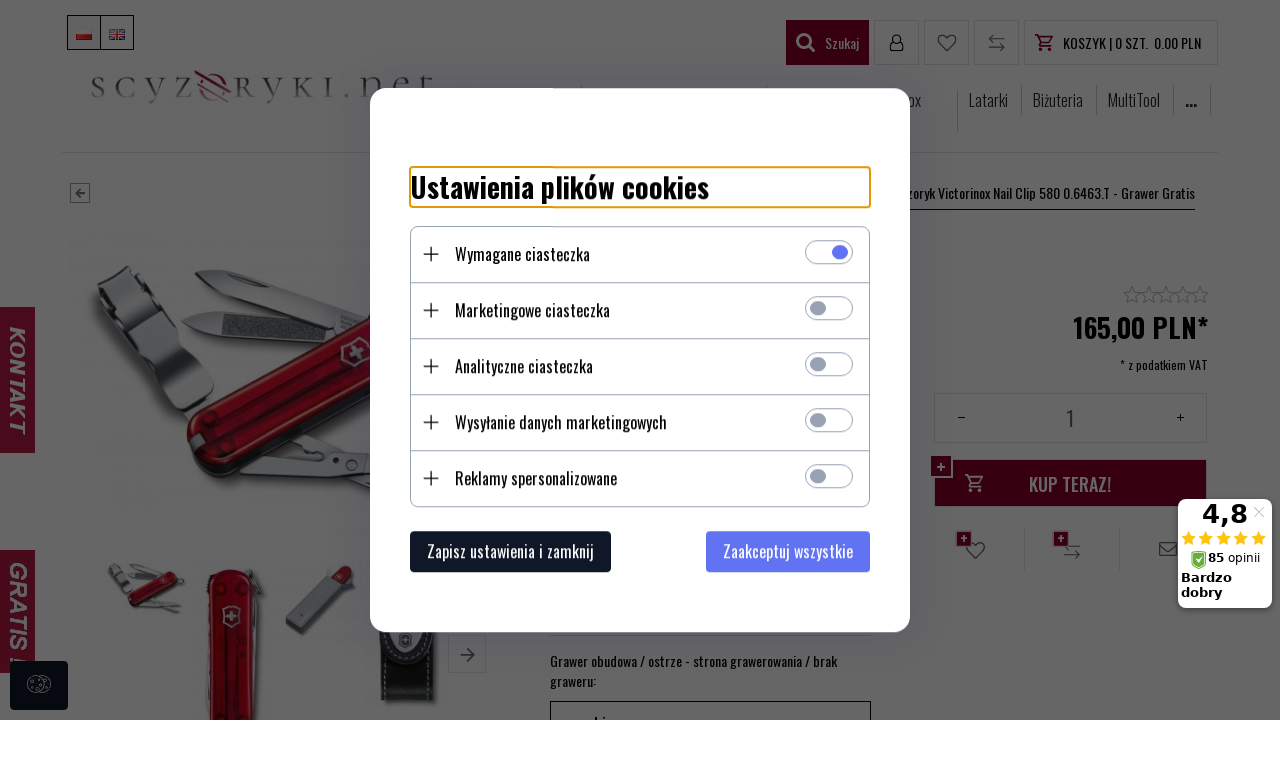

--- FILE ---
content_type: text/html; charset=utf-8
request_url: https://scyzoryki.net/17614752-scyzoryk-victorinox-nail-clip-580-06463t--grawer-gratis
body_size: 51486
content:
<!DOCTYPE html><html xmlns="http://www.w3.org/1999/xhtml" lang="pl"><head><script>

    let lastFocusedElement = null;
    let focusableElements = [];
    let firstFocusable = null;
    let lastFocusable = null;

    function trapFocus(container) {
        focusableElements = container.querySelectorAll(
            'a[href], button, input, textarea, select, [tabindex]:not([tabindex="-1"])'
        );
        if (focusableElements.length) {
            firstFocusable = focusableElements[0];
            lastFocusable = focusableElements[focusableElements.length - 1];
            firstFocusable.focus();

            container.addEventListener("keydown", handleTabKey);
        }
    }

    function releaseFocus(container) {
        container.removeEventListener("keydown", handleTabKey);
        if (lastFocusedElement) {
            lastFocusedElement.focus();
        }
    }

    function handleTabKey(e) {
        if (e.key !== "Tab") return;

        if (e.shiftKey) {
            if (document.activeElement === firstFocusable) {
                e.preventDefault();
                lastFocusable.focus();
            }
        } else {
            if (document.activeElement === lastFocusable) {
                e.preventDefault();
                firstFocusable.focus();
            }
        }
    }

    function deleteThirdPartyCookies() {
        const cookieList = document.cookie.split(";").map(cookie => cookie.trim());
        const analyticsConsent = localStorage.getItem("rc2c-analytics-cookies") === "true";
        const marketingConsent = localStorage.getItem("rc2c-marketing-cookies") === "true";
        const analyticsPattern = /^(_ga|_ga_[A-Za-z0-9]+|_gid|__utma|__utmb|__utmc|__utmt|__utmz|c_user|datr|presence|APISID|CONSENT|SIDCC|LOGIN_INFO|_hj|__kla_id|_hp2_id\.[A-Za-z0-9]+|_ga_[A-Za-z0-9]+|_hp2_props\.[A-Za-z0-9]+)/;
        const marketingPattern = /^(__gsas|__gpi|__gpi_optout|DSID|test_cookie|id|__gads|GED_PLAYLIST_ACTIVITY|ACLK_DATA|pm_sess|pm_sess_NNN|aboutads_sessNNN|FPAU|ANID|TAID|FPGCLDC|_gcl_dc|_gcl_au|FLC|FCCDCF|FCNEC|FPGCLAW|FPGCLGB|_gcl_gb|_gac_gb_[A-Za-z0-9]+|_gcl_aw|1P_JAR|Conversion|YSC|VISITOR_INFO1_LIVE|VISITOR_INFO1_LIVE__k|VISITOR_INFO1_LIVE__default|FPLC|_gac_[A-Za-z0-9]+|fr|__atuvc|__atuvs|cw_id|na_id|na_tc|ouid|_js_reg_fb_ref|reg_ext_ref|reg_fb_gate|reg_fb_ref|OptanonConsent|_vis_opt_s|_pin_unauth|ajs_anonymous_id|_vwo_uuid|userty.core.p\.[A-Za-z0-9]+|_fbp|_vwo_ds|_vwo_uuid_v2|kl_csrftoken|__ssid)/;
        const analyticsArray = ["act", "sb", "wd", "xs", "spin", "PREF"];
        const marketingArray = ["NID", "AID", "IDE", "RUL", "bku", "loc", "mus"];
        const domains = [location.hostname, '.' + location.hostname];

        cookieList.forEach(cookie => {
            const cookieName = cookie.split("=")[0];
            if (!analyticsConsent) {
                if (!analyticsConsent && (analyticsPattern.test(cookieName) || analyticsArray.includes(cookieName))) {
                    domains.forEach((domain) => {
                        document.cookie = `${cookieName}=; expires=Thu, 01 Jan 1970 00:00:00 UTC; path=/; domain=${domain}`;
                    });
                }
            }
            if (!marketingConsent) {
                if (!marketingConsent && (marketingPattern.test(cookieName) || marketingArray.includes(cookieName))) {
                    domains.forEach((domain) => {
                        document.cookie = `${cookieName}=; expires=Thu, 01 Jan 1970 00:00:00 UTC; path=/; domain=${domain}`;
                    });
                }
            }

        })
    }

    deleteThirdPartyCookies();

    window.dataLayer = window.dataLayer || [];

    function gtag() {
        window.dataLayer.push(arguments);
    }

    const isSetCookies = localStorage.getItem("wereSelected") === "true";
    const shopIds = ['3815','23272','2300','10332','66351','1165'];

    function cookieBanner() {
        fetch("/ajax/info/cookie_banner/", {
            method: "POST",
            headers: {
                "Content-Type": "application/x-www-form-urlencoded",
            },
        }).then(function (data) {
            return data.json();
        }).then(function (data) {
            if (!data.status) {
                localStorage.setItem("isRcCookie", false);
                return;
            } else {
                const translations = JSON.parse(
                    new TextDecoder("utf-8").decode(
                        Uint8Array.from(atob(data.description), function (char) {
                            return char.charCodeAt(0);
                        })
                    )
                );
                localStorage.setItem("isRcCookie", true);
                const cssClass = isSetCookies ? "cookiesSet" : "active";
                const element = document.createElement("div");
                element.innerHTML = '<div id="cookies-new" style="position:fixed; z-index:99998; ' +
                    translations.cookies.position_x + ':' + translations.cookies.value_x + 'px; ' +
                    translations.cookies.position_y + ':' + translations.cookies.value_y + 'px;">' +
                    '<div id="topInfoContainer1">' +
                    '<div id="marketing-cookies-bar">' +
                    '<div class="cookieButtons">' +
                    '<div id="cookie-settings" class="cookie-settings">' +
                    '<svg height="24" viewBox="0 0 512 512" width="24" xmlns="http://www.w3.org/2000/svg"><g id="_46_Cookie" data-name="46 Cookie"><g id="_46_Cookie-2" data-name="46 Cookie"><g id="Cookie"><path d="m417 354.5a25 25 0 1 1 25-25 25 25 0 0 1 -25 25zm0-35a10 10 0 1 0 10 10 10 10 0 0 0 -10-10z"/><circle cx="449.91" cy="242.52" r="7.5"/><path d="m112.5 354.5a25 25 0 1 1 25-25 25 25 0 0 1 -25 25zm0-35a10 10 0 1 0 10 10 10 10 0 0 0 -10-10z"/><path d="m220.23 406.74c-.3 0-.61 0-.92-.05a42.5 42.5 0 1 1 47.69-42.19 42.09 42.09 0 0 1 -9 26.18 7.5 7.5 0 0 1 -11.81-9.24 27.5 27.5 0 1 0 -25 10.36 7.5 7.5 0 0 1 -.9 14.94z"/><path d="m259.5 190a25 25 0 1 1 25-25 25 25 0 0 1 -25 25zm0-35a10 10 0 1 0 10 10 10 10 0 0 0 -10-10z"/><path d="m98 236.31a20.55 20.55 0 0 1 -20.2-24 5.5 5.5 0 0 0 -1.58-4.88 20.51 20.51 0 0 1 11.37-35 5.53 5.53 0 0 0 4.15-3 20.51 20.51 0 0 1 36.78 0 5.5 5.5 0 0 0 4.15 3 20.51 20.51 0 0 1 11.37 35 5.53 5.53 0 0 0 -1.59 4.88 20.51 20.51 0 0 1 -29.76 21.62 5.54 5.54 0 0 0 -5.13 0 20.39 20.39 0 0 1 -9.56 2.38zm12.13-18a20.5 20.5 0 0 1 9.54 2.36 5.51 5.51 0 0 0 8-5.81 20.51 20.51 0 0 1 5.9-18.16 5.51 5.51 0 0 0 -3.06-9.4 20.49 20.49 0 0 1 -15.44-11.22 5.51 5.51 0 0 0 -9.88 0 20.51 20.51 0 0 1 -15.45 11.22 5.51 5.51 0 0 0 -3 9.4 20.54 20.54 0 0 1 5.9 18.16 5.51 5.51 0 0 0 8 5.81 20.54 20.54 0 0 1 9.48-2.37z"/><path d="m326 70a184.8 184.8 0 0 0 -70.06 13.66 186.26 186.26 0 0 0 -138.33-.66 7.5 7.5 0 0 0 5.52 14 170 170 0 0 1 62.87-12c94.29 0 171 76.71 171 171s-76.71 171-171 171-171-76.71-171-171a170.57 170.57 0 0 1 78.1-143.59 7.5 7.5 0 1 0 -8.16-12.59 185.5 185.5 0 0 0 -84.94 156.18c0 102.56 83.44 186 186 186a185 185 0 0 0 69.94-13.66 186.16 186.16 0 0 0 212.77-53 7.5 7.5 0 1 0 -11.5-9.63 171.32 171.32 0 0 1 -182.21 53.57 186 186 0 0 0 91.93-206.41c.9-.14 1.8-.27 2.75-.43a5.51 5.51 0 0 1 4.88 1.59 20.38 20.38 0 0 0 14.63 6.21 20.81 20.81 0 0 0 6.39-1 20.39 20.39 0 0 0 14-16.56 5.51 5.51 0 0 1 3-4.15 20.52 20.52 0 0 0 0-36.79 5.5 5.5 0 0 1 -3-4.14 20.51 20.51 0 0 0 -35-11.37 5.51 5.51 0 0 1 -4.88 1.58 20.54 20.54 0 0 0 -21.51 10.46 31.52 31.52 0 0 1 -2.05 3.23 187.39 187.39 0 0 0 -71.14-68.78 170.41 170.41 0 0 1 51-7.72c94.29 0 171 76.71 171 171a171.22 171.22 0 0 1 -20.82 81.85 7.5 7.5 0 1 0 13.16 7.15 186.29 186.29 0 0 0 22.66-89c0-102.56-83.44-186-186-186zm35.36 95.41a5.41 5.41 0 0 1 5.79-2.83 20.54 20.54 0 0 0 18.16-5.9 5.51 5.51 0 0 1 9.4 3 20.49 20.49 0 0 0 11.22 15.45 5.51 5.51 0 0 1 0 9.88 20.49 20.49 0 0 0 -11.22 15.44 5.51 5.51 0 0 1 -9.4 3.06 20.48 20.48 0 0 0 -18.09-5.91c-1.55.25-3 .46-4.39.65a184.3 184.3 0 0 0 -9.12-22.69 44.07 44.07 0 0 0 7.65-10.15z"/><path d="m320 267.24a17.66 17.66 0 0 0 -14.34-12.1 2.76 2.76 0 0 1 -2.09-1.52 17.78 17.78 0 0 0 -31.88 0 2.76 2.76 0 0 1 -2.09 1.52 17.77 17.77 0 0 0 -9.85 30.32 2.78 2.78 0 0 1 .8 2.46 17.77 17.77 0 0 0 25.79 18.73 2.8 2.8 0 0 1 2.58 0 17.77 17.77 0 0 0 25.79-18.73 2.75 2.75 0 0 1 .8-2.46 17.66 17.66 0 0 0 4.49-18.22zm-15 7.48a17.76 17.76 0 0 0 -5.11 15.73 2.79 2.79 0 0 1 -4 2.93 17.73 17.73 0 0 0 -16.54 0 2.79 2.79 0 0 1 -4-2.93 17.76 17.76 0 0 0 -5.11-15.73 2.77 2.77 0 0 1 1.54-4.73 17.77 17.77 0 0 0 13.38-9.73 2.78 2.78 0 0 1 5 0 17.77 17.77 0 0 0 13.35 9.74 2.77 2.77 0 0 1 1.54 4.73z"/><circle cx="186" cy="294.5" r="7.5"/><circle cx="172.52" cy="132.09" r="7.5"/><circle cx="206.43" cy="235.78" r="7.5"/><circle cx="62.96" cy="276.22" r="7.5"/></g></g></g></svg>' +
                    '</div>' +
                    '</div>' +
                    '</div>' +
                    '</div>' +
                    '<div id="cookie" class="' + cssClass + '">' +
                    '<div class="cookie-shadow"></div>' +
                    '<div class="cookie-side ' + cssClass + '">' +
                    '<h1 tabindex="0" class="cookie-title">' + translations.cookies.settings_definition + '</h1>' +
                    (shopIds.includes(data.shopId) ?
                        '<div class="cookies-wrap-title">' +
                        '<span tabindex="0" onClick="toggle_cookies_personalization(this);" class="consent active">' +
                        translations.cookies.consentTab +
                        '</span>' +
                        '<span tabindex="0" onClick="toggle_cookies_personalization(this);" class="details">' +
                        translations.cookies.personalizeTab +
                        '</span>' +
                        '</div>' +
                        '<div class="obligatory-description">' +
                        translations.cookies.description +
                        '</div>' : '') +
                    renderCookieBody(translations.cookies, data.shopId) +
                    '</div>' +
                    '</div>';
                document.body.append(element);
                
                const cookieDialog = document.getElementById('cookies-new');
                if (cookieDialog) {
                    lastFocusedElement = document.activeElement;
                    trapFocus(cookieDialog);
                }
            }

            const cookieToggle = document.querySelector("#cookie-settings");
            if (cookieToggle) {
                cookieToggle.addEventListener("click", toggleBannerVisibility);
            }

            const cookieShadow = document.querySelector(".cookie-shadow");
            if (cookieShadow && isSetCookies) {
                cookieShadow.addEventListener("click", toggleBannerVisibility);
            }

            const cookiesButton = document.querySelector(
                "#cookies-new .cookie-settings"
            );
            if (cookiesButton) {
                cookiesButton.addEventListener("click", function () {
                    document.querySelector("#cookie").classList.add("active");
                    document.querySelector(".cookie-side").classList.add("active");
                    document
                        .querySelector("#marketing-cookies-bar")
                        .classList.add("active");
                    if (document.querySelector(".details")) {
                        document.querySelector(".details").classList.remove("active");
                        document.querySelector(".consent").classList.add("active");
                        document.querySelector(".acceptSelected").classList.add("hidden");
                        document.querySelector(".personalize").classList.remove("hidden");
                        document.querySelector(".cookie-wrap").classList.add("hidden");
                        document
                            .querySelector(".obligatory-description")
                            .classList.remove("hidden");
                    }
                });
            }
            setCookiesConsents();
        });
    }

    function getSingleCookie(cookie, type, id, translations) {
        let singleCookieTitle = "";
        let singleCookieDescription = "";

        if (typeof translations === "object") {
            singleCookieTitle = translations.title;
            singleCookieDescription = translations.description;
        }

        return {
            cookie: cookie,
            type: type,
            id: id,
            title: singleCookieTitle,
            description: singleCookieDescription,
        };
    }

    const cookiesToRender = [
        getSingleCookie("required_cookies", "required_cookies", 0),
        getSingleCookie("rc2c-marketing-cookies", "marketing_cookies", 1),
        getSingleCookie("rc2c-analytics-cookies", "analytics_cookies", 2),
        getSingleCookie("rc2c-userdata-cookies", "user_data_cookies", 3),
        getSingleCookie("rc2c-personalization-cookies", "personalization_cookies", 4),
    ];

    function getConstentCookiesValues() {
        const cookies = cookiesToRender
            .filter(function (cookie) {
                return cookie.type !== "required_cookies"; // Exclude required cookies
            })
            .reduce(function (acc, item) {
                const storedValue = localStorage.getItem(item.cookie);
                // Explicitly check if the stored value is "true"
                acc[item.cookie] = storedValue === "true" ? "granted" : "denied";
                return acc;
            }, {});

        console.log("Consent Values Retrieved:", cookies); // Debugging log
        return cookies;
    }


    function setCookiesConsents() {
        const consentCookies = getConstentCookiesValues();
        gtag("consent", "default", {
            ad_storage: localStorage.getItem('rc2c-marketing-cookies')  === 'true' ? 'granted' : 'denied' || "denied",
            ad_user_data: localStorage.getItem('rc2c-userdata-cookies')  === 'true' ? 'granted' : 'denied' || "denied",
            ad_personalization:
                localStorage.getItem('rc2c-personalization-cookies')  === 'true' ? 'granted' : 'denied' || "denied",
            analytics_storage: localStorage.getItem('rc2c-analytics-cookies')  === 'true' ? 'granted' : 'denied' || "denied",
        });

        deleteThirdPartyCookies();
    }

    function updateCookiesConsents() {
        const consentCookies = getConstentCookiesValues();

        if (localStorage.getItem("wereSelected") === "true") {
            gtag("consent", "update", {
                ad_storage: localStorage.getItem('rc2c-marketing-cookies')  === 'true'  ? 'granted' : 'denied' || "denied",
                ad_user_data: localStorage.getItem('rc2c-userdata-cookies')  === 'true' ? 'granted' : 'denied' || "denied",
                ad_personalization: localStorage.getItem('rc2c-personalization-cookies')  === 'true' ? 'granted' : 'denied' || "denied",
                analytics_storage: localStorage.getItem('rc2c-analytics-cookies')  === 'true' ? 'granted' : 'denied' || "denied",
            });

            deleteThirdPartyCookies();
        }
    }

    function toggleBannerVisibility() {
        const cookieWrap = document.querySelector("#cookie");
        const cookieSide = document.querySelector(".cookie-side");
        const marketingBar = document.querySelector("#marketing-cookies-bar");

        if (cookieWrap && cookieSide) {
            const isActive = !cookieWrap.classList.contains("active");
            
            if (isActive) {
                // When showing the banner
                cookieWrap.classList.add("active");
                cookieSide.classList.add("active");
                if (marketingBar) marketingBar.classList.add("active");
                
                lastFocusedElement = document.activeElement;
                trapFocus(cookieSide);
            } else {
                // When hiding the banner
                cookieWrap.classList.remove("active");
                cookieSide.classList.remove("active");
                if (marketingBar) marketingBar.classList.remove("active");
                
                releaseFocus(cookieSide);
                if (lastFocusedElement) {
                    lastFocusedElement.focus();
                }
            }
        }
    }

    if (localStorage.getItem("wereSelected") === "true") {
        toggleBannerVisibility();
    }

    function setCookieSettings(acceptAll) {
        function setLocalCookie(type, selector) {
            const element = document.querySelector(selector);
            const isChecked = element ? element.checked : false;
            const newValue = acceptAll || isChecked;
            localStorage.setItem(type, newValue.toString());

            if (element) {
                element.checked = newValue;
            }
        }

        setLocalCookie("rc2c-marketing-cookies", "#marketing_cookies_checkbox");
        setLocalCookie("rc2c-analytics-cookies", "#analytics_cookies_checkbox");
        setLocalCookie("rc2c-userdata-cookies", "#user_data_cookies_checkbox");
        setLocalCookie(
            "rc2c-personalization-cookies",
            "#personalization_cookies_checkbox"
        );

        localStorage.setItem("wereSelected", "true");

        toggleBannerVisibility();
        updateCookiesConsents();
    }

    function renderCookieSection(item, index, translations) {
        const isDefault = item.type === "required_cookies";
        const isChecked =
            isDefault || localStorage.getItem(item.cookie) === "true";
        return '<div class="singleCookie">' +
            '<span class="cookie-text">' +
            '<span class="open">' +
            '<svg width="20" height="20" viewBox="0 0 20 20" fill="none" xmlns="http://www.w3.org/2000/svg">' +
            '<path fill-rule="evenodd" clip-rule="evenodd" d="M10 2.5C10.1658 2.5 10.3247 2.56585 10.4419 2.68306C10.5592 2.80027 10.625 2.95924 10.625 3.125V9.375H16.875C17.0408 9.375 17.1997 9.44085 17.3169 9.55806C17.4342 9.67527 17.5 9.83424 17.5 10C17.5 10.1658 17.4342 10.3247 17.3169 10.4419C17.1997 10.5592 17.0408 10.625 16.875 10.625H10.625V16.875C10.625 17.0408 10.5592 17.1997 10.4419 17.3169C10.3247 17.4342 10.1658 17.5 10 17.5C9.83424 17.5 9.67527 17.4342 9.55806 17.3169C9.44085 17.1997 9.375 17.0408 9.375 16.875V10.625H3.125C2.95924 10.625 2.80027 10.5592 2.68306 10.4419C2.56585 10.3247 2.5 10.1658 2.5 10C2.5 9.83424 2.56585 9.67527 2.68306 9.55806C2.80027 9.44085 2.95924 9.375 3.125 9.375H9.375V3.125C9.375 2.95924 9.44085 2.80027 9.55806 2.68306C9.67527 2.56585 9.83424 2.5 10 2.5Z" fill="black"/>' +
            '</svg>' +
            '</span>' +
            '<span class="close">' +
            '<svg width="20" height="20" viewBox="0 0 20 20" fill="currentColor" xmlns="http://www.w3.org/2000/svg">' +
            '<path fill-rule="evenodd" clip-rule="evenodd" d="M2.5 10C2.5 9.83424 2.56585 9.67527 2.68306 9.55806C2.80027 9.44085 2.95924 9.375 3.125 9.375H16.875C17.0408 9.375 17.1997 9.44085 17.3169 9.55806C17.4342 9.67527 17.5 9.83424 17.5 10C17.5 10.1658 17.4342 10.3247 17.3169 10.4419C17.1997 10.5592 17.0408 10.625 16.875 10.625H3.125C2.95924 10.625 2.80027 10.5592 2.68306 10.4419C2.56585 10.3247 2.5 10.1658 2.5 10Z" fill="black"/>' +
            '</svg>' +
            '</span>' +
            '<span onClick="toggle_cookie(' + index + ')">' + translations[item.type] + '</span>' +
            '</span>' +
            '<span class="input-wrap">' +
            '<input class="cookie-input" type="checkbox" id="' + item.type + '_checkbox" ' + (isDefault && "disabled") + ' value="1" ' + (isChecked ? "checked" : "") + ' />' +
            '</span>' +
            '</div>' +
            '<p class="cookie-subtitle">' + translations[item.type + '_description'] + '</p>';
    }

    function renderCookieBody(translations, shopId) {
        const buttonsToRender = shopIds.includes(shopId) ?
            '<div class="confirmBtn">' +
            '<button class="rejectCookies personalize" onclick="toggle_cookies_personalization(this);">' + translations.personalize + '</button>' +
            '<button class="rejectCookies hidden acceptSelected" onclick="setCookieSettings();">' + translations.discard + '</button>' +
            '<button class="acceptCookies" onclick="setCookieSettings(true);">' + translations.accept + '</button>' +
            '</div>'
            :
            '<div class="confirmBtn">' +
            '<button class="rejectCookies acceptSelected" onclick="setCookieSettings();">' + translations.discard + '</button>' +
            '<button class="acceptCookies" onclick="setCookieSettings(true);">' + translations.accept + '</button>' +
            '</div>';

        const cookieWrapClass = shopIds.includes(shopId) ? 'cookie-wrap hidden' : 'cookie-wrap';

        return '<div class="' + cookieWrapClass + '">' +
            cookiesToRender
                .map(function (item, index) {
                    return renderCookieSection(item, index, translations);
                })
                .join('') +
            '</div>' +
            buttonsToRender;
    }

    function toggle_cookie(id) {
        const cookies = document.querySelectorAll(".singleCookie");

        if (!cookies[id].classList.contains("active")) {
            cookies.forEach(function (cookie) {
                cookie.classList.remove("active");
            });
            cookies[id].classList.add("active");
        } else {
            cookies[id].classList.remove("active");
        }
    }

</script><style>

    .cookies-wrap-title {
        display: flex;
        align-items: center;
        justify-content: space-between;
    }
    .cookies-wrap-title span {
        flex-basis: 50%;
        text-align: center;
        cursor: pointer;
        font-weight: 500;
        font-size: 18px;
        color: #000000;
        padding-bottom: 12px;
        border-bottom: 1px solid transparent;
    }
    .cookies-wrap-title span.active {
        color: #6172F3;
        border-color: #6172F3;
    }
    .obligatory-description {
        font-weight: 400;
        font-size: 13px;
        line-height: 160%;
        color: #667085;
        display: flex;
        flex-direction: column;
        padding-top: 24px;
    }
    .obligatory-description span {
        font-weight: 600;
        color: #000;
    }
    span.title {
        font-weight: 600;
        font-size: 16px;
        line-height: 19px;
        color: #101828;
    }
    p.info {
        font-weight: 400;
        font-size: 12px;
        line-height: 15px;
        color: #101828;
        margin-top: 4px;
    }
    .cookieInfo {
        max-width: 70%;
    }
    .cookieButtons {
        display: flex;
        align-items: center;
    }
    #cookie-settings,
    #cookies-settings-agree {
        font-weight: 400;
        font-size: 16px;
        line-height: 19px;
        color: #FFFFFF;
        padding: 10px 16px;
        border-radius: 4px;
        cursor: pointer;
        transition: 0.4s;
    }
    #cookie-settings {
        background: #101828;
        border: 1px solid #101828;
    }
    #cookie-settings:hover {
        background: #fff;
        color: #101828;
        border: 1px solid #101828;
    }
    #cookies-settings-agree {
        background: #6172F3;
        border: 1px solid transparent;
        margin-left: 12px;
    }
    .cookie-shadow {
        position: fixed;
        top: 0;
        left: 0;
        right: 0;
        bottom: 0;
        background: #000000;
        opacity: 0;
        visibility: hidden;
        z-index: 0;
        transition: 0.8s;
    }
    #cookie.active .cookie-shadow {
        opacity: 0.6;
        z-index: 9999;
        visibility: visible;
    }
    #cookies-new .cookie-side {
        background: #FFFFFF;
        box-shadow: 0 0 48px rgba(33, 26, 105, 0.15);
        border-radius: 16px;
        position: fixed;
        top: 50%;
        left: 50%;
        transform: translate(-50%, -50%);
        padding: 60px 40px;
        width: 540px;
        opacity: 0;
        visibility: hidden;
        z-index: 0;
        transition: 0.8s;
    }
    #cookies-new .cookie-side.active {
        opacity: 1;
        visibility: visible;
        z-index: 99999;
    }
    .cookie-wrap {
        background: #FFFFFF;
        border: 1px solid #98A2B3;
        border-radius: 8px;
        margin-top: 12px;
    }
    p.cookie-title {
        font-weight: 500;
        font-size: 24px;
        line-height: 29px;
        color: #000000;
        margin-bottom: 24px;
    }
    p.cookie-subtitle {
        background: #F2F4F7;
        font-weight: 400;
        font-size: 13px;
        line-height: 160%;
        color: #667085;
        padding: 12px 15px 12px 44px;
        display: none;
    }
    p.cookie-subtitle:last-of-type {
        border-radius: 0 0 8px 8px;
    }
    .singleCookie,
    .obligatorySingleCookie {
        display: flex;
        align-items: center;
        justify-content: space-between;
        border-top: 1px solid #98A2B3;
        position: relative;
        cursor: pointer;
        padding-right: 16px;
    }
    .obligatorySingleCookie {
        border-top: none;
    }
    .singleCookie.active+.cookie-subtitle,
    .obligatorySingleCookie+.cookie-subtitle {
        display: block;
    }
    .singleCookie.active .cookie-text .open,
    .obligatorySingleCookie .open {
        display: none;
    }
    .singleCookie.active .cookie-text .close {
        display: block;
    }
    .obligatorySingleCookie .cookie-text .close {
        display: none;
    }
    .cookie-text {
        flex-grow: 1;
        display: block;
        font-weight: 400;
        font-size: 16px;
        line-height: 19px;
        color: #000000;
    }
    .cookie-text span:last-of-type {
        padding: 18px 0 18px 44px;
        display: inline-block;
    }
    .singleCookie:first-of-type {
        border-top: none;
    }

    body *:not(.product-input) > input.cookie-input,
    .obligatoryCookie input {
        background: #FFFFFF;
        border: 1px solid #98A2B3;
        border-radius: 50px;
        width: 48px;
        -webkit-appearance: none;
        height: 24px !important;
        overflow: hidden;
        display: inline-block;
        position: relative;
        vertical-align: initial;
        cursor: pointer;
        margin-bottom: 0;
    }
    .input-wrap input::before,
    .obligatoryCookie input::before {
        position: absolute;
        content: "";
        background: #98A2B3;
        border: 1px solid #98A2B3;
        border-radius: 50px;
        width: 16px;
        left: 4px;
        top: 4px;
        bottom: 4px;
    }
    .obligatoryCookie input::before {
        left: unset;
        right: 4px;
    }
    .input-wrap {width: auto;}
    .input-wrap {text-align: right;}
    .input-wrap input::before {
        position: absolute;
        content: "";
        background: #98A2B3;
        border: 1px solid #98A2B3;
        border-radius: 50px;
        width: 16px;
        left: 4px;
        top: 4px;
        bottom: 4px;
    }
    .input-wrap input:checked::before {
        background: #6172F3;
        border: 1px solid #6172F3;
        left: unset;
        right: 4px;
    }
    .acceptCookies,
    .rejectCookies {
        background: #6172F3;
        border-radius: 4px;
        font-weight: 400;
        font-size: 16px;
        line-height: 19px;
        color: #FFFFFF;
        display: inline-block;
        padding: 10px 16px;
        cursor: pointer;
        transition: 0.4s;
        border: 1px solid transparent;
        white-space: nowrap;
    }
    .rejectCookies {
        background: #101828;
        border: 1px solid #101828;
    }
    .rejectCookies:hover {
        color: #101828;
        background: #fff;
    }
    #cookies-settings-agree:hover,
    .acceptCookies:hover {
        background: #fff;
        color: #6172F3;
        border: 1px solid #6172F3;
    }
    span.open,
    span.close {
        position: absolute;
        top: 50%;
        left: 20px;
        transform: translateY(-50%);
    }
    span.open svg,
    span.close svg {
        position: absolute;
        top: 50%;
        left: 50%;
        transform: translate(-50%, -50%)
    }
    span.open {
        display: block;
    }
    .cookie-wrap .input-wrap {width: auto !important;}
    span.close {
        display: none;
    }
    .closeCookies {
        position: absolute;
        top: 24px;
        right: 40px;
        cursor: pointer;
    }
    .confirmBtn {
        display: flex;
        justify-content: space-between;
        margin-top: 24px;
    }

    @media(max-width: 992px) {
        .cookieInfo {
            max-width: 55%;
        }
    }
    @media(max-width: 772px) {
        #marketing-cookies-bar {
            flex-direction: column;
            align-items: flex-end;
        }
        .cookieInfo {
            max-width: 100%;
        }
        .cookieButtons {
            margin-top: 12px;
        }
    }
    @media(max-width: 564px) {
        .confirmBtn {
            flex-direction: column;
            gap: 8px;
        }
        .acceptCookies,
        .rejectCookies {
            text-align: center;
        }
        .cookie-text {
            font-size: 13px;
        }
        .closeCookies {
            top: 12px;
            right: 12px;
        }
        #cookies-new .cookie-side {
            padding: 40px 20px;
            width: 400px;
        }
        p.cookie-title {
            margin-bottom: 12px;
        }
        .cookieButtons {
            width: 100%;
        }
        .cookieButtons div {
            width: 100%;
            text-align: center;
        }
    }
    @media(max-width: 440px) {
        #cookies-new .cookie-side {
            padding: 40px 20px;
            width: 360px;
        }
        #cookie-settings,
        #cookies-settings-agree {
            font-size: 12px;
        }
    }
    @media(max-width: 360px) {
        #cookies-new .cookie-side {
            padding: 40px 12px 20px;
            width: 320px;
        }
        .singleCookie {
            padding-right: 8px;
        }
    }
    @media(orientation: landscape) and(max-width: 992px) {
        #cookies-new .cookie-side {
            max-height: 300px;
            overflow-y: scroll;
            padding: 30px 40px;
        }
    }
</style><!-- Kod Ceneo --><script>
    if(localStorage.getItem('rc2c-marketing-cookies') === 'false' && localStorage.getItem('isRcCookie') === 'true') {
    } else {
        (function(w,d,s,i,dl){w._ceneo = w._ceneo || function () {
            w._ceneo.e = w._ceneo.e || []; w._ceneo.e.push(arguments); };
            w._ceneo.e = w._ceneo.e || [];dl=dl===undefined?"dataLayer":dl;
            const f = d.getElementsByTagName(s)[0], j = d.createElement(s); j.defer = true;
            j.src = "https://ssl.ceneo.pl/ct/v5/script.js?accountGuid=" + i + "&t=" + Date.now() + (dl ? "&dl=" + dl : ''); f.parentNode.insertBefore(j, f);
        })(window, document, "script", "c26091af-db28-4ed6-b939-aa526d671884");
    }
    </script><!-- Kod Ceneo End--><script>
    if(localStorage.getItem('rc2c-marketing-cookies') === 'false' && localStorage.getItem('isRcCookie') === 'true') {
    } else {
        document.addEventListener('DOMContentLoaded', function (event) {
            window.jQuery && jQuery(document.body).on('rc_event_purchase', function (event, order) {

                var shop_products = order.products.map(function (product) {
                    return {
                        id: product.products_id,
                        price: product.gross_price,
                        quantity: product.item,
                        currency: product.currency
                    };
                });

                var parameters = {};

                parameters.client_email = "";
                parameters.order_id = order.orders_id;
                parameters.shop_products = shop_products;
                parameters.amount = order.orders_total;

                _ceneo('transaction', parameters);
            });
        });
    }
    </script><script>
      if(localStorage.getItem('rc2c-analytics-cookies') === 'false' && localStorage.getItem('isRcCookie') === 'true') {
        } else {
        !function (w, d, t) {
            w.TiktokAnalyticsObject = t;
            var ttq = w[t] = w[t] || [];
            ttq.methods = ["page", "track", "identify", "instances", "debug", "on", "off", "once", "ready", "alias", "group", "enableCookie", "disableCookie"], ttq.setAndDefer = function (t, e) {
                t[e] = function () {
                    t.push([e].concat(Array.prototype.slice.call(arguments, 0)))
                }
            };
            for (var i = 0; i < ttq.methods.length; i++) ttq.setAndDefer(ttq, ttq.methods[i]);
            ttq.instance = function (t) {
                for (var e = ttq._i[t] || [], n = 0; n < ttq.methods.length; n++
                ) ttq.setAndDefer(e, ttq.methods[n]);
                return e
            }, ttq.load = function (e, n) {
                var i = "https://analytics.tiktok.com/i18n/pixel/events.js";
                ttq._i = ttq._i || {}, ttq._i[e] = [], ttq._i[e]._u = i, ttq._t = ttq._t || {}, ttq._t[e] = +new Date, ttq._o = ttq._o || {}, ttq._o[e] = n || {};
                n = document.createElement("script");
                n.type = "text/javascript", n.async = !0, n.src = i + "?sdkid=" + e + "&lib=" + t;
                e = document.getElementsByTagName("script")[0];
                e.parentNode.insertBefore(n, e)
            };

            ttq.load('CGJALTRC77U3A4FVK100');
            ttq.page();
        }(window, document, 'ttq');
        }
    </script><meta name="google-site-verification" content="Pl9j4OgGQADSySOJ3gl6JCLyQgHuDOWIBYe2Kj_8v48" /><meta http-equiv="Content-Type" content="text/html; charset=utf-8" /><title>Scyzoryk Victorinox Nail Clip 580 0.6463.T</title><meta name="keywords" content="Scyzoryk Victorinox Nail Clip 580 0.6463.T " /><meta name="description" content="Scyzoryk Victorinox Nail Clip 580 0.6463.T" /><meta name="robots" content="all" /><meta name="revisit-after" content="3 Days" /><meta name="author" content="http://redcart.pl" /><meta name="viewport" content="width=device-width"><link rel="shortcut icon" type="image/png" href="https://scyzoryki.net/templates/images/favicons/8774.png" /><link rel="apple-touch-icon" href="https://scyzoryki.net/templates/images/favicons/8774.png" /><link href="https://fonts.googleapis.com/css2?family=Oswald:wght@300;400;500;600;700&family=Poppins:wght@300&display=swap" rel="stylesheet"><link rel="canonical" href="https://scyzoryki.net/17614752-scyzoryk-victorinox-nail-clip-580-06463t--grawer-gratis" /><meta property="og:url" content="https://scyzoryki.net/17614752-scyzoryk-victorinox-nail-clip-580-06463t--grawer-gratis"/><meta property="og:locale" content="pl"><meta property="og:type" content="product"/><meta property="og:price:currency" content="PLN"/><meta property="og:title" content="Scyzoryk Victorinox Nail Clip 580 0.6463.T - Grawer Gratis"/><meta property="og:description" content="Scyzoryk Victorinox Nail Clip 580 0.6463.T"/><meta property="og:image" content="https://static3.redcart.pl/templates/images/thumb/8774/1024/1024/pl/0/templates/images/products/8774/0aceef8c1543d6d123c1dd02d1142cd0.jpg"/><meta property="product:retailer_item_id" content="7611160044365"/><meta property="product:catalog_id" content="7611160044365"/><meta property="og:price:amount" content="165.00"/><meta property="product:price:amount" content="165.00"/><meta property="product:brand" content="VICTORINOX"/><meta property="product:availability" content="in stock"/><meta property="product:condition" content="new"/><meta property="product:price:currency" content="PLN"/><link rel="alternate" type="application/rss+xml" href="https://scyzoryki.net/ajax/feed/news/" title="RSS" /><meta name="google-site-verification" content="imdmgiomxQJAfZhm8sX85X83kLlMbUkGk4frt7pIY3s" /><meta name="p:domain_verify" content="e48aecc5540043d152110a29c6eeef10"/><style type="text/css">html{font-family:sans-serif;-ms-text-size-adjust:100%;-webkit-text-size-adjust:100%}body{margin:0}article,aside,details,figcaption,figure,footer,header,hgroup,main,menu,nav,section,summary{display:block}audio,canvas,progress,video{display:inline-block;vertical-align:baseline}audio:not([controls]){display:none;height:0}[hidden],template{display:none}a{background-color:transparent}a:active,a:hover{outline:0}abbr[title]{border-bottom:1px dotted}b,strong{font-weight:bold}dfn{font-style:italic}h1{font-size:2em;margin:.67em 0}mark{background:#ff0;color:#000}small{font-size:80%}sub,sup{font-size:75%;line-height:0;position:relative;vertical-align:baseline}sup{top:-.5em}sub{bottom:-.25em}img{border:0}svg:not(:root){overflow:hidden}figure{margin:1em 40px}hr{-webkit-box-sizing:content-box;-moz-box-sizing:content-box;box-sizing:content-box;height:0}pre{overflow:auto}code,kbd,pre,samp{font-family:monospace,monospace;font-size:1em}button,input,optgroup,select,textarea{color:inherit;font:inherit;margin:0}button{overflow:visible}button,select{text-transform:none}button,html input[type="button"],input[type="reset"],input[type="submit"]{-webkit-appearance:button;cursor:pointer}button[disabled],html input[disabled]{cursor:default}button::-moz-focus-inner,input::-moz-focus-inner{border:0;padding:0}input{line-height:normal}input[type="checkbox"],input[type="radio"]{-webkit-box-sizing:border-box;-moz-box-sizing:border-box;box-sizing:border-box;padding:0}input[type="number"]::-webkit-inner-spin-button,input[type="number"]::-webkit-outer-spin-button{height:auto}input[type="search"]{-webkit-appearance:textfield;-webkit-box-sizing:content-box;-moz-box-sizing:content-box;box-sizing:content-box}input[type="search"]::-webkit-search-cancel-button,input[type="search"]::-webkit-search-decoration{-webkit-appearance:none}fieldset{border:1px solid silver;margin:0 2px;padding:.35em .625em .75em}legend{border:0;padding:0}textarea{overflow:auto}optgroup{font-weight:bold}table{border-collapse:collapse;border-spacing:0}td,th{padding:0}*{-webkit-box-sizing:border-box;-moz-box-sizing:border-box;box-sizing:border-box}*:before,*:after{-webkit-box-sizing:border-box;-moz-box-sizing:border-box;box-sizing:border-box}html{font-size:10px;-webkit-tap-highlight-color:rgba(0,0,0,0)}body{font-family:'Oswald',sans-serif;font-size:14px;line-height:1.42857143;color:#000;background-color:#fff}input,button,select,textarea{font-family:inherit;font-size:inherit;line-height:inherit}a{color:#337ab7;text-decoration:none}a:hover,a:focus{color:#23527c;text-decoration:underline}a:focus{outline:thin dotted;outline:5px auto -webkit-focus-ring-color;outline-offset:-2px}figure{margin:0}img{vertical-align:middle}.img-responsive{display:block;max-width:100%;height:auto}.img-rounded{border-radius:6px}.img-thumbnail{padding:4px;line-height:1.42857143;background-color:#fff;border:1px solid #ddd;border-radius:4px;-webkit-transition:all .2s ease-in-out;-o-transition:all .2s ease-in-out;transition:all .2s ease-in-out;display:inline-block;max-width:100%;height:auto}.img-circle{border-radius:50%}hr{margin-top:20px;margin-bottom:20px;border:0;border-top:1px solid #eee}.sr-only{position:absolute;width:1px;height:1px;margin:-1px;padding:0;overflow:hidden;clip:rect(0,0,0,0);border:0}.sr-only-focusable:active,.sr-only-focusable:focus{position:static;width:auto;height:auto;margin:0;overflow:visible;clip:auto}[role="button"]{cursor:pointer}.container{margin-right:auto;margin-left:auto;padding-left:8px;padding-right:8px}@media(min-width:768px){.container{width:100%;max-width:736px}}@media(min-width:992px){.container{width:100%;max-width:956px}}@media(min-width:1200px){.container{width:100%;max-width:1156px}}@media(min-width:1400px){.container{width:100%;max-width:1400px}}.container-fluid{margin-right:auto;margin-left:auto;padding-left:8px;padding-right:8px}.row{margin-left:-8px;margin-right:-8px}.col-xs-1,.col-sm-1,.col-md-1,.col-lg-1,.col-xs-2,.col-sm-2,.col-md-2,.col-lg-2,.col-xs-3,.col-sm-3,.col-md-3,.col-lg-3,.col-xs-4,.col-sm-4,.col-md-4,.col-lg-4,.col-xs-5,.col-sm-5,.col-md-5,.col-lg-5,.col-xs-6,.col-sm-6,.col-md-6,.col-lg-6,.col-xs-7,.col-sm-7,.col-md-7,.col-lg-7,.col-xs-8,.col-sm-8,.col-md-8,.col-lg-8,.col-xs-9,.col-sm-9,.col-md-9,.col-lg-9,.col-xs-10,.col-sm-10,.col-md-10,.col-lg-10,.col-xs-11,.col-sm-11,.col-md-11,.col-lg-11,.col-xs-12,.col-sm-12,.col-md-12,.col-lg-12,.col-xs-13,.col-sm-13,.col-md-13,.col-lg-13,.col-xs-14,.col-sm-14,.col-md-14,.col-lg-14,.col-xs-15,.col-sm-15,.col-md-15,.col-lg-15,.col-xs-16,.col-sm-16,.col-md-16,.col-lg-16,.col-xs-17,.col-sm-17,.col-md-17,.col-lg-17,.col-xs-18,.col-sm-18,.col-md-18,.col-lg-18,.col-xs-19,.col-sm-19,.col-md-19,.col-lg-19,.col-xs-20,.col-sm-20,.col-md-20,.col-lg-20,.col-xs-21,.col-sm-21,.col-md-21,.col-lg-21,.col-xs-22,.col-sm-22,.col-md-22,.col-lg-22,.col-xs-23,.col-sm-23,.col-md-23,.col-lg-23,.col-xs-24,.col-sm-24,.col-md-24,.col-lg-24{position:relative;min-height:1px;padding-left:8px;padding-right:8px;margin-left:-1px}.col-xs-1,.col-xs-2,.col-xs-3,.col-xs-4,.col-xs-5,.col-xs-6,.col-xs-7,.col-xs-8,.col-xs-9,.col-xs-10,.col-xs-11,.col-xs-12,.col-xs-13,.col-xs-14,.col-xs-15,.col-xs-16,.col-xs-17,.col-xs-18,.col-xs-19,.col-xs-20,.col-xs-21,.col-xs-22,.col-xs-23,.col-xs-24{float:left}.col-xs-24{width:100%}.col-xs-23{width:95.83333333%}.col-xs-22{width:91.66666667%}.col-xs-21{width:87.5%}.col-xs-20{width:83.33333333%}.col-xs-19{width:79.16666667%}.col-xs-18{width:75%}.col-xs-17{width:70.83333333%}.col-xs-16{width:66.66666667%}.col-xs-15{width:62.5%}.col-xs-14{width:58.33333333%}.col-xs-13{width:54.16666667%}.col-xs-12{width:50%}.col-xs-11{width:45.83333333%}.col-xs-10{width:41.66666667%}.col-xs-9{width:37.5%}.col-xs-8{width:33.33333333%}.col-xs-7{width:29.16666667%}.col-xs-6{width:25%}.col-xs-5{width:20.83333333%}.col-xs-4{width:16.66666667%}.col-xs-3{width:12.5%}.col-xs-2{width:8.33333333%}.col-xs-1{width:4.16666667%}.col-xs-pull-24{right:100%}.col-xs-pull-23{right:95.83333333%}.col-xs-pull-22{right:91.66666667%}.col-xs-pull-21{right:87.5%}.col-xs-pull-20{right:83.33333333%}.col-xs-pull-19{right:79.16666667%}.col-xs-pull-18{right:75%}.col-xs-pull-17{right:70.83333333%}.col-xs-pull-16{right:66.66666667%}.col-xs-pull-15{right:62.5%}.col-xs-pull-14{right:58.33333333%}.col-xs-pull-13{right:54.16666667%}.col-xs-pull-12{right:50%}.col-xs-pull-11{right:45.83333333%}.col-xs-pull-10{right:41.66666667%}.col-xs-pull-9{right:37.5%}.col-xs-pull-8{right:33.33333333%}.col-xs-pull-7{right:29.16666667%}.col-xs-pull-6{right:25%}.col-xs-pull-5{right:20.83333333%}.col-xs-pull-4{right:16.66666667%}.col-xs-pull-3{right:12.5%}.col-xs-pull-2{right:8.33333333%}.col-xs-pull-1{right:4.16666667%}.col-xs-pull-0{right:auto}.col-xs-push-24{left:100%}.col-xs-push-23{left:95.83333333%}.col-xs-push-22{left:91.66666667%}.col-xs-push-21{left:87.5%}.col-xs-push-20{left:83.33333333%}.col-xs-push-19{left:79.16666667%}.col-xs-push-18{left:75%}.col-xs-push-17{left:70.83333333%}.col-xs-push-16{left:66.66666667%}.col-xs-push-15{left:62.5%}.col-xs-push-14{left:58.33333333%}.col-xs-push-13{left:54.16666667%}.col-xs-push-12{left:50%}.col-xs-push-11{left:45.83333333%}.col-xs-push-10{left:41.66666667%}.col-xs-push-9{left:37.5%}.col-xs-push-8{left:33.33333333%}.col-xs-push-7{left:29.16666667%}.col-xs-push-6{left:25%}.col-xs-push-5{left:20.83333333%}.col-xs-push-4{left:16.66666667%}.col-xs-push-3{left:12.5%}.col-xs-push-2{left:8.33333333%}.col-xs-push-1{left:4.16666667%}.col-xs-push-0{left:auto}.col-xs-offset-24{margin-left:100%}.col-xs-offset-23{margin-left:95.83333333%}.col-xs-offset-22{margin-left:91.66666667%}.col-xs-offset-21{margin-left:87.5%}.col-xs-offset-20{margin-left:83.33333333%}.col-xs-offset-19{margin-left:79.16666667%}.col-xs-offset-18{margin-left:75%}.col-xs-offset-17{margin-left:70.83333333%}.col-xs-offset-16{margin-left:66.66666667%}.col-xs-offset-15{margin-left:62.5%}.col-xs-offset-14{margin-left:58.33333333%}.col-xs-offset-13{margin-left:54.16666667%}.col-xs-offset-12{margin-left:50%}.col-xs-offset-11{margin-left:45.83333333%}.col-xs-offset-10{margin-left:41.66666667%}.col-xs-offset-9{margin-left:37.5%}.col-xs-offset-8{margin-left:33.33333333%}.col-xs-offset-7{margin-left:29.16666667%}.col-xs-offset-6{margin-left:25%}.col-xs-offset-5{margin-left:20.83333333%}.col-xs-offset-4{margin-left:16.66666667%}.col-xs-offset-3{margin-left:12.5%}.col-xs-offset-2{margin-left:8.33333333%}.col-xs-offset-1{margin-left:4.16666667%}.col-xs-offset-0{margin-left:0}@media(min-width:768px){.col-sm-1,.col-sm-2,.col-sm-3,.col-sm-4,.col-sm-5,.col-sm-6,.col-sm-7,.col-sm-8,.col-sm-9,.col-sm-10,.col-sm-11,.col-sm-12,.col-sm-13,.col-sm-14,.col-sm-15,.col-sm-16,.col-sm-17,.col-sm-18,.col-sm-19,.col-sm-20,.col-sm-21,.col-sm-22,.col-sm-23,.col-sm-24{float:left}.col-sm-24{width:100%}.col-sm-23{width:95.83333333%}.col-sm-22{width:91.66666667%}.col-sm-21{width:87.5%}.col-sm-20{width:83.33333333%}.col-sm-19{width:79.16666667%}.col-sm-18{width:75%}.col-sm-17{width:70.83333333%}.col-sm-16{width:66.66666667%}.col-sm-15{width:62.5%}.col-sm-14{width:58.33333333%}.col-sm-13{width:54.16666667%}.col-sm-12{width:50%}.col-sm-11{width:45.83333333%}.col-sm-10{width:41.66666667%}.col-sm-9{width:37.5%}.col-sm-8{width:33.33333333%}.col-sm-7{width:29.16666667%}.col-sm-6{width:25%}.col-sm-5{width:20.83333333%}.col-sm-4{width:16.66666667%}.col-sm-3{width:12.5%}.col-sm-2{width:8.33333333%}.col-sm-1{width:4.16666667%}.col-sm-pull-24{right:100%}.col-sm-pull-23{right:95.83333333%}.col-sm-pull-22{right:91.66666667%}.col-sm-pull-21{right:87.5%}.col-sm-pull-20{right:83.33333333%}.col-sm-pull-19{right:79.16666667%}.col-sm-pull-18{right:75%}.col-sm-pull-17{right:70.83333333%}.col-sm-pull-16{right:66.66666667%}.col-sm-pull-15{right:62.5%}.col-sm-pull-14{right:58.33333333%}.col-sm-pull-13{right:54.16666667%}.col-sm-pull-12{right:50%}.col-sm-pull-11{right:45.83333333%}.col-sm-pull-10{right:41.66666667%}.col-sm-pull-9{right:37.5%}.col-sm-pull-8{right:33.33333333%}.col-sm-pull-7{right:29.16666667%}.col-sm-pull-6{right:25%}.col-sm-pull-5{right:20.83333333%}.col-sm-pull-4{right:16.66666667%}.col-sm-pull-3{right:12.5%}.col-sm-pull-2{right:8.33333333%}.col-sm-pull-1{right:4.16666667%}.col-sm-pull-0{right:auto}.col-sm-push-24{left:100%}.col-sm-push-23{left:95.83333333%}.col-sm-push-22{left:91.66666667%}.col-sm-push-21{left:87.5%}.col-sm-push-20{left:83.33333333%}.col-sm-push-19{left:79.16666667%}.col-sm-push-18{left:75%}.col-sm-push-17{left:70.83333333%}.col-sm-push-16{left:66.66666667%}.col-sm-push-15{left:62.5%}.col-sm-push-14{left:58.33333333%}.col-sm-push-13{left:54.16666667%}.col-sm-push-12{left:50%}.col-sm-push-11{left:45.83333333%}.col-sm-push-10{left:41.66666667%}.col-sm-push-9{left:37.5%}.col-sm-push-8{left:33.33333333%}.col-sm-push-7{left:29.16666667%}.col-sm-push-6{left:25%}.col-sm-push-5{left:20.83333333%}.col-sm-push-4{left:16.66666667%}.col-sm-push-3{left:12.5%}.col-sm-push-2{left:8.33333333%}.col-sm-push-1{left:4.16666667%}.col-sm-push-0{left:auto}.col-sm-offset-24{margin-left:100%}.col-sm-offset-23{margin-left:95.83333333%}.col-sm-offset-22{margin-left:91.66666667%}.col-sm-offset-21{margin-left:87.5%}.col-sm-offset-20{margin-left:83.33333333%}.col-sm-offset-19{margin-left:79.16666667%}.col-sm-offset-18{margin-left:75%}.col-sm-offset-17{margin-left:70.83333333%}.col-sm-offset-16{margin-left:66.66666667%}.col-sm-offset-15{margin-left:62.5%}.col-sm-offset-14{margin-left:58.33333333%}.col-sm-offset-13{margin-left:54.16666667%}.col-sm-offset-12{margin-left:50%}.col-sm-offset-11{margin-left:45.83333333%}.col-sm-offset-10{margin-left:41.66666667%}.col-sm-offset-9{margin-left:37.5%}.col-sm-offset-8{margin-left:33.33333333%}.col-sm-offset-7{margin-left:29.16666667%}.col-sm-offset-6{margin-left:25%}.col-sm-offset-5{margin-left:20.83333333%}.col-sm-offset-4{margin-left:16.66666667%}.col-sm-offset-3{margin-left:12.5%}.col-sm-offset-2{margin-left:8.33333333%}.col-sm-offset-1{margin-left:4.16666667%}.col-sm-offset-0{margin-left:0}}@media(min-width:992px){.col-md-1,.col-md-2,.col-md-3,.col-md-4,.col-md-5,.col-md-6,.col-md-7,.col-md-8,.col-md-9,.col-md-10,.col-md-11,.col-md-12,.col-md-13,.col-md-14,.col-md-15,.col-md-16,.col-md-17,.col-md-18,.col-md-19,.col-md-20,.col-md-21,.col-md-22,.col-md-23,.col-md-24{float:left}.col-md-24{width:100%}.col-md-23{width:95.83333333%}.col-md-22{width:91.66666667%}.col-md-21{width:87.5%}.col-md-20{width:83.33333333%}.col-md-19{width:79.16666667%}.col-md-18{width:75%}.col-md-17{width:70.83333333%}.col-md-16{width:66.66666667%}.col-md-15{width:62.5%}.col-md-14{width:58.33333333%}.col-md-13{width:54.16666667%}.col-md-12{width:50%}.col-md-11{width:45.83333333%}.col-md-10{width:41.66666667%}.col-md-9{width:37.5%}.col-md-8{width:33.29%}.col-md-7{width:29.16666667%}.col-md-6{width:24.97%}.col-md-5{width:20.83333333%}.col-md-4{width:16.66666667%}.col-md-3{width:12.5%}.col-md-2{width:8.33333333%}.col-md-1{width:4.16666667%}.col-md-pull-24{right:100%}.col-md-pull-23{right:95.83333333%}.col-md-pull-22{right:91.66666667%}.col-md-pull-21{right:87.5%}.col-md-pull-20{right:83.33333333%}.col-md-pull-19{right:79.16666667%}.col-md-pull-18{right:75%}.col-md-pull-17{right:70.83333333%}.col-md-pull-16{right:66.66666667%}.col-md-pull-15{right:62.5%}.col-md-pull-14{right:58.33333333%}.col-md-pull-13{right:54.16666667%}.col-md-pull-12{right:50%}.col-md-pull-11{right:45.83333333%}.col-md-pull-10{right:41.66666667%}.col-md-pull-9{right:37.5%}.col-md-pull-8{right:33.33333333%}.col-md-pull-7{right:29.16666667%}.col-md-pull-6{right:25%}.col-md-pull-5{right:20.83333333%}.col-md-pull-4{right:16.66666667%}.col-md-pull-3{right:12.5%}.col-md-pull-2{right:8.33333333%}.col-md-pull-1{right:4.16666667%}.col-md-pull-0{right:auto}.col-md-push-24{left:100%}.col-md-push-23{left:95.83333333%}.col-md-push-22{left:91.66666667%}.col-md-push-21{left:87.5%}.col-md-push-20{left:83.33333333%}.col-md-push-19{left:79.16666667%}.col-md-push-18{left:75%}.col-md-push-17{left:70.83333333%}.col-md-push-16{left:66.66666667%}.col-md-push-15{left:62.5%}.col-md-push-14{left:58.33333333%}.col-md-push-13{left:54.16666667%}.col-md-push-12{left:50%}.col-md-push-11{left:45.83333333%}.col-md-push-10{left:41.66666667%}.col-md-push-9{left:37.5%}.col-md-push-8{left:33.33333333%}.col-md-push-7{left:29.16666667%}.col-md-push-6{left:25%}.col-md-push-5{left:20.83333333%}.col-md-push-4{left:16.66666667%}.col-md-push-3{left:12.5%}.col-md-push-2{left:8.33333333%}.col-md-push-1{left:4.16666667%}.col-md-push-0{left:auto}.col-md-offset-24{margin-left:100%}.col-md-offset-23{margin-left:95.83333333%}.col-md-offset-22{margin-left:91.66666667%}.col-md-offset-21{margin-left:87.5%}.col-md-offset-20{margin-left:83.33333333%}.col-md-offset-19{margin-left:79.16666667%}.col-md-offset-18{margin-left:75%}.col-md-offset-17{margin-left:70.83333333%}.col-md-offset-16{margin-left:66.66666667%}.col-md-offset-15{margin-left:62.5%}.col-md-offset-14{margin-left:58.33333333%}.col-md-offset-13{margin-left:54.16666667%}.col-md-offset-12{margin-left:50%}.col-md-offset-11{margin-left:45.83333333%}.col-md-offset-10{margin-left:41.66666667%}.col-md-offset-9{margin-left:37.5%}.col-md-offset-8{margin-left:33.33333333%}.col-md-offset-7{margin-left:29.16666667%}.col-md-offset-6{margin-left:25%}.col-md-offset-5{margin-left:20.83333333%}.col-md-offset-4{margin-left:16.66666667%}.col-md-offset-3{margin-left:12.5%}.col-md-offset-2{margin-left:8.33333333%}.col-md-offset-1{margin-left:4.16666667%}.col-md-offset-0{margin-left:0}}@media(min-width:1200px){.col-lg-1,.col-lg-2,.col-lg-3,.col-lg-4,.col-lg-5,.col-lg-6,.col-lg-7,.col-lg-8,.col-lg-9,.col-lg-10,.col-lg-11,.col-lg-12,.col-lg-13,.col-lg-14,.col-lg-15,.col-lg-16,.col-lg-17,.col-lg-18,.col-lg-19,.col-lg-20,.col-lg-21,.col-lg-22,.col-lg-23,.col-lg-24{float:left}.col-lg-24{width:100%}.col-lg-23{width:95.83333333%}.col-lg-22{width:91.66666667%}.col-lg-21{width:87.5%}.col-lg-20{width:83.33333333%}.col-lg-19{width:79.16666667%}.col-lg-18{width:75%}.col-lg-17{width:70.83333333%}.col-lg-16{width:66.66666667%}.col-lg-15{width:62.5%}.col-lg-14{width:58.33333333%}.col-lg-13{width:54.16666667%}.col-lg-12{width:50%}.col-lg-11{width:45.83333333%}.col-lg-10{width:41.66666667%}.col-lg-9{width:37.5%}.col-lg-8{width:33.33333333%}.col-lg-7{width:29.16666667%}.col-lg-6{width:25%}.col-lg-5{width:20.83333333%}.col-lg-4{width:16.66666667%}.col-lg-3{width:12.5%}.col-lg-2{width:8.33333333%}.col-lg-1{width:4.16666667%}.col-lg-pull-24{right:100%}.col-lg-pull-23{right:95.83333333%}.col-lg-pull-22{right:91.66666667%}.col-lg-pull-21{right:87.5%}.col-lg-pull-20{right:83.33333333%}.col-lg-pull-19{right:79.16666667%}.col-lg-pull-18{right:75%}.col-lg-pull-17{right:70.83333333%}.col-lg-pull-16{right:66.66666667%}.col-lg-pull-15{right:62.5%}.col-lg-pull-14{right:58.33333333%}.col-lg-pull-13{right:54.16666667%}.col-lg-pull-12{right:50%}.col-lg-pull-11{right:45.83333333%}.col-lg-pull-10{right:41.66666667%}.col-lg-pull-9{right:37.5%}.col-lg-pull-8{right:33.33333333%}.col-lg-pull-7{right:29.16666667%}.col-lg-pull-6{right:25%}.col-lg-pull-5{right:20.83333333%}.col-lg-pull-4{right:16.66666667%}.col-lg-pull-3{right:12.5%}.col-lg-pull-2{right:8.33333333%}.col-lg-pull-1{right:4.16666667%}.col-lg-pull-0{right:auto}.col-lg-push-24{left:100%}.col-lg-push-23{left:95.83333333%}.col-lg-push-22{left:91.66666667%}.col-lg-push-21{left:87.5%}.col-lg-push-20{left:83.33333333%}.col-lg-push-19{left:79.16666667%}.col-lg-push-18{left:75%}.col-lg-push-17{left:70.83333333%}.col-lg-push-16{left:66.66666667%}.col-lg-push-15{left:62.5%}.col-lg-push-14{left:58.33333333%}.col-lg-push-13{left:54.16666667%}.col-lg-push-12{left:50%}.col-lg-push-11{left:45.83333333%}.col-lg-push-10{left:41.66666667%}.col-lg-push-9{left:37.5%}.col-lg-push-8{left:33.33333333%}.col-lg-push-7{left:29.16666667%}.col-lg-push-6{left:25%}.col-lg-push-5{left:20.83333333%}.col-lg-push-4{left:16.66666667%}.col-lg-push-3{left:12.5%}.col-lg-push-2{left:8.33333333%}.col-lg-push-1{left:4.16666667%}.col-lg-push-0{left:auto}.col-lg-offset-24{margin-left:100%}.col-lg-offset-23{margin-left:95.83333333%}.col-lg-offset-22{margin-left:91.66666667%}.col-lg-offset-21{margin-left:87.5%}.col-lg-offset-20{margin-left:83.33333333%}.col-lg-offset-19{margin-left:79.16666667%}.col-lg-offset-18{margin-left:75%}.col-lg-offset-17{margin-left:70.83333333%}.col-lg-offset-16{margin-left:66.66666667%}.col-lg-offset-15{margin-left:62.5%}.col-lg-offset-14{margin-left:58.33333333%}.col-lg-offset-13{margin-left:54.16666667%}.col-lg-offset-12{margin-left:50%}.col-lg-offset-11{margin-left:45.83333333%}.col-lg-offset-10{margin-left:41.66666667%}.col-lg-offset-9{margin-left:37.5%}.col-lg-offset-8{margin-left:33.33333333%}.col-lg-offset-7{margin-left:29.16666667%}.col-lg-offset-6{margin-left:25%}.col-lg-offset-5{margin-left:20.83333333%}.col-lg-offset-4{margin-left:16.66666667%}.col-lg-offset-3{margin-left:12.5%}.col-lg-offset-2{margin-left:8.33333333%}.col-lg-offset-1{margin-left:4.16666667%}.col-lg-offset-0{margin-left:0}}.clearfix:before,.clearfix:after,.container:before,.container:after,.container-fluid:before,.container-fluid:after,.row:before,.row:after{content:" ";display:table}.clearfix:after,.container:after,.container-fluid:after,.row:after{clear:both}.center-block{display:block;margin-left:auto;margin-right:auto}.pull-right{float:right !important}.pull-left{float:left !important}.hide{display:none !important}.show{display:block !important}.invisible{visibility:hidden}.text-hide{font:0/0 a;color:transparent;text-shadow:none;background-color:transparent;border:0}.hidden{display:none !important}.affix{position:fixed}@-ms-viewport{width:device-width}.visible-xs,.visible-sm,.visible-md,.visible-lg{display:none !important}.visible-xs-block,.visible-xs-inline,.visible-xs-inline-block,.visible-sm-block,.visible-sm-inline,.visible-sm-inline-block,.visible-md-block,.visible-md-inline,.visible-md-inline-block,.visible-lg-block,.visible-lg-inline,.visible-lg-inline-block{display:none !important}@media(max-width:767px){.visible-xs{display:block !important}table.visible-xs{display:table !important}tr.visible-xs{display:table-row !important}th.visible-xs,td.visible-xs{display:table-cell !important}}@media(max-width:767px){.visible-xs-block{display:block !important}}@media(max-width:767px){.visible-xs-inline{display:inline !important}}@media(max-width:767px){.visible-xs-inline-block{display:inline-block !important}}@media(min-width:768px) and (max-width:991px){.visible-sm{display:block !important}table.visible-sm{display:table !important}tr.visible-sm{display:table-row !important}th.visible-sm,td.visible-sm{display:table-cell !important}}@media(min-width:768px) and (max-width:991px){.visible-sm-block{display:block !important}}@media(min-width:768px) and (max-width:991px){.visible-sm-inline{display:inline !important}}@media(min-width:768px) and (max-width:991px){.visible-sm-inline-block{display:inline-block !important}}@media(min-width:992px) and (max-width:1199px){.visible-md{display:block !important}table.visible-md{display:table !important}tr.visible-md{display:table-row !important}th.visible-md,td.visible-md{display:table-cell !important}}@media(min-width:992px) and (max-width:1199px){.visible-md-block{display:block !important}}@media(min-width:992px) and (max-width:1199px){.visible-md-inline{display:inline !important}}@media(min-width:992px) and (max-width:1199px){.visible-md-inline-block{display:inline-block !important}}@media(min-width:1200px){.visible-lg{display:block !important}table.visible-lg{display:table !important}tr.visible-lg{display:table-row !important}th.visible-lg,td.visible-lg{display:table-cell !important}}@media(min-width:1200px){.visible-lg-block{display:block !important}}@media(min-width:1200px){.visible-lg-inline{display:inline !important}}@media(min-width:1200px){.visible-lg-inline-block{display:inline-block !important}}@media(max-width:767px){.hidden-xs{display:none !important}}@media(min-width:768px) and (max-width:991px){.hidden-sm{display:none !important}}@media(min-width:992px) and (max-width:1199px){.hidden-md{display:none !important}}@media(min-width:1200px){.hidden-lg{display:none !important}}.visible-print{display:none !important}@media print{.visible-print{display:block !important}table.visible-print{display:table !important}tr.visible-print{display:table-row !important}th.visible-print,td.visible-print{display:table-cell !important}}.visible-print-block{display:none !important}@media print{.visible-print-block{display:block !important}}.visible-print-inline{display:none !important}@media print{.visible-print-inline{display:inline !important}}.visible-print-inline-block{display:none !important}@media print{.visible-print-inline-block{display:inline-block !important}}@media print{.hidden-print{display:none !important}}.CA{width:227px;height:59px;-webkit-border-radius:8px;-moz-border-radius:8px;border-radius:8px;background-color:#fff;font-size:12px;font-weight:bold;text-transform:uppercase;color:#ea0000;border:1px solid #dadada;display:flex;justify-content:space-between;padding:15px;cursor:pointer}.CAspan{padding:5px}.CAarrow{padding:7px}.CA:hover{border:1px solid #ea0000}.rc-rc a{pointer-events:all !important}.rc-rc input[type=radio]~span:after{content:"";display:block}.owl-controls,.slick-slider,.waves-effect{-webkit-tap-highlight-color:transparent}.invisible,.slick-loading .slick-slide,.slick-loading .slick-track,div.fancy-select ul.options{visibility:hidden}.owl-carousel .owl-wrapper:after{content:".";display:block;clear:both;visibility:hidden;line-height:0;height:0}.owl-carousel,.owl-carousel .owl-wrapper{position:relative;display:none}.owl-carousel{width:100%;-ms-touch-action:pan-y}.owl-carousel .owl-wrapper-outer{overflow:hidden;position:relative;width:100%}.owl-carousel .owl-wrapper-outer.autoHeight{-webkit-transition:height 500ms ease-in-out;-moz-transition:height 500ms ease-in-out;-ms-transition:height 500ms ease-in-out;-o-transition:height 500ms ease-in-out;transition:height 500ms ease-in-out}.owl-carousel .owl-item{float:left}.owl-controls .owl-buttons div,.owl-controls .owl-page{cursor:pointer}.owl-controls{user-select:none}.owl-controls,.slick-slider{-webkit-user-select:none;-moz-user-select:none;-ms-user-select:none;-khtml-user-select:none}.grabbing{cursor:url(grabbing.png) 8 8,move}.owl-carousel .owl-item,.owl-carousel .owl-wrapper{-webkit-backface-visibility:hidden;-moz-backface-visibility:hidden;-ms-backface-visibility:hidden;-webkit-transform:translate3d(0,0,0);-moz-transform:translate3d(0,0,0);-ms-transform:translate3d(0,0,0)}.owl-origin{-webkit-perspective:1200px;-webkit-perspective-origin-x:50%;-webkit-perspective-origin-y:50%;-moz-perspective:1200px;-moz-perspective-origin-x:50%;-moz-perspective-origin-y:50%;perspective:1200px}.owl-fade-out{z-index:10;-webkit-animation:fadeOut .7s both ease;-moz-animation:fadeOut .7s both ease;animation:fadeOut .7s both ease}.owl-fade-in{-webkit-animation:fadeIn .7s both ease;-moz-animation:fadeIn .7s both ease;animation:fadeIn .7s both ease}.owl-backSlide-out{-webkit-animation:backSlideOut 1s both ease;-moz-animation:backSlideOut 1s both ease;animation:backSlideOut 1s both ease}.owl-backSlide-in{-webkit-animation:backSlideIn 1s both ease;-moz-animation:backSlideIn 1s both ease;animation:backSlideIn 1s both ease}.owl-goDown-out{-webkit-animation:scaleToFade .7s ease both;-moz-animation:scaleToFade .7s ease both;animation:scaleToFade .7s ease both}.owl-goDown-in{-webkit-animation:goDown .6s ease both;-moz-animation:goDown .6s ease both;animation:goDown .6s ease both}.owl-fadeUp-in{-webkit-animation:scaleUpFrom .5s ease both;-moz-animation:scaleUpFrom .5s ease both;animation:scaleUpFrom .5s ease both}.owl-fadeUp-out{-webkit-animation:scaleUpTo .5s ease both;-moz-animation:scaleUpTo .5s ease both;animation:scaleUpTo .5s ease both}@-webkit-keyframes empty{0%{opacity:1}}@-moz-keyframes empty{0%{opacity:1}}@keyframes empty{0%{opacity:1}}@-webkit-keyframes fadeIn{0%{opacity:0}100%{opacity:1}}@-moz-keyframes fadeIn{0%{opacity:0}100%{opacity:1}}@keyframes fadeIn{0%{opacity:0}100%{opacity:1}}@-webkit-keyframes fadeOut{0%{opacity:1}100%{opacity:0}}@-moz-keyframes fadeOut{0%{opacity:1}100%{opacity:0}}@keyframes fadeOut{0%{opacity:1}100%{opacity:0}}@-webkit-keyframes backSlideOut{25%{opacity:.5;-webkit-transform:translateZ(-500px)}100%,75%{opacity:.5;-webkit-transform:translateZ(-500px) translateX(-200%)}}@-moz-keyframes backSlideOut{25%{opacity:.5;-moz-transform:translateZ(-500px)}100%,75%{opacity:.5;-moz-transform:translateZ(-500px) translateX(-200%)}}@keyframes backSlideOut{25%{opacity:.5;transform:translateZ(-500px)}100%,75%{opacity:.5;transform:translateZ(-500px) translateX(-200%)}}@-webkit-keyframes backSlideIn{0%,25%{opacity:.5;-webkit-transform:translateZ(-500px) translateX(200%)}75%{opacity:.5;-webkit-transform:translateZ(-500px)}100%{opacity:1;-webkit-transform:translateZ(0) translateX(0)}}@-moz-keyframes backSlideIn{0%,25%{opacity:.5;-moz-transform:translateZ(-500px) translateX(200%)}75%{opacity:.5;-moz-transform:translateZ(-500px)}100%{opacity:1;-moz-transform:translateZ(0) translateX(0)}}@keyframes backSlideIn{0%,25%{opacity:.5;transform:translateZ(-500px) translateX(200%)}75%{opacity:.5;transform:translateZ(-500px)}100%{opacity:1;transform:translateZ(0) translateX(0)}}@-webkit-keyframes scaleToFade{to{opacity:0;-webkit-transform:scale(.8)}}@-moz-keyframes scaleToFade{to{opacity:0;-moz-transform:scale(.8)}}@keyframes scaleToFade{to{opacity:0;transform:scale(.8)}}@-webkit-keyframes goDown{from{-webkit-transform:translateY(-100%)}}@-moz-keyframes goDown{from{-moz-transform:translateY(-100%)}}@keyframes goDown{from{transform:translateY(-100%)}}@-webkit-keyframes scaleUpFrom{from{opacity:0;-webkit-transform:scale(1.5)}}@-moz-keyframes scaleUpFrom{from{opacity:0;-moz-transform:scale(1.5)}}@keyframes scaleUpFrom{from{opacity:0;transform:scale(1.5)}}@-webkit-keyframes scaleUpTo{to{opacity:0;-webkit-transform:scale(1.5)}}@-moz-keyframes scaleUpTo{to{opacity:0;-moz-transform:scale(1.5)}}@keyframes scaleUpTo{to{opacity:0;transform:scale(1.5)}}table{background-color:transparent}caption{padding-top:8px;padding-bottom:8px;color:#777;text-align:left}th{text-align:left}.table{width:100%;max-width:100%;margin-bottom:20px}.table>thead>tr>th,.table>tbody>tr>th,.table>tfoot>tr>th,.table>thead>tr>td,.table>tbody>tr>td,.table>tfoot>tr>td{padding:8px;line-height:1.42857143;vertical-align:top;border-top:1px solid #ddd}.table>thead>tr>th{vertical-align:bottom;border-bottom:2px solid #ddd}.table>caption+thead>tr:first-child>th,.table>colgroup+thead>tr:first-child>th,.table>thead:first-child>tr:first-child>th,.table>caption+thead>tr:first-child>td,.table>colgroup+thead>tr:first-child>td,.table>thead:first-child>tr:first-child>td{border-top:0}.table>tbody+tbody{border-top:2px solid #ddd}.table .table{background-color:#fff}.table-condensed>thead>tr>th,.table-condensed>tbody>tr>th,.table-condensed>tfoot>tr>th,.table-condensed>thead>tr>td,.table-condensed>tbody>tr>td,.table-condensed>tfoot>tr>td{padding:5px}.table-bordered{border:1px solid #ddd}.table-bordered>thead>tr>th,.table-bordered>tbody>tr>th,.table-bordered>tfoot>tr>th,.table-bordered>thead>tr>td,.table-bordered>tbody>tr>td,.table-bordered>tfoot>tr>td{border:1px solid #ddd}.table-bordered>thead>tr>th,.table-bordered>thead>tr>td{border-bottom-width:2px}.table-striped>tbody>tr:nth-of-type(odd){background-color:#f9f9f9}.table-hover>tbody>tr:hover{background-color:#f5f5f5}table col[class*="col-"]{position:static;float:none;display:table-column}table td[class*="col-"],table th[class*="col-"]{position:static;float:none;display:table-cell}.table>thead>tr>td.active,.table>tbody>tr>td.active,.table>tfoot>tr>td.active,.table>thead>tr>th.active,.table>tbody>tr>th.active,.table>tfoot>tr>th.active,.table>thead>tr.active>td,.table>tbody>tr.active>td,.table>tfoot>tr.active>td,.table>thead>tr.active>th,.table>tbody>tr.active>th,.table>tfoot>tr.active>th{background-color:#f5f5f5}.table-hover>tbody>tr>td.active:hover,.table-hover>tbody>tr>th.active:hover,.table-hover>tbody>tr.active:hover>td,.table-hover>tbody>tr:hover>.active,.table-hover>tbody>tr.active:hover>th{background-color:#e8e8e8}.table>thead>tr>td.success,.table>tbody>tr>td.success,.table>tfoot>tr>td.success,.table>thead>tr>th.success,.table>tbody>tr>th.success,.table>tfoot>tr>th.success,.table>thead>tr.success>td,.table>tbody>tr.success>td,.table>tfoot>tr.success>td,.table>thead>tr.success>th,.table>tbody>tr.success>th,.table>tfoot>tr.success>th{background-color:#dff0d8}.table-hover>tbody>tr>td.success:hover,.table-hover>tbody>tr>th.success:hover,.table-hover>tbody>tr.success:hover>td,.table-hover>tbody>tr:hover>.success,.table-hover>tbody>tr.success:hover>th{background-color:#d0e9c6}.table>thead>tr>td.info,.table>tbody>tr>td.info,.table>tfoot>tr>td.info,.table>thead>tr>th.info,.table>tbody>tr>th.info,.table>tfoot>tr>th.info,.table>thead>tr.info>td,.table>tbody>tr.info>td,.table>tfoot>tr.info>td,.table>thead>tr.info>th,.table>tbody>tr.info>th,.table>tfoot>tr.info>th{background-color:#d9edf7}.table-hover>tbody>tr>td.info:hover,.table-hover>tbody>tr>th.info:hover,.table-hover>tbody>tr.info:hover>td,.table-hover>tbody>tr:hover>.info,.table-hover>tbody>tr.info:hover>th{background-color:#c4e3f3}.table>thead>tr>td.warning,.table>tbody>tr>td.warning,.table>tfoot>tr>td.warning,.table>thead>tr>th.warning,.table>tbody>tr>th.warning,.table>tfoot>tr>th.warning,.table>thead>tr.warning>td,.table>tbody>tr.warning>td,.table>tfoot>tr.warning>td,.table>thead>tr.warning>th,.table>tbody>tr.warning>th,.table>tfoot>tr.warning>th{background-color:#fcf8e3}.table-hover>tbody>tr>td.warning:hover,.table-hover>tbody>tr>th.warning:hover,.table-hover>tbody>tr.warning:hover>td,.table-hover>tbody>tr:hover>.warning,.table-hover>tbody>tr.warning:hover>th{background-color:#faf2cc}.table>thead>tr>td.danger,.table>tbody>tr>td.danger,.table>tfoot>tr>td.danger,.table>thead>tr>th.danger,.table>tbody>tr>th.danger,.table>tfoot>tr>th.danger,.table>thead>tr.danger>td,.table>tbody>tr.danger>td,.table>tfoot>tr.danger>td,.table>thead>tr.danger>th,.table>tbody>tr.danger>th,.table>tfoot>tr.danger>th{background-color:#f2dede}.table-hover>tbody>tr>td.danger:hover,.table-hover>tbody>tr>th.danger:hover,.table-hover>tbody>tr.danger:hover>td,.table-hover>tbody>tr:hover>.danger,.table-hover>tbody>tr.danger:hover>th{background-color:#ebcccc}.table-responsive{overflow-x:auto;min-height:.01%}@media screen and (max-width:767px){.table-responsive{width:100%;margin-bottom:15px;overflow-y:hidden;-ms-overflow-style:-ms-autohiding-scrollbar;border:1px solid #ddd}.table-responsive>.table{margin-bottom:0}.table-responsive>.table>thead>tr>th,.table-responsive>.table>tbody>tr>th,.table-responsive>.table>tfoot>tr>th,.table-responsive>.table>thead>tr>td,.table-responsive>.table>tbody>tr>td,.table-responsive>.table>tfoot>tr>td{white-space:nowrap}.table-responsive>.table-bordered{border:0}.table-responsive>.table-bordered>thead>tr>th:first-child,.table-responsive>.table-bordered>tbody>tr>th:first-child,.table-responsive>.table-bordered>tfoot>tr>th:first-child,.table-responsive>.table-bordered>thead>tr>td:first-child,.table-responsive>.table-bordered>tbody>tr>td:first-child,.table-responsive>.table-bordered>tfoot>tr>td:first-child{border-left:0}.table-responsive>.table-bordered>thead>tr>th:last-child,.table-responsive>.table-bordered>tbody>tr>th:last-child,.table-responsive>.table-bordered>tfoot>tr>th:last-child,.table-responsive>.table-bordered>thead>tr>td:last-child,.table-responsive>.table-bordered>tbody>tr>td:last-child,.table-responsive>.table-bordered>tfoot>tr>td:last-child{border-right:0}.table-responsive>.table-bordered>tbody>tr:last-child>th,.table-responsive>.table-bordered>tfoot>tr:last-child>th,.table-responsive>.table-bordered>tbody>tr:last-child>td,.table-responsive>.table-bordered>tfoot>tr:last-child>td{border-bottom:0}}.fade{opacity:0;-webkit-transition:opacity .15s linear;-o-transition:opacity .15s linear;transition:opacity .15s linear}.fade.in{opacity:1}.collapse{display:none}.collapse.in{display:block}tr.collapse.in{display:table-row}tbody.collapse.in{display:table-row-group}.collapsing{position:relative;height:0;overflow:hidden;-webkit-transition-property:height,visibility;-o-transition-property:height,visibility;transition-property:height,visibility;-webkit-transition-duration:.35s;-o-transition-duration:.35s;transition-duration:.35s;-webkit-transition-timing-function:ease;-o-transition-timing-function:ease;transition-timing-function:ease}.pagination{display:inline-block;padding-left:0;margin:20px 0;border-radius:4px}.pagination>li{display:inline}.pagination>li>a,.pagination>li>span{position:relative;float:left;padding:6px 12px;line-height:1.42857143;text-decoration:none;color:#337ab7;background-color:#fff;border:1px solid #ddd;margin-left:-1px}.pagination>li:first-child>a,.pagination>li:first-child>span{margin-left:0;border-bottom-left-radius:4px;border-top-left-radius:4px}.pagination>li:last-child>a,.pagination>li:last-child>span{border-bottom-right-radius:4px;border-top-right-radius:4px}.pagination>li>a:hover,.pagination>li>span:hover,.pagination>li>a:focus,.pagination>li>span:focus{color:#23527c;background-color:#eee;border-color:#ddd}.pagination>.active>a,.pagination>.active>span,.pagination>.active>a:hover,.pagination>.active>span:hover,.pagination>.active>a:focus,.pagination>.active>span:focus{z-index:2;color:#fff;background-color:#337ab7;border-color:#337ab7;cursor:default}.pagination>.disabled>span,.pagination>.disabled>span:hover,.pagination>.disabled>span:focus,.pagination>.disabled>a,.pagination>.disabled>a:hover,.pagination>.disabled>a:focus{color:#777;background-color:#fff;border-color:#ddd;cursor:not-allowed}.pagination-lg>li>a,.pagination-lg>li>span{padding:10px 16px;font-size:18px}.pagination-lg>li:first-child>a,.pagination-lg>li:first-child>span{border-bottom-left-radius:6px;border-top-left-radius:6px}.pagination-lg>li:last-child>a,.pagination-lg>li:last-child>span{border-bottom-right-radius:6px;border-top-right-radius:6px}.pagination-sm>li>a,.pagination-sm>li>span{padding:5px 10px;font-size:12px}.pagination-sm>li:first-child>a,.pagination-sm>li:first-child>span{border-bottom-left-radius:3px;border-top-left-radius:3px}.pagination-sm>li:last-child>a,.pagination-sm>li:last-child>span{border-bottom-right-radius:3px;border-top-right-radius:3px}.close{float:right;font-size:21px;font-weight:bold;line-height:1;color:#000;text-shadow:0 1px 0 #fff;opacity:.2;filter:alpha(opacity=20)}.close:hover,.close:focus{color:#000;text-decoration:none;cursor:pointer;opacity:.5;filter:alpha(opacity=50)}button.close{padding:0;cursor:pointer;background:transparent;border:0;-webkit-appearance:none}.modal-open{overflow:hidden}.modal{display:none;overflow:hidden;position:fixed;top:0;right:0;bottom:0;left:0;z-index:1050;-webkit-overflow-scrolling:touch;outline:0}.modal.fade .modal-dialog{-webkit-transform:translate(0,-25%);-ms-transform:translate(0,-25%);-o-transform:translate(0,-25%);transform:translate(0,-25%);-webkit-transition:-webkit-transform .3s ease-out;-o-transition:-o-transform .3s ease-out;transition:transform .3s ease-out}.modal.in .modal-dialog{-webkit-transform:translate(0,0);-ms-transform:translate(0,0);-o-transform:translate(0,0);transform:translate(0,0)}.modal-open .modal{overflow-x:hidden;overflow-y:auto}.modal-dialog{position:relative;width:auto;margin:10px}.modal-content{position:relative;background-color:#fff;border:1px solid #999;border:1px solid rgba(0,0,0,.2);border-radius:6px;-webkit-box-shadow:0 3px 9px rgba(0,0,0,.5);box-shadow:0 3px 9px rgba(0,0,0,.5);-webkit-background-clip:padding-box;background-clip:padding-box;outline:0}.modal-backdrop{position:fixed;top:0;right:0;bottom:0;left:0;z-index:1040;background-color:#000}.modal-backdrop.fade{opacity:0;filter:alpha(opacity=0)}.modal-backdrop.in{opacity:.5;filter:alpha(opacity=50)}.modal-header{padding:15px;border-bottom:1px solid #e5e5e5;min-height:16.42857143px}.modal-header .close{margin-top:-2px}.modal-title{margin:0;line-height:1.42857143}.modal-body{position:relative;padding:15px}.modal-footer{padding:15px;text-align:right;border-top:1px solid #e5e5e5}.modal-footer .btn+.btn{margin-left:5px;margin-bottom:0}.modal-footer .btn-group .btn+.btn{margin-left:-1px}.modal-footer .btn-block+.btn-block{margin-left:0}.modal-scrollbar-measure{position:absolute;top:-9999px;width:50px;height:50px;overflow:scroll}@media(min-width:768px){.modal-dialog{width:600px;margin:30px auto}.modal-content{-webkit-box-shadow:0 5px 15px rgba(0,0,0,.5);box-shadow:0 5px 15px rgba(0,0,0,.5)}.modal-sm{width:300px}}@media(min-width:992px){.modal-lg{width:900px}}.tooltip{position:absolute;z-index:1070;display:block;font-family:"Helvetica Neue",Helvetica,Arial,sans-serif;font-size:12px;font-weight:normal;line-height:1.4;opacity:0;filter:alpha(opacity=0)}.tooltip.in{opacity:.9;filter:alpha(opacity=90)}.tooltip.top{margin-top:-3px;padding:5px 0}.tooltip.right{margin-left:3px;padding:0 5px}.tooltip.bottom{margin-top:3px;padding:5px 0}.tooltip.left{margin-left:-3px;padding:0 5px}.tooltip-inner{max-width:200px;padding:3px 8px;color:#fff;text-align:center;text-decoration:none;background-color:#000;border-radius:4px}.tooltip-arrow{position:absolute;width:0;height:0;border-color:transparent;border-style:solid}.tooltip.top .tooltip-arrow{bottom:0;left:50%;margin-left:-5px;border-width:5px 5px 0;border-top-color:#000}.tooltip.top-left .tooltip-arrow{bottom:0;right:5px;margin-bottom:-5px;border-width:5px 5px 0;border-top-color:#000}.tooltip.top-right .tooltip-arrow{bottom:0;left:5px;margin-bottom:-5px;border-width:5px 5px 0;border-top-color:#000}.tooltip.right .tooltip-arrow{top:50%;left:0;margin-top:-5px;border-width:5px 5px 5px 0;border-right-color:#000}.tooltip.left .tooltip-arrow{top:50%;right:0;margin-top:-5px;border-width:5px 0 5px 5px;border-left-color:#000}.tooltip.bottom .tooltip-arrow{top:0;left:50%;margin-left:-5px;border-width:0 5px 5px;border-bottom-color:#000}.tooltip.bottom-left .tooltip-arrow{top:0;right:5px;margin-top:-5px;border-width:0 5px 5px;border-bottom-color:#000}.tooltip.bottom-right .tooltip-arrow{top:0;left:5px;margin-top:-5px;border-width:0 5px 5px;border-bottom-color:#000}.clearfix:before,.clearfix:after,.modal-footer:before,.modal-footer:after{content:" ";display:table}.clearfix:after,.modal-footer:after{clear:both}.center-block{display:block;margin-left:auto;margin-right:auto}.pull-right{float:right !important}.pull-left{float:left !important}.hide{display:none !important}.show{display:block !important}.invisible{visibility:hidden}.text-hide{font:0/0 a;color:transparent;text-shadow:none;background-color:transparent;border:0}.hidden{display:none !important}.affix{position:fixed}@-ms-viewport{width:device-width}.visible-xs,.visible-sm,.visible-md,.visible-lg{display:none !important}.visible-xs-block,.visible-xs-inline,.visible-xs-inline-block,.visible-sm-block,.visible-sm-inline,.visible-sm-inline-block,.visible-md-block,.visible-md-inline,.visible-md-inline-block,.visible-lg-block,.visible-lg-inline,.visible-lg-inline-block{display:none !important}@media(max-width:767px){.visible-xs{display:block !important}table.visible-xs{display:table}tr.visible-xs{display:table-row !important}th.visible-xs,td.visible-xs{display:table-cell !important}}@media(max-width:767px){.visible-xs-block{display:block !important}}@media(max-width:767px){.visible-xs-inline{display:inline !important}}@media(max-width:767px){.visible-xs-inline-block{display:inline-block !important}}@media(min-width:768px) and (max-width:991px){.visible-sm{display:block !important}table.visible-sm{display:table}tr.visible-sm{display:table-row !important}th.visible-sm,td.visible-sm{display:table-cell !important}}@media(min-width:768px) and (max-width:991px){.visible-sm-block{display:block !important}}@media(min-width:768px) and (max-width:991px){.visible-sm-inline{display:inline !important}}@media(min-width:768px) and (max-width:991px){.visible-sm-inline-block{display:inline-block !important}}@media(min-width:992px) and (max-width:1199px){.visible-md{display:block !important}table.visible-md{display:table}tr.visible-md{display:table-row !important}th.visible-md,td.visible-md{display:table-cell !important}}@media(min-width:992px) and (max-width:1199px){.visible-md-block{display:block !important}}@media(min-width:992px) and (max-width:1199px){.visible-md-inline{display:inline !important}}@media(min-width:992px) and (max-width:1199px){.visible-md-inline-block{display:inline-block !important}}@media(min-width:1200px){.visible-lg{display:block !important}table.visible-lg{display:table}tr.visible-lg{display:table-row !important}th.visible-lg,td.visible-lg{display:table-cell !important}}@media(min-width:1200px){.visible-lg-block{display:block !important}}@media(min-width:1200px){.visible-lg-inline{display:inline !important}}@media(min-width:1200px){.visible-lg-inline-block{display:inline-block !important}}@media(max-width:767px){.hidden-xs{display:none !important}}@media(min-width:768px) and (max-width:991px){.hidden-sm{display:none !important}}@media(min-width:992px) and (max-width:1199px){.hidden-md{display:none !important}}@media(min-width:1200px){.hidden-lg{display:none !important}}.visible-print{display:none !important}@media print{.visible-print{display:block !important}table.visible-print{display:table}tr.visible-print{display:table-row !important}th.visible-print,td.visible-print{display:table-cell !important}}.visible-print-block{display:none !important}@media print{.visible-print-block{display:block !important}}.visible-print-inline{display:none !important}@media print{.visible-print-inline{display:inline !important}}.visible-print-inline-block{display:none !important}@media print{.visible-print-inline-block{display:inline-block !important}}@media print{.hidden-print{display:none !important}}.no-transitions,.no-transitions *{-webkit-transition:none !important;-moz-transition:none !important;-o-transition:all 0 ease-in !important;transition:none !important}body #loading{width:auto !important;min-width:180px !important;text-align:center !important;font-size:18px !important;line-height:18px !important;margin:0 !important;padding:20px !important;white-space:nowrap !important;transform:translate(-50%,-50%) !important;height:auto !important;z-index:3005 !important}body #loading .loading-spinner{border-radius:50%;width:48px;height:48px;margin:0 auto 20px;font-size:10px;position:relative;text-indent:-9999em;border-top:5px solid rgba(0,0,0,.03);border-right:5px solid rgba(0,0,0,.03);border-bottom:5px solid rgba(0,0,0,.03);border-left:5px solid #bbb;-webkit-transform:translateZ(0);-ms-transform:translateZ(0);transform:translateZ(0);-webkit-animation:load8 .8s infinite linear;animation:load8 .8s infinite linear}body #loading .loading-spinner{border-top-color:rgba(0,0,0,0.2);border-right-color:rgba(0,0,0,0.2);border-bottom-color:rgba(0,0,0,0.2);border-left-color:#555}@-webkit-keyframes load8{0%{-webkit-transform:rotate(0deg);transform:rotate(0deg)}100%{-webkit-transform:rotate(360deg);transform:rotate(360deg)}}@keyframes load8{0%{-webkit-transform:rotate(0deg);transform:rotate(0deg)}100%{-webkit-transform:rotate(360deg);transform:rotate(360deg)}}.tp-caption.big_white{position:absolute;color:#fff;text-shadow:none;font-weight:700;font-size:36px;line-height:36px;font-family:Arial;padding:0 4px;padding-top:1px;margin:0;border-width:0;border-style:none;background-color:#000;letter-spacing:-1.5px}.tp-caption.big_orange{position:absolute;color:#ff7302;text-shadow:none;font-weight:700;font-size:36px;line-height:36px;font-family:Arial;padding:0 4px;margin:0;border-width:0;border-style:none;background-color:#fff;letter-spacing:-1.5px}.tp-caption.big_black{position:absolute;color:#000;text-shadow:none;font-weight:700;font-size:36px;line-height:36px;font-family:Arial;padding:0 4px;margin:0;border-width:0;border-style:none;background-color:#fff;letter-spacing:-1.5px}.tp-caption.medium_grey{position:absolute;color:#fff;text-shadow:none;font-weight:700;font-size:20px;line-height:20px;font-family:Arial;padding:2px 4px;margin:0;border-width:0;border-style:none;background-color:#888;white-space:nowrap;text-shadow:0 2px 5px rgba(0,0,0,.5)}.tp-caption.small_text{position:absolute;color:#fff;text-shadow:none;font-weight:700;font-size:14px;line-height:20px;font-family:Arial;margin:0;border-width:0;border-style:none;white-space:nowrap;text-shadow:0 2px 5px rgba(0,0,0,.5)}.tp-caption.medium_text{position:absolute;color:#fff;text-shadow:none;font-weight:700;font-size:20px;line-height:20px;font-family:Arial;margin:0;border-width:0;border-style:none;white-space:nowrap;text-shadow:0 2px 5px rgba(0,0,0,.5)}.tp-caption.large_text{position:absolute;color:#fff;text-shadow:none;font-weight:700;font-size:40px;line-height:40px;font-family:Arial;margin:0;border-width:0;border-style:none;white-space:nowrap;text-shadow:0 2px 5px rgba(0,0,0,.5)}.tp-caption.very_large_text{position:absolute;color:#fff;text-shadow:none;font-weight:700;font-size:60px;line-height:60px;font-family:Arial;margin:0;border-width:0;border-style:none;white-space:nowrap;text-shadow:0 2px 5px rgba(0,0,0,.5);letter-spacing:-2px}.tp-caption.very_big_white{position:absolute;color:#fff;text-shadow:none;font-weight:700;font-size:60px;line-height:60px;font-family:Arial;margin:0;border-width:0;border-style:none;white-space:nowrap;padding:0 4px;padding-top:1px;background-color:#000}.tp-caption.very_big_black{position:absolute;color:#000;text-shadow:none;font-weight:700;font-size:60px;line-height:60px;font-family:Arial;margin:0;border-width:0;border-style:none;white-space:nowrap;padding:0 4px;padding-top:1px;background-color:#fff}.tp-caption.boxshadow{-moz-box-shadow:0 0 20px rgba(0,0,0,.5);-webkit-box-shadow:0 0 20px rgba(0,0,0,.5);box-shadow:0 0 20px rgba(0,0,0,.5)}.tp-caption.black{color:#000;text-shadow:none}.tp-caption.noshadow{text-shadow:none}.tp-caption a{color:#ff7302;text-shadow:none;-webkit-transition:all .2s ease-out;-moz-transition:all .2s ease-out;-o-transition:all .2s ease-out;-ms-transition:all .2s ease-out}.tp-caption a:hover{color:#ffa902}.slick-slider{position:relative;display:block;-moz-box-sizing:border-box;box-sizing:border-box;-webkit-user-select:none;-moz-user-select:none;-ms-user-select:none;user-select:none;-webkit-touch-callout:none;-khtml-user-select:none;-ms-touch-action:pan-y;touch-action:pan-y;-webkit-tap-highlight-color:transparent}.slick-list{position:relative;display:block;overflow:hidden;margin:0;padding:0}.slick-list:focus{outline:0}.slick-list.dragging{cursor:pointer}.slick-slider .slick-track,.slick-slider .slick-list{-webkit-transform:translate3d(0,0,0);-moz-transform:translate3d(0,0,0);-ms-transform:translate3d(0,0,0);-o-transform:translate3d(0,0,0);transform:translate3d(0,0,0)}.slick-track{position:relative;top:0;left:0;display:block}.slick-track:before,.slick-track:after{display:table;content:''}.slick-track:after{clear:both}.slick-loading .slick-track{visibility:hidden}.slick-slide{display:none;float:left;min-height:1px}[dir='rtl'] .slick-slide{float:right}.slick-slide img{display:block}.slick-slide.slick-loading img{display:none}.slick-slide.dragging img{pointer-events:none}.slick-initialized .slick-slide{display:block}.slick-loading .slick-slide{visibility:hidden}.slick-vertical .slick-slide{display:block;height:auto;border:1px solid transparent}.waves-effect{position:relative;cursor:pointer;display:inline-block;overflow:hidden;-webkit-user-select:none;-moz-user-select:none;-ms-user-select:none;user-select:none;-webkit-tap-highlight-color:transparent}.waves-effect .waves-ripple{position:absolute;border-radius:50%;width:100px;height:100px;margin-top:-50px;margin-left:-50px;opacity:0;background:rgba(0,0,0,.2);background:-webkit-radial-gradient(rgba(0,0,0,.2) 0,rgba(0,0,0,.3) 40%,rgba(0,0,0,.4) 50%,rgba(0,0,0,.5) 60%,rgba(255,255,255,0) 70%);background:-o-radial-gradient(rgba(0,0,0,.2) 0,rgba(0,0,0,.3) 40%,rgba(0,0,0,.4) 50%,rgba(0,0,0,.5) 60%,rgba(255,255,255,0) 70%);background:-moz-radial-gradient(rgba(0,0,0,.2) 0,rgba(0,0,0,.3) 40%,rgba(0,0,0,.4) 50%,rgba(0,0,0,.5) 60%,rgba(255,255,255,0) 70%);background:radial-gradient(rgba(0,0,0,.2) 0,rgba(0,0,0,.3) 40%,rgba(0,0,0,.4) 50%,rgba(0,0,0,.5) 60%,rgba(255,255,255,0) 70%);-webkit-transition:all .5s ease-out;-moz-transition:all .5s ease-out;-o-transition:all .5s ease-out;transition:all .5s ease-out;-webkit-transition-property:-webkit-transform,opacity;-moz-transition-property:-moz-transform,opacity;-o-transition-property:-o-transform,opacity;transition-property:transform,opacity;-webkit-transform:scale(0) translate(0,0);-moz-transform:scale(0) translate(0,0);-ms-transform:scale(0) translate(0,0);-o-transform:scale(0) translate(0,0);transform:scale(0) translate(0,0);pointer-events:none}.waves-effect.waves-light .waves-ripple{background:rgba(255,255,255,.4);background:-webkit-radial-gradient(rgba(255,255,255,.2) 0,rgba(255,255,255,.3) 40%,rgba(255,255,255,.4) 50%,rgba(255,255,255,.5) 60%,rgba(255,255,255,0) 70%);background:-o-radial-gradient(rgba(255,255,255,.2) 0,rgba(255,255,255,.3) 40%,rgba(255,255,255,.4) 50%,rgba(255,255,255,.5) 60%,rgba(255,255,255,0) 70%);background:-moz-radial-gradient(rgba(255,255,255,.2) 0,rgba(255,255,255,.3) 40%,rgba(255,255,255,.4) 50%,rgba(255,255,255,.5) 60%,rgba(255,255,255,0) 70%);background:radial-gradient(rgba(255,255,255,.2) 0,rgba(255,255,255,.3) 40%,rgba(255,255,255,.4) 50%,rgba(255,255,255,.5) 60%,rgba(255,255,255,0) 70%)}.waves-effect.waves-classic .waves-ripple{background:rgba(0,0,0,.2)}.waves-effect.waves-classic.waves-light .waves-ripple{background:rgba(255,255,255,.4)}.waves-notransition{-webkit-transition:none !important;-moz-transition:none !important;-o-transition:none !important;transition:none !important}.waves-button,.waves-circle{-webkit-transform:translateZ(0);-moz-transform:translateZ(0);-ms-transform:translateZ(0);-o-transform:translateZ(0);transform:translateZ(0);-webkit-mask-image:-webkit-radial-gradient(circle,#fff 100%,#000 100%)}.waves-button,.waves-button:hover,.waves-button:visited,.waves-button-input{white-space:nowrap;vertical-align:middle;cursor:pointer;border:0;outline:0;color:inherit;text-align:center;text-decoration:none;z-index:1}.waves-button{padding:.85em 1.1em;border-radius:.2em}.waves-button-input{margin:0;padding:.85em 1.1em}.waves-input-wrapper{border-radius:.2em;vertical-align:bottom}.waves-input-wrapper.waves-button{padding:0}.waves-input-wrapper .waves-button-input{position:relative;top:0;left:0;z-index:1}.waves-circle{text-align:center;width:2.5em;height:2.5em;line-height:2.5em;border-radius:50%}.waves-float{-webkit-mask-image:none;-webkit-box-shadow:0 1px 1.5px 1px rgba(0,0,0,.12);box-shadow:0 1px 1.5px 1px rgba(0,0,0,.12);-webkit-transition:all 300ms;-moz-transition:all 300ms;-o-transition:all 300ms;transition:all 300ms}.waves-float:active{-webkit-box-shadow:0 8px 20px 1px rgba(0,0,0,.3);box-shadow:0 8px 20px 1px rgba(0,0,0,.3)}.waves-block{display:block}a.waves-effect .waves-ripple{z-index:-1}div.fancy-select{position:relative;font-weight:400;font-size:18px;color:#202020}div.fancy-select.disabled{opacity:.5}div.fancy-select select:focus+div.trigger.open{box-shadow:none}div.fancy-select div.trigger{cursor:pointer;padding:10px 24px 9px 9px;white-space:nowrap;text-overflow:ellipsis;position:relative;border:1px solid #000;color:#000;transition:all 240ms ease-out;-webkit-transition:all 240ms ease-out;-moz-transition:all 240ms ease-out;-ms-transition:all 240ms ease-out;-o-transition:all 240ms ease-out}div.fancy-select div.trigger:after{content:"";display:block;position:absolute;width:11px;height:17px;top:20px;right:9px;background:url('[data-uri]') center no-repeat}div.fancy-select div.trigger.open:after{border-top-color:#7a8498}div.fancy-select ul.options{list-style:none;margin:0;position:absolute;top:40px;left:0;visibility:hidden;opacity:0;z-index:50;max-height:200px;overflow-x:auto;overflow-y:scroll;background:#ebebeb;box-shadow:0 1px 2px rgba(0,0,0,.2);min-width:100%;width:auto;transition:opacity .2s ease-out,top .2s ease-out,visibility .2s ease-out;-webkit-transition:opacity .2s ease-out,top .2s ease-out,visibility .2s ease-out;-moz-transition:opacity .2s ease-out,top .2s ease-out,visibility .2s ease-out;-ms-transition:opacity .2s ease-out,top .2s ease-out,visibility .2s ease-out;-o-transition:opacity .2s ease-out,top .2s ease-out,visibility .2s ease-out}div.fancy-select ul.options.open{visibility:visible;top:50px;opacity:1;transition:opacity .2s ease-out,top .2s ease-out;-webkit-transition:opacity .2s ease-out,top .2s ease-out;-moz-transition:opacity .2s ease-out,top .2s ease-out;-ms-transition:opacity .2s ease-out,top .2s ease-out;-o-transition:opacity .2s ease-out,top .2s ease-out}div.fancy-select ul.options.overflowing{top:auto;bottom:40px;transition:opacity 300ms ease-out,bottom 300ms ease-out,visibility 300ms ease-out;-webkit-transition:opacity 300ms ease-out,bottom 300ms ease-out,visibility 300ms ease-out;-moz-transition:opacity 300ms ease-out,bottom 300ms ease-out,visibility 300ms ease-out;-ms-transition:opacity 300ms ease-out,bottom 300ms ease-out,visibility 300ms ease-out;-o-transition:opacity 300ms ease-out,bottom 300ms ease-out,visibility 300ms ease-out}div.fancy-select ul.options.overflowing.open{top:auto;bottom:50px;transition:opacity 300ms ease-out,bottom 300ms ease-out;-webkit-transition:opacity 300ms ease-out,bottom 300ms ease-out;-moz-transition:opacity 300ms ease-out,bottom 300ms ease-out;-ms-transition:opacity 300ms ease-out,bottom 300ms ease-out;-o-transition:opacity 300ms ease-out,bottom 300ms ease-out}div.fancy-select ul.options li{padding:8px 12px;color:#555;cursor:pointer;white-space:nowrap;transition:all 150ms ease-out;-webkit-transition:all 150ms ease-out;-moz-transition:all 150ms ease-out;-ms-transition:all 150ms ease-out;-o-transition:all 150ms ease-out}div.fancy-select ul.options li.hover{background-color:#ddd}div.fancy-select ul.options li.selected{background:#8a0028 none repeat scroll 0 0;color:#fff}.noUi-target,.noUi-target *{-webkit-touch-callout:none;-webkit-user-select:none;-ms-touch-action:none;-ms-user-select:none;-moz-user-select:none;-moz-box-sizing:border-box;box-sizing:border-box}.noUi-target{position:relative;direction:ltr}.noUi-base{width:100%;height:100%;position:relative;z-index:1}.noUi-origin{position:absolute;right:0;top:0;left:0;bottom:0}.noUi-handle{position:relative;z-index:1}.noUi-stacking .noUi-handle{z-index:10}.noUi-state-tap .noUi-origin{-webkit-transition:left .3s,top .3s;transition:left .3s,top .3s}.noUi-state-drag *{cursor:inherit !important}.noUi-base{-webkit-transform:translate3d(0,0,0);transform:translate3d(0,0,0)}.noUi-horizontal{height:18px}.noUi-horizontal .noUi-handle{width:34px;height:28px;left:-17px;top:-6px}.noUi-vertical{width:18px}.noUi-vertical .noUi-handle{width:28px;height:34px;left:-6px;top:-17px}.noUi-background{background:#fafafa;box-shadow:inset 0 1px 1px #f0f0f0}.noUi-connect{background:#3fb8af;box-shadow:inset 0 0 3px rgba(51,51,51,0.45);-webkit-transition:background 450ms;transition:background 450ms}.noUi-origin{border-radius:2px}.noUi-target{border-radius:4px;border:1px solid #d3d3d3;box-shadow:inset 0 1px 1px #f0f0f0,0 3px 6px -5px #BBB}.noUi-target.noUi-connect{box-shadow:inset 0 0 3px rgba(51,51,51,0.45),0 3px 6px -5px #BBB}.noUi-dragable{cursor:w-resize}.noUi-vertical .noUi-dragable{cursor:n-resize}.noUi-handle{border:1px solid #d9d9d9;border-radius:3px;background:#FFF;cursor:default;box-shadow:inset 0 0 1px #FFF,inset 0 1px 7px #ebebeb,0 3px 6px -3px #BBB}.noUi-active{box-shadow:inset 0 0 1px #FFF,inset 0 1px 7px #DDD,0 3px 6px -3px #BBB}.noUi-handle:before,.noUi-handle:after{content:"";display:block;position:absolute;height:14px;width:1px;background:#e8e7e6;left:14px;top:6px}.noUi-handle:after{left:17px}.noUi-vertical .noUi-handle:before,.noUi-vertical .noUi-handle:after{width:14px;height:1px;left:6px;top:14px}.noUi-vertical .noUi-handle:after{top:17px}[disabled].noUi-connect,[disabled] .noUi-connect{background:#b8b8b8}[disabled].noUi-origin,[disabled] .noUi-handle{cursor:not-allowed}.lightbox:after{content:url(/templates/next/t_8774/images/close.png) url(/templates/next/t_8774/images/loading.gif) url(/templates/next/t_8774/images/prev.png) url(/templates/next/t_8774/images/next.png);display:none}.lightboxOverlay{position:absolute;top:0;left:0;z-index:9999;background-color:black;filter:alpha(opacity=80);opacity:.8;display:none}.lightbox{position:absolute;left:0;width:100%;z-index:10000;text-align:center;line-height:0;font-weight:normal}.lightbox .lb-image{display:block;height:auto;max-width:inherit;-webkit-border-radius:3px;-moz-border-radius:3px;-ms-border-radius:3px;-o-border-radius:3px;border-radius:3px}.lightbox a img{border:0}.lb-outerContainer{position:relative;background-color:white;*zoom:1;width:250px;height:250px;margin:0 auto;-webkit-border-radius:4px;-moz-border-radius:4px;-ms-border-radius:4px;-o-border-radius:4px;border-radius:4px}.lb-outerContainer:after{content:"";display:table;clear:both}.lb-container{padding:4px}.lb-loader{position:absolute;top:43%;left:0;height:25%;width:100%;text-align:center;line-height:0}.lb-cancel{display:block;width:32px;height:32px;margin:0 auto;background:url(/templates/next/t_8774/images/loading.gif) no-repeat}.lb-nav{position:absolute;top:0;left:0;height:100%;width:100%;z-index:10}.lb-container>.nav{left:0}.lb-nav a{outline:0;background-image:url('[data-uri]')}.lb-prev,.lb-next{height:100%;cursor:pointer;display:block}.lb-nav a.lb-prev{width:34%;left:0;float:left;background:url(/templates/next/t_8774/images/prev.png) left 48% no-repeat;filter:alpha(opacity=0);opacity:0;-webkit-transition:opacity .6s;-moz-transition:opacity .6s;-o-transition:opacity .6s;transition:opacity .6s}.lb-nav a.lb-prev:hover{filter:alpha(opacity=100);opacity:1}.lb-nav a.lb-next{width:64%;right:0;float:right;background:url(/templates/next/t_8774/images/next.png) right 48% no-repeat;filter:alpha(opacity=0);opacity:0;-webkit-transition:opacity .6s;-moz-transition:opacity .6s;-o-transition:opacity .6s;transition:opacity .6s}.lb-nav a.lb-next:hover{filter:alpha(opacity=100);opacity:1}.lb-dataContainer{margin:0 auto;padding-top:5px;*zoom:1;width:100%;-moz-border-radius-bottomleft:4px;-webkit-border-bottom-left-radius:4px;border-bottom-left-radius:4px;-moz-border-radius-bottomright:4px;-webkit-border-bottom-right-radius:4px;border-bottom-right-radius:4px}.lb-dataContainer:after{content:"";display:table;clear:both}.lb-data{padding:0 4px;color:#ccc}.lb-data .lb-details{width:85%;float:left;text-align:left;line-height:1.1em}.lb-data .lb-caption{font-size:13px;font-weight:bold;line-height:1em}.lb-data .lb-number{display:block;clear:left;padding-bottom:1em;font-size:12px;color:#999}.lb-data .lb-close{display:block;float:right;width:30px;height:30px;background:url(/templates/next/t_8774/images/close.png) top right no-repeat;text-align:right;outline:0;filter:alpha(opacity=70);opacity:.7;-webkit-transition:opacity .2s;-moz-transition:opacity .2s;-o-transition:opacity .2s;transition:opacity .2s}.lb-data .lb-close:hover{cursor:pointer;filter:alpha(opacity=100);opacity:1}body.stop-scrolling{height:100%;overflow:hidden}.sweet-overlay{background-color:black;-ms-filter:"alpha(opacity=40)";background-color:rgba(0,0,0,.4);position:fixed;left:0;right:0;top:0;bottom:0;display:none;z-index:10000}.sweet-alert{background-color:white;font-family:'Open Sans','Helvetica Neue',Helvetica,Arial,sans-serif;width:478px;padding:17px;border-radius:5px;text-align:center;position:fixed;left:50%;top:50%;margin-left:-256px;margin-top:-200px;overflow:hidden;display:none;z-index:99999}@media all and (max-width:540px){.sweet-alert{width:auto;margin-left:0;margin-right:0;left:15px;right:15px}}.sweet-alert h2{color:#575757;font-size:30px;text-align:center;font-weight:600;text-transform:none;position:relative;margin:25px 0;padding:0;line-height:40px;display:block}.sweet-alert p{color:#797979;font-size:16px;text-align:center;font-weight:300;position:relative;text-align:inherit;float:none;margin:0;padding:0;line-height:normal}.sweet-alert fieldset{border:0;position:relative}.sweet-alert .sa-error-container{background-color:#f1f1f1;margin-left:-17px;margin-right:-17px;overflow:hidden;padding:0 10px;max-height:0;-webkit-transition:padding .15s,max-height .15s;transition:padding .15s,max-height .15s}.sweet-alert .sa-error-container.show{padding:10px 0;max-height:100px;-webkit-transition:padding .2s,max-height .2s;transition:padding .25s,max-height .25s}.sweet-alert .sa-error-container .icon{display:inline-block;width:24px;height:24px;border-radius:50%;background-color:#ea7d7d;color:white;line-height:24px;text-align:center;margin-right:3px}.sweet-alert .sa-error-container p{display:inline-block}.sweet-alert .sa-input-error{position:absolute;top:29px;right:26px;width:20px;height:20px;opacity:0;-webkit-transform:scale(0.5);transform:scale(0.5);-webkit-transform-origin:50% 50%;transform-origin:50% 50%;-webkit-transition:all .1s;transition:all .1s}.sweet-alert .sa-input-error::before,.sweet-alert .sa-input-error::after{content:"";width:20px;height:6px;background-color:#f06e57;border-radius:3px;position:absolute;top:50%;margin-top:-4px;left:50%;margin-left:-9px}.sweet-alert .sa-input-error::before{-webkit-transform:rotate(-45deg);transform:rotate(-45deg)}.sweet-alert .sa-input-error::after{-webkit-transform:rotate(45deg);transform:rotate(45deg)}.sweet-alert .sa-input-error.show{opacity:1;-webkit-transform:scale(1);transform:scale(1)}.sweet-alert input{width:100%;box-sizing:border-box;border-radius:3px;border:1px solid #d7d7d7;height:43px;margin-top:10px;margin-bottom:17px;font-size:18px;box-shadow:inset 0 1px 1px rgba(0,0,0,.06);padding:0 12px;display:none;-webkit-transition:all .3s;transition:all .3s}.sweet-alert input:focus{outline:0;box-shadow:0 0 3px #c4e6f5;border:1px solid #b4dbed}.sweet-alert input:focus::-moz-placeholder{transition:opacity .3s .03s ease;opacity:.5}.sweet-alert input:focus:-ms-input-placeholder{transition:opacity .3s .03s ease;opacity:.5}.sweet-alert input:focus::-webkit-input-placeholder{transition:opacity .3s .03s ease;opacity:.5}.sweet-alert input::-moz-placeholder{color:#bdbdbd}.sweet-alert input:-ms-input-placeholder{color:#bdbdbd}.sweet-alert input::-webkit-input-placeholder{color:#bdbdbd}.sweet-alert.show-input input{display:block}.sweet-alert .sa-confirm-button-container{display:inline-block;position:relative}.sweet-alert .la-ball-fall{position:absolute;left:50%;top:50%;margin-left:-27px;margin-top:4px;opacity:0;visibility:hidden}.sweet-alert button{background-color:#8cd4f5;color:white;border:0;box-shadow:none;font-size:17px;font-weight:500;-webkit-border-radius:4px;border-radius:5px;padding:10px 32px;margin:26px 5px 0 5px;cursor:pointer}.sweet-alert button:focus{outline:0;box-shadow:0 0 2px rgba(128,179,235,.5),inset 0 0 0 1px rgba(0,0,0,.05)}.sweet-alert button:hover{background-color:#7ecff4}.sweet-alert button:active{background-color:#5dc2f1}.sweet-alert button.cancel{background-color:#c1c1c1}.sweet-alert button.cancel:hover{background-color:#b9b9b9}.sweet-alert button.cancel:active{background-color:#a8a8a8}.sweet-alert button.cancel:focus{box-shadow:rgba(197,205,211,.8) 0 0 2px,rgba(0,0,0,.0470588) 0 0 0 1px inset !important}.sweet-alert button[disabled]{opacity:.6;cursor:default}.sweet-alert button.confirm[disabled]{color:transparent}.sweet-alert button.confirm[disabled]~.la-ball-fall{opacity:1;visibility:visible;transition-delay:0s}.sweet-alert button::-moz-focus-inner{border:0}.sweet-alert[data-has-cancel-button=false] button{box-shadow:none !important}.sweet-alert[data-has-confirm-button=false][data-has-cancel-button=false]{padding-bottom:40px}.sweet-alert .sa-icon{width:80px;height:80px;border:4px solid gray;-webkit-border-radius:40px;border-radius:40px;border-radius:50%;margin:20px auto;padding:0;position:relative;box-sizing:content-box}.sweet-alert .sa-icon.sa-error{border-color:#f27474}.sweet-alert .sa-icon.sa-error .sa-x-mark{position:relative;display:block}.sweet-alert .sa-icon.sa-error .sa-line{position:absolute;height:5px;width:47px;background-color:#f27474;display:block;top:37px;border-radius:2px}.sweet-alert .sa-icon.sa-error .sa-line.sa-left{-webkit-transform:rotate(45deg);transform:rotate(45deg);left:17px}.sweet-alert .sa-icon.sa-error .sa-line.sa-right{-webkit-transform:rotate(-45deg);transform:rotate(-45deg);right:16px}.sweet-alert .sa-icon.sa-warning{border-color:#f8bb86}.sweet-alert .sa-icon.sa-warning .sa-body{position:absolute;width:5px;height:47px;left:50%;top:10px;-webkit-border-radius:2px;border-radius:2px;margin-left:-2px;background-color:#f8bb86}.sweet-alert .sa-icon.sa-warning .sa-dot{position:absolute;width:7px;height:7px;-webkit-border-radius:50%;border-radius:50%;margin-left:-3px;left:50%;bottom:10px;background-color:#f8bb86}.sweet-alert .sa-icon.sa-info{border-color:#c9dae1}.sweet-alert .sa-icon.sa-info::before{content:"";position:absolute;width:5px;height:29px;left:50%;bottom:17px;border-radius:2px;margin-left:-2px;background-color:#c9dae1}.sweet-alert .sa-icon.sa-info::after{content:"";position:absolute;width:7px;height:7px;border-radius:50%;margin-left:-3px;top:19px;background-color:#c9dae1}.sweet-alert .sa-icon.sa-success{border-color:#a5dc86}.sweet-alert .sa-icon.sa-success::before,.sweet-alert .sa-icon.sa-success::after{content:'';-webkit-border-radius:40px;border-radius:40px;border-radius:50%;position:absolute;width:60px;height:120px;background:white;-webkit-transform:rotate(45deg);transform:rotate(45deg)}.sweet-alert .sa-icon.sa-success::before{-webkit-border-radius:120px 0 0 120px;border-radius:120px 0 0 120px;top:-7px;left:-33px;-webkit-transform:rotate(-45deg);transform:rotate(-45deg);-webkit-transform-origin:60px 60px;transform-origin:60px 60px}.sweet-alert .sa-icon.sa-success::after{-webkit-border-radius:0 120px 120px 0;border-radius:0 120px 120px 0;top:-11px;left:30px;-webkit-transform:rotate(-45deg);transform:rotate(-45deg);-webkit-transform-origin:0 60px;transform-origin:0 60px}.sweet-alert .sa-icon.sa-success .sa-placeholder{width:80px;height:80px;border:4px solid rgba(165,220,134,.2);-webkit-border-radius:40px;border-radius:40px;border-radius:50%;box-sizing:content-box;position:absolute;left:-4px;top:-4px;z-index:2}.sweet-alert .sa-icon.sa-success .sa-fix{width:5px;height:90px;background-color:white;position:absolute;left:28px;top:8px;z-index:1;-webkit-transform:rotate(-45deg);transform:rotate(-45deg)}.sweet-alert .sa-icon.sa-success .sa-line{height:5px;background-color:#a5dc86;display:block;border-radius:2px;position:absolute;z-index:2}.sweet-alert .sa-icon.sa-success .sa-line.sa-tip{width:25px;left:14px;top:46px;-webkit-transform:rotate(45deg);transform:rotate(45deg)}.sweet-alert .sa-icon.sa-success .sa-line.sa-long{width:47px;right:8px;top:38px;-webkit-transform:rotate(-45deg);transform:rotate(-45deg)}.sweet-alert .sa-icon.sa-custom{background-size:contain;border-radius:0;border:0;background-position:center center;background-repeat:no-repeat}@-webkit-keyframes showSweetAlert{0%{transform:scale(0.7);-webkit-transform:scale(0.7)}45%{transform:scale(1.05);-webkit-transform:scale(1.05)}80%{transform:scale(0.95);-webkit-transform:scale(0.95)}100%{transform:scale(1);-webkit-transform:scale(1)}}@keyframes showSweetAlert{0%{transform:scale(0.7);-webkit-transform:scale(0.7)}45%{transform:scale(1.05);-webkit-transform:scale(1.05)}80%{transform:scale(0.95);-webkit-transform:scale(0.95)}100%{transform:scale(1);-webkit-transform:scale(1)}}@-webkit-keyframes hideSweetAlert{0%{transform:scale(1);-webkit-transform:scale(1)}100%{transform:scale(0.5);-webkit-transform:scale(0.5)}}@keyframes hideSweetAlert{0%{transform:scale(1);-webkit-transform:scale(1)}100%{transform:scale(0.5);-webkit-transform:scale(0.5)}}@-webkit-keyframes slideFromTop{0%{top:0}100%{top:50%}}@keyframes slideFromTop{0%{top:0}100%{top:50%}}@-webkit-keyframes slideToTop{0%{top:50%}100%{top:0}}@keyframes slideToTop{0%{top:50%}100%{top:0}}@-webkit-keyframes slideFromBottom{0%{top:70%}100%{top:50%}}@keyframes slideFromBottom{0%{top:70%}100%{top:50%}}@-webkit-keyframes slideToBottom{0%{top:50%}100%{top:70%}}@keyframes slideToBottom{0%{top:50%}100%{top:70%}}.showSweetAlert[data-animation=pop]{-webkit-animation:showSweetAlert .3s;animation:showSweetAlert .3s}.showSweetAlert[data-animation=none]{-webkit-animation:none;animation:none}.showSweetAlert[data-animation=slide-from-top]{-webkit-animation:slideFromTop .3s;animation:slideFromTop .3s}.showSweetAlert[data-animation=slide-from-bottom]{-webkit-animation:slideFromBottom .3s;animation:slideFromBottom .3s}.hideSweetAlert[data-animation=pop]{-webkit-animation:hideSweetAlert .2s;animation:hideSweetAlert .2s}.hideSweetAlert[data-animation=none]{-webkit-animation:none;animation:none}.hideSweetAlert[data-animation=slide-from-top]{-webkit-animation:slideToTop .4s;animation:slideToTop .4s}.hideSweetAlert[data-animation=slide-from-bottom]{-webkit-animation:slideToBottom .3s;animation:slideToBottom .3s}@-webkit-keyframes animateSuccessTip{0%{width:0;left:1px;top:19px}54%{width:0;left:1px;top:19px}70%{width:50px;left:-8px;top:37px}84%{width:17px;left:21px;top:48px}100%{width:25px;left:14px;top:45px}}@keyframes animateSuccessTip{0%{width:0;left:1px;top:19px}54%{width:0;left:1px;top:19px}70%{width:50px;left:-8px;top:37px}84%{width:17px;left:21px;top:48px}100%{width:25px;left:14px;top:45px}}@-webkit-keyframes animateSuccessLong{0%{width:0;right:46px;top:54px}65%{width:0;right:46px;top:54px}84%{width:55px;right:0;top:35px}100%{width:47px;right:8px;top:38px}}@keyframes animateSuccessLong{0%{width:0;right:46px;top:54px}65%{width:0;right:46px;top:54px}84%{width:55px;right:0;top:35px}100%{width:47px;right:8px;top:38px}}@-webkit-keyframes rotatePlaceholder{0%{transform:rotate(-45deg);-webkit-transform:rotate(-45deg)}5%{transform:rotate(-45deg);-webkit-transform:rotate(-45deg)}12%{transform:rotate(-405deg);-webkit-transform:rotate(-405deg)}100%{transform:rotate(-405deg);-webkit-transform:rotate(-405deg)}}@keyframes rotatePlaceholder{0%{transform:rotate(-45deg);-webkit-transform:rotate(-45deg)}5%{transform:rotate(-45deg);-webkit-transform:rotate(-45deg)}12%{transform:rotate(-405deg);-webkit-transform:rotate(-405deg)}100%{transform:rotate(-405deg);-webkit-transform:rotate(-405deg)}}.animateSuccessTip{-webkit-animation:animateSuccessTip .75s;animation:animateSuccessTip .75s}.animateSuccessLong{-webkit-animation:animateSuccessLong .75s;animation:animateSuccessLong .75s}.sa-icon.sa-success.animate::after{-webkit-animation:rotatePlaceholder 4.25s ease-in;animation:rotatePlaceholder 4.25s ease-in}@-webkit-keyframes animateErrorIcon{0%{transform:rotateX(100deg);-webkit-transform:rotateX(100deg);opacity:0}100%{transform:rotateX(0deg);-webkit-transform:rotateX(0deg);opacity:1}}@keyframes animateErrorIcon{0%{transform:rotateX(100deg);-webkit-transform:rotateX(100deg);opacity:0}100%{transform:rotateX(0deg);-webkit-transform:rotateX(0deg);opacity:1}}.animateErrorIcon{-webkit-animation:animateErrorIcon .5s;animation:animateErrorIcon .5s}@-webkit-keyframes animateXMark{0%{transform:scale(0.4);-webkit-transform:scale(0.4);margin-top:26px;opacity:0}50%{transform:scale(0.4);-webkit-transform:scale(0.4);margin-top:26px;opacity:0}80%{transform:scale(1.15);-webkit-transform:scale(1.15);margin-top:-6px}100%{transform:scale(1);-webkit-transform:scale(1);margin-top:0;opacity:1}}@keyframes animateXMark{0%{transform:scale(0.4);-webkit-transform:scale(0.4);margin-top:26px;opacity:0}50%{transform:scale(0.4);-webkit-transform:scale(0.4);margin-top:26px;opacity:0}80%{transform:scale(1.15);-webkit-transform:scale(1.15);margin-top:-6px}100%{transform:scale(1);-webkit-transform:scale(1);margin-top:0;opacity:1}}.animateXMark{-webkit-animation:animateXMark .5s;animation:animateXMark .5s}@-webkit-keyframes pulseWarning{0%{border-color:#f8d486}100%{border-color:#f8bb86}}@keyframes pulseWarning{0%{border-color:#f8d486}100%{border-color:#f8bb86}}.pulseWarning{-webkit-animation:pulseWarning .75s infinite alternate;animation:pulseWarning .75s infinite alternate}@-webkit-keyframes pulseWarningIns{0%{background-color:#f8d486}100%{background-color:#f8bb86}}@keyframes pulseWarningIns{0%{background-color:#f8d486}100%{background-color:#f8bb86}}.pulseWarningIns{-webkit-animation:pulseWarningIns .75s infinite alternate;animation:pulseWarningIns .75s infinite alternate}@-webkit-keyframes rotate-loading{0%{transform:rotate(0deg)}100%{transform:rotate(360deg)}}@keyframes rotate-loading{0%{transform:rotate(0deg)}100%{transform:rotate(360deg)}}.sweet-alert .sa-icon.sa-error .sa-line.sa-left{-ms-transform:rotate(45deg) \9}.sweet-alert .sa-icon.sa-error .sa-line.sa-right{-ms-transform:rotate(-45deg) \9}.sweet-alert .sa-icon.sa-success{border-color:transparent\9}.sweet-alert .sa-icon.sa-success .sa-line.sa-tip{-ms-transform:rotate(45deg) \9}.sweet-alert .sa-icon.sa-success .sa-line.sa-long{-ms-transform:rotate(-45deg) \9}.la-ball-fall,.la-ball-fall>div{position:relative;-webkit-box-sizing:border-box;-moz-box-sizing:border-box;box-sizing:border-box}.la-ball-fall{display:block;font-size:0;color:#fff}.la-ball-fall.la-dark{color:#333}.la-ball-fall>div{display:inline-block;float:none;background-color:currentColor;border:0 solid currentColor}.la-ball-fall{width:54px;height:18px}.la-ball-fall>div{width:10px;height:10px;margin:4px;border-radius:100%;opacity:0;-webkit-animation:ball-fall 1s ease-in-out infinite;-moz-animation:ball-fall 1s ease-in-out infinite;-o-animation:ball-fall 1s ease-in-out infinite;animation:ball-fall 1s ease-in-out infinite}.la-ball-fall>div:nth-child(1){-webkit-animation-delay:-200ms;-moz-animation-delay:-200ms;-o-animation-delay:-200ms;animation-delay:-200ms}.la-ball-fall>div:nth-child(2){-webkit-animation-delay:-100ms;-moz-animation-delay:-100ms;-o-animation-delay:-100ms;animation-delay:-100ms}.la-ball-fall>div:nth-child(3){-webkit-animation-delay:0ms;-moz-animation-delay:0ms;-o-animation-delay:0ms;animation-delay:0ms}.la-ball-fall.la-sm{width:26px;height:8px}.la-ball-fall.la-sm>div{width:4px;height:4px;margin:2px}.la-ball-fall.la-2x{width:108px;height:36px}.la-ball-fall.la-2x>div{width:20px;height:20px;margin:8px}.la-ball-fall.la-3x{width:162px;height:54px}.la-ball-fall.la-3x>div{width:30px;height:30px;margin:12px}@-webkit-keyframes ball-fall{0%{opacity:0;-webkit-transform:translateY(-145%);transform:translateY(-145%)}10%{opacity:.5}20%{opacity:1;-webkit-transform:translateY(0);transform:translateY(0)}80%{opacity:1;-webkit-transform:translateY(0);transform:translateY(0)}90%{opacity:.5}100%{opacity:0;-webkit-transform:translateY(145%);transform:translateY(145%)}}@-moz-keyframes ball-fall{0%{opacity:0;-moz-transform:translateY(-145%);transform:translateY(-145%)}10%{opacity:.5}20%{opacity:1;-moz-transform:translateY(0);transform:translateY(0)}80%{opacity:1;-moz-transform:translateY(0);transform:translateY(0)}90%{opacity:.5}100%{opacity:0;-moz-transform:translateY(145%);transform:translateY(145%)}}@-o-keyframes ball-fall{0%{opacity:0;-o-transform:translateY(-145%);transform:translateY(-145%)}10%{opacity:.5}20%{opacity:1;-o-transform:translateY(0);transform:translateY(0)}80%{opacity:1;-o-transform:translateY(0);transform:translateY(0)}90%{opacity:.5}100%{opacity:0;-o-transform:translateY(145%);transform:translateY(145%)}}@keyframes ball-fall{0%{opacity:0;-webkit-transform:translateY(-145%);-moz-transform:translateY(-145%);-o-transform:translateY(-145%);transform:translateY(-145%)}10%{opacity:.5}20%{opacity:1;-webkit-transform:translateY(0);-moz-transform:translateY(0);-o-transform:translateY(0);transform:translateY(0)}80%{opacity:1;-webkit-transform:translateY(0);-moz-transform:translateY(0);-o-transform:translateY(0);transform:translateY(0)}90%{opacity:.5}100%{opacity:0;-webkit-transform:translateY(145%);-moz-transform:translateY(145%);-o-transform:translateY(145%);transform:translateY(145%)}}html,body,.tooltip,.sweet-alert{font-family:'Oswald',sans-serif;-webkit-tap-highlight-color:transparent}.waves-button,.waves-button-input,.waves-button:hover,.waves-button:visited{background-color:transparent;font-size:1em;line-height:1em}.noUi-marker{position:absolute;background:#CCC}.noUi-pips{position:absolute;-moz-box-sizing:border-box;box-sizing:border-box;font:400 12px Arial;color:#999}.noUi-value{position:absolute;width:40px;text-align:center}.noUi-pips *{-moz-box-sizing:border-box;box-sizing:border-box}.noUi-value-sub{color:#ccc;font-size:10px}.noUi-marker-large,.noUi-marker-sub{background:#AAA}.noUi-pips-horizontal{padding:10px 0;height:50px;top:100%;left:0;width:100%}.noUi-value-horizontal{margin-left:-20px;padding-top:20px}.noUi-value-horizontal.noUi-value-sub{padding-top:15px}.noUi-marker-horizontal.noUi-marker{margin-left:-1px;width:2px;height:5px}.noUi-marker-horizontal.noUi-marker-sub{height:10px}.noUi-marker-horizontal.noUi-marker-large{height:15px}.noUi-pips-vertical{padding:0 10px;height:100%;top:0;left:100%}.noUi-value-vertical{width:15px;margin-left:20px;margin-top:-5px}.noUi-marker-vertical.noUi-marker{width:5px;height:2px;margin-top:-1px}.noUi-marker-vertical.noUi-marker-sub{width:10px}.noUi-marker-vertical.noUi-marker-large{width:15px}.home-slider-container{display:none}svg{fill:currentColor}.header_correct{display:table;table-layout:fixed;min-height:80px}.header_correct>*:not(.body-overlay){display:table-cell !important;vertical-align:middle;float:none;height:inherit;width:inherit}.center-block{float:none}body * .vertical-center{display:inline-block;vertical-align:middle !important;float:none !important}.owl-pagination{text-align:center}.owl-controls .owl-page{display:inline-block}.owl-controls .owl-page span{display:inline-block;width:12px;height:12px;margin:2px;background:#000}.owl-controls .owl-page.active span{background:#c91219}</style><!--[if IE]><meta http-equiv="X-UA-Compatible" content="IE=edge,chrome=1"><![endif]--><script>
	var functionBag = {'bag' : [], 'add' : function(func, args){ this.bag.push({func: func, args: args})}};
</script><link rel="stylesheet" href="https://static1.redcart.pl/templates/next/t_8774/generate/css_css_e5ecc27a9a24455989999f75a013e635.css" /><style type="text/css">
		aside#side .box:first-child{margin-top:20px;}
	.rc-box-categories .box-title, .rc-box-categories-classic .box-title{display:block;}
	.megamenu{padding:0 8px;}
				.cart-preview .preview-button{text-align:left}.sub-category-item{padding:1px !important}.sub-category-item .s-cat-list-foto{padding:0 !important}.pagination .button{width:unset}@media(max-width:990px){#mobile_filters .box-body{width:100%}#mobile_filters .box-title .filter-clear{display:none}#toggleFilters{bottom:110px}#mobile_filters .box-body .filter-actions .filter-clear{margin-left:40px}}.pinfo-features.quick-view-features{display:block !important}.cart-options{font-size:14px}#ceneo-widget{bottom:100px !important}	</style></head>	<body class="no-transitions rc-page-pinfo loader-visible ">
			<script>
    cookieBanner();
</script>








			<div id="loading" class="loading ac">
        <div class="loading-spinner"></div>
    <strong id="loading_text">Wczytuję dane...</strong>
</div>																	<div id="fb-root"></div>
				<script>(function(d, s, id) {
				var js, fjs = d.getElementsByTagName(s)[0];
				if (d.getElementById(id)) return;
				js = d.createElement(s); js.id = id;
				js.src = "//connect.facebook.net/pl_PL/sdk.js#xfbml=1&version=v2.4";
				fjs.parentNode.insertBefore(js, fjs);
				}(document, 'script', 'facebook-jssdk'));</script>
									
			<div id="rcVer" data-module="pinfo" data-ppath="https://photos05.redcart.pl/" data-spath="templates/images/" data-hpath="https://scyzoryki.net/" data-sid="8774" data-lang="pl" data-layout="full" data-currency="PLN" data-top="true" style="display: none;">4</div>

			<div class="box rc-alert-buttons"><div id="ids_alert_buttons" style="display: none;"><div class="alert-buttons">
<ul>
	<li class="al">
		<ul>
			<li id="fb_to_cart" style="display: none;"><a class="button btn-6" href="/_cart/index/"><i class="icon-shopping-cart" title="Przejdź do koszyka &gt;&gt;"></i></a></li>
			<li id="fb_to_wishlist" style="display: none;"><a class="button btn-6" href="/r/0/.html"><i class="icon-heart" title="Dodaj do przechowalni"></i></a></li>
			<li id="fb_to_compare" style="display: none;"><a class="button btn-6" href="javascript:;"><i class="icon-exchange" title="+ dodaj do porównania"></i></a></li>
		</ul>
	</li>
	<li class="ar">
		<a class="button btn-6" href="javascript:;"><i class="icon-double-angle-right">&lt;&lt; Kontynuuj zakupy</i></a>
	</li>
</ul>
</div>
</div></div>

			<div id="wrapper">
			<header id="header">

<div class="header-wrap clearfix">
<div class="container">
<div class="row">

	<div class="header-top">
			<div class="header-left-top"><div class="vertical-center languages"><div class="box rc-header-languages"><span class="active"><a  href="https://scyzoryki.net/_change_languages/index/pl/" title="język polski"><img src="https://static4.redcart.pl/templates/images/flags/new/pl.png" name="pl" alt="pl"/></a></span><span class=""><a  href="https://scyzoryki.net/_change_languages/index/en/" title="język angielski"><img src="https://static2.redcart.pl/templates/images/flags/new/en.png" name="en" alt="en"/></a></span></div></div></div><div class="header-left-bottom"><div class="xs-logo-position logo vertical-center" ><div class="box rc-header-logo"><a  href="https://scyzoryki.net/" title="Victorinox - Dystrybutor, sklep on-line"><img  src="https://static5.redcart.pl/templates/images/thumb/8774/584/72/pl/0/templates/images/logo/8774/3f13944a1fd80daad41a0580d0bed17d.png"  alt="Victorinox - Dystrybutor, sklep on-line" title="Victorinox - Dystrybutor, sklep on-line"         loading="lazy" /></a></div></div></div>	</div>

	<div class="header-bottom affix-init">
			<div class="header-affix-logo" style="display:none;"><div class="box rc-header-logo"><a  href="https://scyzoryki.net/" title="Victorinox - Dystrybutor, sklep on-line"><img  src="https://static5.redcart.pl/templates/images/thumb/8774/584/72/pl/0/templates/images/logo/8774/3f13944a1fd80daad41a0580d0bed17d.png"  alt="Victorinox - Dystrybutor, sklep on-line" title="Victorinox - Dystrybutor, sklep on-line"         loading="lazy" /></a></div></div><a id="toggle_mobile_menu" class="hidden-md hidden-lg text-left vertical-center" href="javascript:;"  ><svg xmlns="http://www.w3.org/2000/svg" xmlns:xlink="http://www.w3.org/1999/xlink" version="1.1" baseProfile="full" width="34" height="35" viewBox="0 0 24.00 24.00" enable-background="new 0 0 24.00 24.00" xml:space="preserve"><path fill-opacity="1" stroke-width="0.2" stroke-linejoin="round" d="M 3,6L 21,6L 21,8L 3,8L 3,6 Z M 3,11L 21,11L 21,13L 3,13L 3,11 Z M 3,16L 21,16L 21,18L 3,18L 3,16 Z "/></svg></a><div class="header-right-top"><div class="text-right search vertical-center"  style="position:static;"><span class="show_searcher hidden-xs hidden-sm"><svg id="Group_453" data-name="Group 453" xmlns="http://www.w3.org/2000/svg" width="18.72" height="18.721" viewBox="0 0 18.72 18.721"><path id="Path_781" data-name="Path 781" d="M12.959-10.8a5.046,5.046,0,0,0-5.04-5.04,5.046,5.046,0,0,0-5.04,5.04,5.046,5.046,0,0,0,5.04,5.04A5.046,5.046,0,0,0,12.959-10.8Zm5.76,9.36A1.45,1.45,0,0,1,17.279,0a1.411,1.411,0,0,1-1.012-.428L12.408-4.275A7.9,7.9,0,0,1,7.92-2.881,7.917,7.917,0,0,1,0-10.8a7.917,7.917,0,0,1,7.92-7.92,7.917,7.917,0,0,1,7.92,7.92,7.9,7.9,0,0,1-1.395,4.489L18.3-2.454a1.449,1.449,0,0,1,.416,1.012Z" transform="translate(0 18.721)" fill="currentColor"/></svg>
							Szukaj
							</span><div class="header_search"style="display:none;"><div class="box rc-header-search-normal"><div class="row" itemscope itemtype="http://schema.org/WebSite" ><div class="col-xs-24 hidden-sm hidden-xs"><meta itemprop="url" content="https://scyzoryki.net/"/><meta itemprop='name' content=""/><meta itemprop='sameAs' content="https://www.facebook.com/Scyzoryki.net"/><meta itemprop='sameAs' content="https://plus.google.com/+ScyzorykiNet/posts"/><meta itemprop='sameAs' content="https://www.youtube.com/user/sklepvictorinox/videos?sort=dd&amp;amp;shelf_id=0&amp;amp;view=0"/><form id="f_box_search_2" action="/_advanced_search/index/" method="post" itemprop="potentialAction" itemscope itemtype="http://schema.org/SearchAction"><meta itemprop="target" content="https://scyzoryki.net/q/?keywords={search_value}"/><div class="header_searcher_input"><label><input id="search_value" type="text" name="search_value" itemprop="query-input" required placeholder="Wpisz nazwę szukanego produktu"></label></div><span class="header_close_searcher hidden-xs hidden-sm">X</span><div class="header_searcher_btn hidden-xs hidden-sm"><span><svg id="Group_453" data-name="Group 453" xmlns="http://www.w3.org/2000/svg" width="18.72" height="18.721" viewBox="0 0 18.72 18.721"><path id="Path_781" data-name="Path 781" d="M12.959-10.8a5.046,5.046,0,0,0-5.04-5.04,5.046,5.046,0,0,0-5.04,5.04,5.046,5.046,0,0,0,5.04,5.04A5.046,5.046,0,0,0,12.959-10.8Zm5.76,9.36A1.45,1.45,0,0,1,17.279,0a1.411,1.411,0,0,1-1.012-.428L12.408-4.275A7.9,7.9,0,0,1,7.92-2.881,7.917,7.917,0,0,1,0-10.8a7.917,7.917,0,0,1,7.92-7.92,7.917,7.917,0,0,1,7.92,7.92,7.9,7.9,0,0,1-1.395,4.489L18.3-2.454a1.449,1.449,0,0,1,.416,1.012Z" transform="translate(0 18.721)" fill="currentColor"/></svg><a title="" href="javascript:$('f_box_search_2').submit();">Szukaj</a></span></div></form></div><div class="header_searcher_btn_mobile hidden-lg hidden-md"><span><svg id="Group_453" data-name="Group 453" xmlns="http://www.w3.org/2000/svg" width="18.72" height="18.721" viewBox="0 0 18.72 18.721"><path id="Path_781" data-name="Path 781" d="M12.959-10.8a5.046,5.046,0,0,0-5.04-5.04,5.046,5.046,0,0,0-5.04,5.04,5.046,5.046,0,0,0,5.04,5.04A5.046,5.046,0,0,0,12.959-10.8Zm5.76,9.36A1.45,1.45,0,0,1,17.279,0a1.411,1.411,0,0,1-1.012-.428L12.408-4.275A7.9,7.9,0,0,1,7.92-2.881,7.917,7.917,0,0,1,0-10.8a7.917,7.917,0,0,1,7.92-7.92,7.917,7.917,0,0,1,7.92,7.92,7.9,7.9,0,0,1-1.395,4.489L18.3-2.454a1.449,1.449,0,0,1,.416,1.012Z" transform="translate(0 18.721)" fill="currentColor"/></svg><a title="" href="javascript:sendOrShowSearch();">Szukaj</a></span></div></div></div></div></div><div class="account-wrap hidden-xs hidden-sm vertical-center header_btn"><svg class="header-svg" xmlns="http://www.w3.org/2000/svg" width="14.862" height="17.34" viewBox="0 0 14.862 17.34"><g id="Group_738" data-name="Group 738" transform="translate(0 28)"><path id="Path_1031" data-name="Path 1031" d="M11.621-20.414c1.364.4,3.241,1.741,3.241,6.144a3.467,3.467,0,0,1-3.3,3.609H3.3A3.466,3.466,0,0,1,0-14.27c0-4.4,1.877-5.747,3.241-6.144a4.9,4.9,0,0,1-.764-2.632A4.964,4.964,0,0,1,7.431-28a4.964,4.964,0,0,1,4.954,4.954A4.9,4.9,0,0,1,11.621-20.414Zm-4.19-6.348a3.717,3.717,0,0,0-3.716,3.716A3.717,3.717,0,0,0,7.431-19.33a3.717,3.717,0,0,0,3.716-3.716A3.717,3.717,0,0,0,7.431-26.761ZM11.563-11.9a2.232,2.232,0,0,0,2.061-2.371c0-3.048-1.026-4.954-2.942-5.051a4.9,4.9,0,0,1-3.251,1.229A4.9,4.9,0,0,1,4.18-19.32c-1.916.1-2.942,2-2.942,5.051A2.232,2.232,0,0,0,3.3-11.9Z" fill="currentColor"/></g></svg><div class="vertical-center account "><div class="box rc-header-account"><div class="login-link"><a href="/_login/index" class="account-link"><i class="mdi mdi-account"></i><span>Zaloguj się</span></a><a href="/_register/index" class="account-link"><i class="mdi mdi-pen"></i><span>Zarejestruj mnie</span></a></div></div></div></div><div class="vertical-center wishlist hidden-sm hidden-xs" id="header_wishlist"><div class="box rc-header-wishlist"><div class="header_btn"><a href="/r/0/schowek.html" title="Przechowalnia"><svg class="header-svg" xmlns="http://www.w3.org/2000/svg" width="19.001" height="17" viewBox="0 0 19.001 17"><path id="Path_976" data-name="Path 976" d="M17.644-18.82c0-3.11-2.015-3.763-3.711-3.763-1.58,0-3.361,1.782-3.913,2.468a.681.681,0,0,1-1.039,0c-.551-.686-2.332-2.468-3.913-2.468-1.7,0-3.711.653-3.711,3.763,0,2.025,1.962,3.907,1.983,3.929l6.16,6.2,6.15-6.187C15.682-14.913,17.644-16.794,17.644-18.82Zm1.357,0c0,2.656-2.332,4.881-2.428,4.98L9.968-7.2A.645.645,0,0,1,9.5-7a.646.646,0,0,1-.467-.2L2.418-13.862C2.333-13.939,0-16.164,0-18.82,0-22.063,1.9-24,5.068-24c1.855,0,3.594,1.527,4.432,2.391C10.338-22.473,12.077-24,13.932-24,17.1-24,19-22.063,19-18.82Z" transform="translate(0 24)" fill="currentColor"/></svg><span class="ajax-items-wishlist"></span></a></div><div class="cart-preview cart-preview-wishlist"></div></div></div><div class="vertical-center products_compare hidden-sm hidden-xs" id="header_compare"><div class="box rc-header-compare"><div class="header_btn"><a href="javascript:compare_window();"><svg class="header-svg" xmlns="http://www.w3.org/2000/svg" width="16.564" height="17.161" viewBox="0 0 16.564 17.161"><g id="Group_697" data-name="Group 697" transform="translate(2.725 6) rotate(90)"><g id="Group_599" data-name="Group 599" transform="translate(-6 -13.839)"><path id="Path_782" data-name="Path 782" d="M4.893.725H3.8V-13.739l-3.02,3.02L0-11.495l4.344-4.344,4.344,4.344-.776.776-3.02-3.02Z" transform="translate(8.473 15.839)" fill="currentColor"/><path id="Path_908" data-name="Path 908" d="M4.893,16.564H3.8V2.1L.776,5.12,0,4.344,4.344,0,8.688,4.344l-.776.776L4.893,2.1Z" transform="translate(8.688 16.564) rotate(180)" fill="currentColor"/></g></g></svg><span class="ajax-items-compare"></span></a></div><div class="cart-preview cart-preview-compare"></div></div></div><div class="text-right cart vertical-center" id="header_shopping_cart" data-type="sticky"><div class="box rc-header-shopping-cart"><a class="show-cart" href="/_cart/index/"><svg id="Component_20_12" data-name="Component 20 – 12" xmlns="http://www.w3.org/2000/svg" width="17.893" height="17.893" viewBox="0 0 17.893 17.893"><path id="Path_4" data-name="Path 4" d="M14.314-5.686A1.789,1.789,0,0,1,16.1-3.9a1.789,1.789,0,0,1-1.789,1.789A1.781,1.781,0,0,1,12.534-3.9,1.781,1.781,0,0,1,14.314-5.686ZM0-20H2.922l.847,1.789H17a.894.894,0,0,1,.895.895.886.886,0,0,1-.111.431l-3.2,5.805a1.789,1.789,0,0,1-1.565.921H6.354L5.551-8.7l-.029.108a.223.223,0,0,0,.224.224H16.1V-6.58H5.368A1.789,1.789,0,0,1,3.579-8.37a1.787,1.787,0,0,1,.219-.86l1.209-2.194L1.789-18.211H0ZM5.368-5.686A1.789,1.789,0,0,1,7.157-3.9,1.789,1.789,0,0,1,5.368-2.107,1.781,1.781,0,0,1,3.587-3.9,1.781,1.781,0,0,1,5.368-5.686Zm8.052-6.261,2.485-4.473H4.6L6.71-11.947Z" transform="translate(0 20)" fill="#8A0028"/></svg><span>Koszyk | </span><div id="ajax_header_cart_items">0</div><span class="ajax-items-cart" data-empty="0" >0</span><span> szt.&nbsp;</span><span class="ajax-items-cart-value"> 0.00</span><span> PLN&nbsp;</span></a><div class="cart-preview basket"></div></div></div></div><div class="header-right-bottom"><nav id="main" class="hidden-sm hidden-xs"><div class="box rc-dropdown-menu"><div class="megamenu_container"><div class="hidden-md hidden-lg" id="sticy-account"><div class="login-link account-logOut row"><a class="col-xs-12" href="/_login/index"><div class="row"><i class="mdi mdi-account col-xs-24"></i><div>Zaloguj się</div></div></a><a class="col-xs-12" href="/_register/index"><div class="row"><i class="mdi mdi-pen col-xs-24"></i><div>Zarejestruj mnie</div></div></a></div></div><ul class="megamenu main-megamenu-id"><li class=""><a href="https://scyzoryki.net/c/9/grawerowanie.html">Grawerowanie</a></li><li class=""><a href="https://scyzoryki.net/c/5/oferta-dla-firm.html">Oferta Hurtowa</a></li><li class=" has-dropdown simple-dropdown"><a href="https://scyzoryki.net/c/10/scyzoryki-swiss-army.html" class="menuitem_drop">Scyzoryki </a><div class="dropdown dropdown_1column"><div class="row main"><div class="col-xs-24 firstcolumn"><div class="row"><div class="col-xs-24 text-item"><a  href="https://scyzoryki.net/c/154/classic-limitowane.html">Classic limitowane</a></div><div class="col-xs-24 text-item"><a  href="https://scyzoryki.net/c/11/scyzoryki-victorinox-58mm.html">Scyzoryki Victorinox 58mm</a></div><div class="col-xs-24 text-item"><a  href="https://scyzoryki.net/c/12/kieszonkowe-65-74mm.html">Kieszonkowe 65-74mm</a></div><div class="col-xs-24 text-item"><a  href="https://scyzoryki.net/c/13/noze-oficerskie-84mm.html">Noże oficerskie 84mm</a></div><div class="col-xs-24 text-item"><a  href="https://scyzoryki.net/c/193/noze-oficerskie-85mm.html">Noże oficerskie 85mm</a></div><div class="col-xs-24 text-item"><a  href="https://scyzoryki.net/c/14/noze-oficerskie-91mm.html">Noże oficerskie 91mm</a></div><div class="col-xs-24 text-item"><a  href="https://scyzoryki.net/c/15/duze-scyzoryki-111mm.html">Duże scyzoryki 111mm</a></div><div class="col-xs-24 text-item"><a  href="https://scyzoryki.net/c/194/duze-scyzoryki-130mm.html">Duże scyzoryki 130mm</a></div><div class="col-xs-24 text-item"><a  href="https://scyzoryki.net/c/16/noze-serii-alox.html">Noże serii Alox</a></div><div class="col-xs-24 text-item"><a  href="https://scyzoryki.net/c/18/moj-pierwszy-victorinox.html">Mój pierwszy Victorinox</a></div><div class="col-xs-24 text-item"><a  href="https://scyzoryki.net/c/139/cybertool.html">CyberTool</a></div><div class="col-xs-24 text-item"><a  href="https://scyzoryki.net/c/158/delemont-wenger.html">Delemont - Wenger</a></div><div class="col-xs-24 text-item"><a  href="https://scyzoryki.net/c/188/edycje-limitowane.html">Edycje Limitowane</a></div><div class="col-xs-24 text-item"><a  href="https://scyzoryki.net/c/255/outdoor-victorinox.html">Outdoor Victorinox</a></div></div></div></div></div></li><li class=" has-dropdown simple-dropdown"><a href="https://scyzoryki.net/c/200/opinel.html" class="menuitem_drop">Opinel Noże </a><div class="dropdown dropdown_1column"><div class="row main"><div class="col-xs-24 firstcolumn"><div class="row"><div class="col-xs-24 text-item"><a  href="https://scyzoryki.net/c/203/stal-weglowa.html">Stal węglowa</a></div><div class="col-xs-24 text-item"><a  href="https://scyzoryki.net/c/202/stal-nierdzewna.html">Stal nierdzewna</a></div><div class="col-xs-24 text-item"><a  href="https://scyzoryki.net/c/204/specjalne-przeznaczenie.html">Specjalne przeznaczenie</a></div><div class="col-xs-24 text-item"><a  href="https://scyzoryki.net/c/205/moj-pierwszy-opinel.html">Mój pierwszy Opinel</a></div><div class="col-xs-24 text-item"><a  href="https://scyzoryki.net/c/206/breloczki.html">Breloczki</a></div><div class="col-xs-24 text-item"><a  href="https://scyzoryki.net/c/207/kolorowa-rekojesc.html">Kolorowa rękojeść</a></div><div class="col-xs-24 text-item"><a  href="https://scyzoryki.net/c/208/noze-luxury-tradition.html">Noże Luxury Tradition</a></div><div class="col-xs-24 text-item"><a  href="https://scyzoryki.net/c/214/do-filetowania-slim.html">Do filetowania Slim</a></div><div class="col-xs-24 text-item"><a  href="https://scyzoryki.net/c/217/noze-classic.html">Noże Classic</a></div><div class="col-xs-24 text-item"><a  href="https://scyzoryki.net/c/218/noze-kuchenne.html">Noże Kuchenne</a></div></div></div></div></div></li><li class=" has-dropdown simple-dropdown"><a href="https://scyzoryki.net/c/57/noze-victorinox-opinel.html" class="menuitem_drop">Victorinox Noże </a><div class="dropdown dropdown_1column"><div class="row main"><div class="col-xs-24 firstcolumn"><div class="row"><div class="col-xs-24 text-item"><a  href="https://scyzoryki.net/c/164/klasyczne-swissclassic.html">Klasyczne - SwissClassic</a></div><div class="col-xs-24 text-item"><a  href="https://scyzoryki.net/c/434/noze-swissmodern.html">Noże SwissModern</a></div><div class="col-xs-24 text-item"><a  href="https://scyzoryki.net/c/58/noze-do-obierania.html">Noże do obierania</a></div><div class="col-xs-24 text-item"><a  href="https://scyzoryki.net/c/161/noze-szefa-kuchni.html">Noże szefa kuchni</a></div><div class="col-xs-24 text-item"><a  href="https://scyzoryki.net/c/68/noze-do-plastrowania.html">Noże do plastrowania</a></div><div class="col-xs-24 text-item"><a  href="https://scyzoryki.net/c/162/noze-rzeznicze.html">Noże rzeźnicze</a></div><div class="col-xs-24 text-item"><a  href="https://scyzoryki.net/c/163/noze-do-trybowania.html">Noże do trybowania</a></div><div class="col-xs-24 text-item"><a  href="https://scyzoryki.net/c/159/noze-swibo.html">Noże Swibo</a></div><div class="col-xs-24 text-item"><a  href="https://scyzoryki.net/c/64/noze-kute.html">Noże kute</a></div><div class="col-xs-24 text-item"><a  href="https://scyzoryki.net/c/62/noze-w-zestawach-.html">Noże w zestawach </a></div><div class="col-xs-24 text-item"><a  href="https://scyzoryki.net/c/216/noze-na-blistrach.html">Noże na blistrach</a></div><div class="col-xs-24 text-item"><a  href="https://scyzoryki.net/c/19/noze-ogrodnicze.html">Noże ogrodnicze</a></div></div></div></div></div></li><li class=" has-dropdown simple-dropdown"><a href="https://scyzoryki.net/c/127/latarki.html" class="menuitem_drop">Latarki </a><div class="dropdown dropdown_1column"><div class="row main"><div class="col-xs-24 firstcolumn"><div class="row"><div class="col-xs-24 text-item"><a  href="https://scyzoryki.net/c/129/maglite.html">MAGLITE</a></div><div class="col-xs-24 text-item"><a  href="https://scyzoryki.net/c/136/akcesoria-maglite.html">Akcesoria Maglite</a></div></div></div></div></div></li><li class=" has-dropdown simple-dropdown"><a href="https://scyzoryki.net/c/258/murano-glass-bizuteria.html" class="menuitem_drop">Biżuteria </a><div class="dropdown dropdown_1column"><div class="row main"><div class="col-xs-24 firstcolumn"><div class="row"><div class="col-xs-24 text-item"><a  href="https://scyzoryki.net/c/226/zegarki-swiza.html">Zegarki Swiza</a></div><div class="col-xs-24 text-item"><a  href="https://scyzoryki.net/c/264/bransolety-klamry.html">Bransolety / Klamry</a></div><div class="col-xs-24 text-item"><a  href="https://scyzoryki.net/c/263/pierscionki.html">Pierścionki</a></div><div class="col-xs-24 text-item"><a  href="https://scyzoryki.net/c/262/kolczyki-sztyfty.html">Kolczyki / Sztyfty</a></div><div class="col-xs-24 text-item"><a  href="https://scyzoryki.net/c/261/wisiory.html">Wisiory</a></div></div></div></div></div></li><li class=""><a href="https://scyzoryki.net/c/248/multitool-leatherman.html">MultiTool</a></li><li class=""><a href="/nowosci.html" title="Nowości">Nowości</a></li><li class=" has-dropdown simple-dropdown"><a href="https://scyzoryki.net/c/460/zdrowie.html" class="menuitem_drop">Zdrowie </a><div class="dropdown dropdown_1column"><div class="row main"><div class="col-xs-24 firstcolumn"><div class="row"><div class="col-xs-24 text-item"><a  href="https://scyzoryki.net/c/461/suplementy.html">SUPLEMENTY</a></div><div class="col-xs-24 text-item"><a  href="https://scyzoryki.net/c/462/witaminy.html">WITAMINY</a></div><div class="col-xs-24 text-item"><a  href="https://scyzoryki.net/c/463/mineraly.html">MINERAŁY</a></div><div class="col-xs-24 text-item"><a  href="https://scyzoryki.net/c/464/aminokwasy.html">AMINOKWASY</a></div><div class="col-xs-24 text-item"><a  href="https://scyzoryki.net/c/465/sport-i-fitness.html">SPORT I FITNESS</a></div><div class="col-xs-24 text-item"><a  href="https://scyzoryki.net/c/467/producenci.html">PRODUCENCI</a></div></div></div></div></div></li></ul></div></div></nav></div>	</div>
</div>
</div>
</div>
			<section id="top_menu hidden-md hidden-lg">
			<div class="container hidden-md hidden-lg">
				<div class="row">
					 						<div class="categories-button xs-categories-button xs-padding-zero col-xs-24 col-sm-24 col-md-6 col-lg-6 hidden-lg hidden-md">
											 <a href="javascript:;"><i class="mdi mdi-menu"></i> Kategorie <i class="arrow fa fa-angle-down "></i></a> 
						<section class="mobile-navigation">
							<div class="box rc-box-categories-mob-ajax">         	

<div class="box-simple">
	<div class="box-body categories-tree" id="categories-tree-mobile">
		<ul class="categories-ajax">
							                				<li data-id="10">
                    <a href="/c/10/victorinox-scyzoryki-swiss-army.html" title="VICTORINOX SCYZORYKI SWISS ARMY">
                        VICTORINOX SCYZORYKI SWISS ARMY
                                                    <span class="toggle-submenu">
                                <i class="mdi mdi-plus"></i>
                            </span>
                                            </a>
                </li>
							                				<li data-id="173">
                    <a href="/c/173/zestawy-scyzoryk-i-etui.html" title="ZESTAWY SCYZORYK I ETUI">
                        ZESTAWY SCYZORYK I ETUI
                                            </a>
                </li>
							                				<li data-id="50">
                    <a href="/c/50/nozyczki-cazki.html" title="NOŻYCZKI, CĄŻKI">
                        NOŻYCZKI, CĄŻKI
                                                    <span class="toggle-submenu">
                                <i class="mdi mdi-plus"></i>
                            </span>
                                            </a>
                </li>
							                				<li data-id="43">
                    <a href="/c/43/swisstool-multitool.html" title="SWISSTOOL / MULTITOOL">
                        SWISSTOOL / MULTITOOL
                                            </a>
                </li>
							                				<li data-id="200">
                    <a href="/c/200/opinel.html" title="OPINEL">
                        OPINEL
                                                    <span class="toggle-submenu">
                                <i class="mdi mdi-plus"></i>
                            </span>
                                            </a>
                </li>
							                				<li data-id="57">
                    <a href="/c/57/noze-victorinox-opinel.html" title="NOŻE VICTORINOX ... OPINEL">
                        NOŻE VICTORINOX ... OPINEL
                                                    <span class="toggle-submenu">
                                <i class="mdi mdi-plus"></i>
                            </span>
                                            </a>
                </li>
							                				<li data-id="76">
                    <a href="/c/76/ostrzarki-i-oselki.html" title="OSTRZARKI I OSEŁKI">
                        OSTRZARKI I OSEŁKI
                                                    <span class="toggle-submenu">
                                <i class="mdi mdi-plus"></i>
                            </span>
                                            </a>
                </li>
							                				<li data-id="127">
                    <a href="/c/127/latarki.html" title="LATARKI">
                        LATARKI
                                                    <span class="toggle-submenu">
                                <i class="mdi mdi-plus"></i>
                            </span>
                                            </a>
                </li>
							                				<li data-id="248">
                    <a href="/c/248/multitool-leatherman.html" title="MULTITOOL LEATHERMAN">
                        MULTITOOL LEATHERMAN
                                                    <span class="toggle-submenu">
                                <i class="mdi mdi-plus"></i>
                            </span>
                                            </a>
                </li>
							                				<li data-id="157">
                    <a href="/c/157/survival-outdoor.html" title="SURVIVAL OUTDOOR">
                        SURVIVAL OUTDOOR
                                                    <span class="toggle-submenu">
                                <i class="mdi mdi-plus"></i>
                            </span>
                                            </a>
                </li>
							                				<li data-id="258">
                    <a href="/c/258/murano-glass-bizuteria.html" title="MURANO GLASS BIŻUTERIA">
                        MURANO GLASS BIŻUTERIA
                                                    <span class="toggle-submenu">
                                <i class="mdi mdi-plus"></i>
                            </span>
                                            </a>
                </li>
							                				<li data-id="224">
                    <a href="/c/224/scyzoryki-i-zegarki-swiza.html" title="SCYZORYKI I ZEGARKI SWIZA">
                        SCYZORYKI I ZEGARKI SWIZA
                                                    <span class="toggle-submenu">
                                <i class="mdi mdi-plus"></i>
                            </span>
                                            </a>
                </li>
							                				<li data-id="9">
                    <a href="/c/9/grawerowanie.html" title="GRAWEROWANIE">
                        GRAWEROWANIE
                                            </a>
                </li>
							                				<li data-id="5">
                    <a href="/c/5/oferta-dla-firm.html" title="OFERTA DLA FIRM">
                        OFERTA DLA FIRM
                                                    <span class="toggle-submenu">
                                <i class="mdi mdi-plus"></i>
                            </span>
                                            </a>
                </li>
							                				<li data-id="251">
                    <a href="/c/251/promocje-wyprzedaz.html" title="PROMOCJE - WYPRZEDAŻ">
                        PROMOCJE - WYPRZEDAŻ
                                            </a>
                </li>
							                				<li data-id="290">
                    <a href="/c/290/nowosci.html" title="NOWOŚCI">
                        NOWOŚCI
                                            </a>
                </li>
							                				<li data-id="460">
                    <a href="/c/460/zdrowie.html" title="ZDROWIE">
                        ZDROWIE
                                                    <span class="toggle-submenu">
                                <i class="mdi mdi-plus"></i>
                            </span>
                                            </a>
                </li>
							                				<li data-id="459">
                    <a href="/c/459/scyzoryki-archiwum.html" title="Scyzoryki Archiwum">
                        Scyzoryki Archiwum
                                            </a>
                </li>
					</ul>
	</div>
</div>

</div>
						</section>
					</div>
				</div>
			</div>
		</section>
	


</header>
			<section id="container">    
				
			<div id="content">
			
<div class="container breadcrumb-margin">
	<div class="breadcrumb">
		<button class="history-back" onclick="goBack()"></button>
		<ul itemscope itemtype="https://schema.org/BreadcrumbList" class="breadcrumb-ajax">

			<li itemprop="itemListElement" itemscope itemtype="https://schema.org/ListItem" data-id="0">
				<a itemprop="item" href="/">
					<span itemprop="name">Strona główna</span>
				</a>
				<meta itemprop="position" content="1">
			</li>

																		<li itemprop="itemListElement" itemscope itemtype="https://schema.org/ListItem" data-id="10">						
						<a itemprop="item" href="/c/10/victorinox-scyzoryki-swiss-army.html">
							<span itemprop="name">VICTORINOX SCYZORYKI SWISS ARMY</span>
						</a>
						<meta itemprop="position" content="2">			
					</li>
							
			
						<li data-id="-1">
				<a href="javascript:;">
					<span>Scyzoryk Victorinox Nail Clip 580 0.6463.T - Grawer Gratis</span>
				</a>
			</li>
					</ul>
	</div>
</div>



						














	
	

	
	

  

<div itemscope itemtype="http://schema.org/Product">
  <meta itemprop="sku" content="17614752">
  <div id="rc_pid" data-id="17614752" data-sell-type="0" data-is-set="0" data-zoom="true"></div>
  <div class="container">
    <div class="row">
    	    	<div class="pinfo-main col-xs-24">			<div class="row hidden-md hidden-lg visible-xs visible-sm">
				<div class="pinfo-top col-xs-24 ">
					
<div class="row">
	<div class="stock-pinfo">
					<div class="pinfo-stock-info">
				
											<div class="view_stock_info_text_ok">Produkt dostępny!</div>
							
						

			</div>
			</div>
	<div class="pinfo-name-wrap col-xs-24">
				<h1 class="pinfo-name" itemprop="name">Scyzoryk Victorinox Nail Clip 580 0.6463.T - Grawer Gratis</h1>
	</div>
	
</div>

<div class="pinfo-price price_produsts_info">

	<div class="view_price_global priceGlobal" itemprop="offers" itemscope itemtype="http://schema.org/Offer">
		<link itemprop="url" href="https://scyzoryki.net/17614752-scyzoryk-victorinox-nail-clip-580-06463t--grawer-gratis"/>
												<link itemprop="availability" href="http://schema.org/InStock"/>
						

									
		<div class="view_price">
				<span itemprop="price" content="165.00">
			<span class="price_1">165,</span><span class="price_2">00</span>
			<span class="price_3"></span>
		</span>
		<span itemprop="priceCurrency" content="PLN" class="currency_pinfo"> PLN*</span>
	</div>


				
	

			

			

					<div class="view_price_def">* z podatkiem VAT</div>
	

			
	</div>

	    

	

	
</div>
				</div>
			</div>
    		<div class="row">
    			<div class="pinfo-gallery col-md-9">
    					<div id="gallery" data-original-direction="horizontal" data-original-placement="bottom" class="clearfix gallery-horizontal on-bottom">
		<div id="pinfo-main">
		
                
                                  <div id="images" data-img-width="480"
                       >
                                
                    													
															<div class="slide clearfix">
						<a href="https://static3.redcart.pl/templates/images/thumb/8774/1500/1500/pl/0/templates/images/products/8774/0aceef8c1543d6d123c1dd02d1142cd0.jpg" data-lightbox="pinfo-gallery" data-title="Scyzoryk Victorinox Nail Clip 580 0.6463.T" class="slideHref" id="link_img_main_0">
							<img itemprop="image" onerror="imgerror(this,'https://static3.redcart.pl/templates/images/thumb/8774/450/700/pl/0/templates/images/products/8774/0aceef8c1543d6d123c1dd02d1142cd0.jpg','https://photos5.redcart.pl/templates/images/thumb/0/200/50/pl/0/templates/images/no_pic.gif')"  id="img_main_0" data-zoom-image="https://static3.redcart.pl/templates/images/thumb/8774/1500/1500/pl/0/templates/images/products/8774/0aceef8c1543d6d123c1dd02d1142cd0.jpg" src="https://static3.redcart.pl/templates/images/thumb/8774/450/700/pl/0/templates/images/products/8774/0aceef8c1543d6d123c1dd02d1142cd0.jpg" alt="Scyzoryk Victorinox Nail Clip 580 0.6463.T" />
						</a>
					</div>

			
															<div class="slide clearfix">
						<a href="https://static4.redcart.pl/templates/images/thumb/8774/1500/1500/pl/0/templates/images/products/8774/001a41c9de5578c452595fc0e5af0d46.jpg" data-lightbox="pinfo-gallery" data-title="Scyzoryk Victorinox" class="slideHref" id="link_img_main_1">
							<img itemprop="image" onerror="imgerror(this,'https://static4.redcart.pl/templates/images/thumb/8774/450/700/pl/0/templates/images/products/8774/001a41c9de5578c452595fc0e5af0d46.jpg','https://photos5.redcart.pl/templates/images/thumb/0/200/50/pl/0/templates/images/no_pic.gif')"  id="img_main_1" data-zoom-image="https://static4.redcart.pl/templates/images/thumb/8774/1500/1500/pl/0/templates/images/products/8774/001a41c9de5578c452595fc0e5af0d46.jpg" src="https://static4.redcart.pl/templates/images/thumb/8774/450/700/pl/0/templates/images/products/8774/001a41c9de5578c452595fc0e5af0d46.jpg" alt="Scyzoryk Victorinox" />
						</a>
					</div>

			
															<div class="slide clearfix">
						<a href="https://static3.redcart.pl/templates/images/thumb/8774/1500/1500/pl/0/templates/images/products/8774/ad09e26e7210859c5dabcd1735cde01a.jpg" data-lightbox="pinfo-gallery" data-title="Opakowanie" class="slideHref" id="link_img_main_2">
							<img itemprop="image" onerror="imgerror(this,'https://static3.redcart.pl/templates/images/thumb/8774/450/700/pl/0/templates/images/products/8774/ad09e26e7210859c5dabcd1735cde01a.jpg','https://photos5.redcart.pl/templates/images/thumb/0/200/50/pl/0/templates/images/no_pic.gif')"  id="img_main_2" data-zoom-image="https://static3.redcart.pl/templates/images/thumb/8774/1500/1500/pl/0/templates/images/products/8774/ad09e26e7210859c5dabcd1735cde01a.jpg" src="https://static3.redcart.pl/templates/images/thumb/8774/450/700/pl/0/templates/images/products/8774/ad09e26e7210859c5dabcd1735cde01a.jpg" alt="Opakowanie" />
						</a>
					</div>

			
															<div class="slide clearfix">
						<a href="https://static5.redcart.pl/templates/images/thumb/8774/1500/1500/pl/0/templates/images/products/8774/d5b608dddaf4f3e7560de4887de7f7dc.png" data-lightbox="pinfo-gallery" data-title="Etui 4.0519" class="slideHref" id="link_img_main_3">
							<img itemprop="image" onerror="imgerror(this,'https://static5.redcart.pl/templates/images/thumb/8774/450/700/pl/0/templates/images/products/8774/d5b608dddaf4f3e7560de4887de7f7dc.png','https://photos5.redcart.pl/templates/images/thumb/0/200/50/pl/0/templates/images/no_pic.gif')"  id="img_main_3" data-zoom-image="https://static5.redcart.pl/templates/images/thumb/8774/1500/1500/pl/0/templates/images/products/8774/d5b608dddaf4f3e7560de4887de7f7dc.png" src="https://static5.redcart.pl/templates/images/thumb/8774/450/700/pl/0/templates/images/products/8774/d5b608dddaf4f3e7560de4887de7f7dc.png" alt="Etui 4.0519" />
						</a>
					</div>

			
															<div class="slide clearfix">
						<a href="https://static4.redcart.pl/templates/images/thumb/8774/1500/1500/pl/0/templates/images/products/8774/27232a2ccae765ce4ea765706d4cbdcc.png" data-lightbox="pinfo-gallery" data-title="" class="slideHref" id="link_img_main_4">
							<img itemprop="image" onerror="imgerror(this,'https://static4.redcart.pl/templates/images/thumb/8774/450/700/pl/0/templates/images/products/8774/27232a2ccae765ce4ea765706d4cbdcc.png','https://photos5.redcart.pl/templates/images/thumb/0/200/50/pl/0/templates/images/no_pic.gif')"  id="img_main_4" data-zoom-image="https://static4.redcart.pl/templates/images/thumb/8774/1500/1500/pl/0/templates/images/products/8774/27232a2ccae765ce4ea765706d4cbdcc.png" src="https://static4.redcart.pl/templates/images/thumb/8774/450/700/pl/0/templates/images/products/8774/27232a2ccae765ce4ea765706d4cbdcc.png" alt="Scyzoryk Victorinox Nail Clip 580 0.6463.T - Grawer Gratis" />
						</a>
					</div>

					</div>

                    <a id="img_Prev"><svg xmlns="http://www.w3.org/2000/svg" width="14.268" height="14.268" viewBox="0 0 14.268 14.268">
  <g id="Group_5xx90" data-name="Group 590" transform="translate(0 14.268) rotate(-90)">
    <path id="Path_782" data-name="Path 782" d="M8.035,14.268h-1.8V3.449L1.274,8.408,0,7.134,7.134,0l7.134,7.134L12.994,8.408,8.035,3.449Z" fill="currentColor"/>
  </g>
</svg>
</a>
            <a id="img_Next"><svg style="transform: rotate(180deg);" xmlns="http://www.w3.org/2000/svg" width="14.268" height="14.268" viewBox="0 0 14.268 14.268">
  <g id="Group_5xx90" data-name="Group 590" transform="translate(0 14.268) rotate(-90)">
    <path id="Path_782" data-name="Path 782" d="M8.035,14.268h-1.8V3.449L1.274,8.408,0,7.134,7.134,0l7.134,7.134L12.994,8.408,8.035,3.449Z" fill="currentColor"/>
  </g>
</svg>
</a>
        	</div>
				<div id="pinfo-thumbs" data-vertical="0" data-items="4">
																<div class="thumb" data-image-id="4234" data-slick-index="0">
					<img  src="https://static3.redcart.pl/templates/images/thumb/8774/100/250/pl/0/templates/images/products/8774/0aceef8c1543d6d123c1dd02d1142cd0.jpg"  alt="Scyzoryk Victorinox Nail Clip 580 0.6463.T" title="Scyzoryk Victorinox Nail Clip 580 0.6463.T"   style="cursor:pointer;"  data-src="https://photos05.redcart.pl/templates/images/thumb/8774/{{rcx}}/{{rcy}}/pl/0/templates/images/products/8774/0aceef8c1543d6d123c1dd02d1142cd0.jpg" class="rc_button" onmouseover="this.className='rc_button_hover'" onmouseout="this.className='rc_button'"   loading="lazy" />
				</div>
												<div class="thumb" data-image-id="4233" data-slick-index="1">
					<img  src="https://static4.redcart.pl/templates/images/thumb/8774/100/250/pl/0/templates/images/products/8774/001a41c9de5578c452595fc0e5af0d46.jpg"  alt="Scyzoryk Victorinox" title="Scyzoryk Victorinox"   style="cursor:pointer;"  data-src="https://photos05.redcart.pl/templates/images/thumb/8774/{{rcx}}/{{rcy}}/pl/0/templates/images/products/8774/001a41c9de5578c452595fc0e5af0d46.jpg" class="rc_button" onmouseover="this.className='rc_button_hover'" onmouseout="this.className='rc_button'"   loading="lazy" />
				</div>
												<div class="thumb" data-image-id="25198" data-slick-index="2">
					<img  src="https://static3.redcart.pl/templates/images/thumb/8774/100/250/pl/0/templates/images/products/8774/ad09e26e7210859c5dabcd1735cde01a.jpg"  alt="Opakowanie" title="Opakowanie"   style="cursor:pointer;"  data-src="https://photos05.redcart.pl/templates/images/thumb/8774/{{rcx}}/{{rcy}}/pl/0/templates/images/products/8774/ad09e26e7210859c5dabcd1735cde01a.jpg" class="rc_button" onmouseover="this.className='rc_button_hover'" onmouseout="this.className='rc_button'"   loading="lazy" />
				</div>
												<div class="thumb" data-image-id="617624" data-slick-index="3">
					<img  src="https://static5.redcart.pl/templates/images/thumb/8774/100/250/pl/0/templates/images/products/8774/d5b608dddaf4f3e7560de4887de7f7dc.png"  alt="Etui 4.0519" title="Etui 4.0519"   style="cursor:pointer;"  data-src="https://photos05.redcart.pl/templates/images/thumb/8774/{{rcx}}/{{rcy}}/pl/0/templates/images/products/8774/d5b608dddaf4f3e7560de4887de7f7dc.png" class="rc_button" onmouseover="this.className='rc_button_hover'" onmouseout="this.className='rc_button'"   loading="lazy" />
				</div>
												<div class="thumb" data-image-id="650466" data-slick-index="4">
					<img  src="https://static4.redcart.pl/templates/images/thumb/8774/100/250/pl/0/templates/images/products/8774/27232a2ccae765ce4ea765706d4cbdcc.png"  alt="Scyzoryk Victorinox Nail Clip 580 0.6463.T - Grawer Gratis" title="Scyzoryk Victorinox Nail Clip 580 0.6463.T - Grawer Gratis"   style="cursor:pointer;"  data-src="https://photos05.redcart.pl/templates/images/thumb/8774/{{rcx}}/{{rcy}}/pl/0/templates/images/products/8774/27232a2ccae765ce4ea765706d4cbdcc.png" class="rc_button" onmouseover="this.className='rc_button_hover'" onmouseout="this.className='rc_button'"   loading="lazy" />
				</div>
						</div>
	
	
</div>
                <div>
        <div class="gpsr-overlay" onClick="toggleGPSR();"></div>
        <div class="gpsr-trigger">
            <a title="Zasoby dotyczące bezpieczeństwa i produktów" href="javascript:" onClick="toggleGPSR();">Zasoby dotyczące bezpieczeństwa i produktów</a>
        </div>
        <div class="gpsr-wrapper">
            <span class="close-gpsr" onClick="toggleGPSR();">X</span>
            <div class="tabs-container tabs-line tabs-animated-height gpsr-tabs">
                <ul class="tabs clearfix" role="tablist" >
                    <li id="files" class="active">
                        <a title="Załączniki bezpieczeństwa" href="#files" role="tab" data-toggle="tab">Załączniki bezpieczeństwa</a>
                        <div id="files" class="tab-pane">
                            <div class="gpsr_title">
                                Załczniki do produktu
                            </div>
                            <div>
                                Załączniki dotyczące bezpieczeństwa produktu zawierają informacje o opakowaniu produktu i mogą dostarczać kluczowych informacji dotyczących bezpieczeństwa konkretnego produktu
                            </div>
                                                    </div>
                    </li>
                    <li id="information">
                        <a title="Informacje o producencie" href="#information" role="tab" data-toggle="tab">Informacje o producencie</a>
                        <div id="information" class="tab-pane">
                            <div class="gpsr_title">
                                Informacje o producencie
                            </div>
                            <div>
                                Informacje dotyczące produktu obejmują adres i powiązane dane producenta produktu.
                            </div>
                                                            <div class="gpsr_tab">
                                    <div><strong>Victorinox AG</strong></div>
                                    <div>Schmiedgasse 57</div>
                                    <div class="gpsr_address">
                                                                                    <div>Ibach,</div>
                                                                                <div>CH-6438</div>
                                        <div>Szwajcaria</div>
                                    </div>
                                                                            <div class="gpsr_anchor"><i class="mdi mdi-phone"></i><a href="tel:48 22 577 27 00">48 22 577 27 00</a></div>
                                                                                                                <div class="gpsr_anchor"><i class="mdi mdi-email"></i><a href="mailto:info@victorinox.com">info@victorinox.com</a></div>
                                                                    </div>
                                                    </div>
                    </li>
                    <li id="details" >
                        <a title="Osoba odpowiedzialna w UE" href="#details" role="tab" data-toggle="tab">Osoba odpowiedzialna w UE</a>
                        <div id="details" class="tab-pane">
                            <div class="gpsr_title">
                                Osoba odpowiedzialna w UE
                            </div>
                            <div>
                                Podmiot gospodarczy z siedzibą w UE zapewniający zgodność produktu z wymaganymi przepisami.
                            </div>
                                                            <div class="gpsr_tab">
                                    <div><strong>Victorinox Deutschland GmbH</strong></div>
                                    <div>Alfred-Nobel-Str. 5</div>
                                    <div class="gpsr_address ">
                                                                                    <div>Waldshut-Tiengen,</div>
                                                                                <div>DE-79761</div>
                                        <div>Niemcy</div>
                                    </div>
                                                                            <div class="gpsr_anchor"><i class="mdi mdi-phone"></i><a href="tel:48 22 577 27 00">48 22 577 27 00</a></div>
                                                                                                                <div class="gpsr_anchor"><i class="mdi mdi-email"></i><a href="mailto:info@victorinox.com">info@victorinox.com</a></div>
                                                                    </div>
                                                    </div>
                    </li>
                </ul>

            </div>
        </div>


    </div>

<style>
    .gpsr-trigger {
        border-radius: 8px;
        position: relative;
        padding: 14px 18px;
        border: 1px #d5d9d9 solid;
        margin: 16px 0;
    }
    .close-gpsr {
        position: fixed;
        right: 12px;
        top: 12px;
        cursor: pointer;
        font-size: 24px;
    }
    .gpsr-overlay {
        background: #000;
        cursor: pointer;
        height: 100%;
        left: 0;
        right: 0;
        bottom: 0;
        opacity: .4;
        position: fixed;
        top: 0;
        width: 100%;
        z-index: 98;
        display: none;
    }
    .gpsr-overlay.active {
        display: block;
    }
    .gpsr-wrapper {
        position: fixed;
        right: 0;
        bottom: 0;
        top: 0;
        background: #fff;
        box-shadow: -.25rem 0 .3rem rgba(0, 0, 0, .25);
        z-index: 99;
        padding: 20px;
        display: none;
    }
    .gpsr-wrapper.active {
        display: block;
    }
    .gpsr-wrapper .tabs-container {
        margin-top: 32px;
    }
    .gpsr_title {
        font-weight: 700;
        color:  rgb(15, 17, 17);
        font-size: 16px;
    }
    .gpsr_address, .gpsr_anchor {
        display: flex;
        align-items: center;
        gap: 2px;
    }
    .gpsr_anchor.attachment {
        gap: 6px;
    }
    .tabs li .gpsr_anchor a {
        padding: unset;
        display: inline-block !important;
        color: #000;
        background-color: unset;
        font-size: 16px;
    }
    .tabs li .gpsr_anchor li.active a {
        color:  #000;
        background: unset;
    }
    .tabs  li .gpsr_anchor a:after {
        display: none;
    }
    .gpsr_tab {
        border-radius: 8px;
        border: 1px solid rgb(213, 217, 217);
        padding: 14px;
        display: flex;
        flex-direction: column;
        gap: 2px;
        margin-top: 12px;
    }
    .gpsr_tab strong {
        margin-bottom: 8px;
    }
    .gpsr-tabs li .tab-pane {
        left: 0;
        background: #fff;
        display: none;
    }
    .gpsr-tabs li.active .tab-pane {
        opacity: 1;
        left: 0;
        display: block;
    }
    .gpsr-wrapper li a {
        display: inline-flex !important;
    }
    .gpsr-active {
        overflow: hidden;
    }
    @media screen and (max-width:990px) {
        .gpsr-wrapper {
            width: 340px;
        }
        .gpsr-tabs .tab-pane {
            position: static;
            padding: 12px 8px;
        }
        .gpsr-wrapper .tabs {
            display: flex !important;
            flex-direction: column;
            gap: 12px;
        }
        .gpsr-tabs .tabs > li + li {
            margin-left: 0 !important;
        }
    }
</style>


<script>
    function toggleGPSR() {
        let overlay = document.querySelector('.gpsr-overlay');
        let wrapper = document.querySelector('.gpsr-wrapper');
        if(wrapper && overlay) {
            document.body.classList.toggle('gpsr-active');
            wrapper.classList.toggle('active');
            overlay.classList.toggle('active');
            if(!overlay.classList.contains('active')) {
                const descriptionHeight = document.querySelector('.product-description').offsetHeight;
                const tabContent = document.querySelector('.tab-content');
                if(descriptionHeight && tabContent) {
                    tabContent.style.height = descriptionHeight * 1.4 + 'px';
                }
            }
        }
    }
</script>
    			</div>
    			<div class="pinfo-description col-md-7 col-md-offset-1">
    				 
	<meta itemprop="gtin13" content="7611160044365">

<div class="pinfo-top-copy hidden-sm hidden-xs visible-md visible-lg"></div>

<div class="pinfo-options ">
<div class="row pinfo-container pinfo-options-container">
                <div class="col-xs-24 pinfo-container-item pinfo-model">Model: <span itemprop="model"><span class="pinfo_model"> 0.6463.T</span></span></div>
    
        
        
                <div class="col-xs-24 pinfo-container-item pinfo-warranty">Gwarancja: <span>dożywotnia</span></div>
    
                                        <div class="col-xs-24 pinfo-container-item pinfo-shipping-time">Realizacja zamówienia: <span  id="pinfo_availability">24 godziny</span></div>
            
    
    
	    
	    

    <div class="col-xs-24 pinfo-container-item view_price_shipping">
        					Koszt wysyłki od: <span class="view_price_shipping_text">14.99 PLN</span>
		
    </div>

    
        <div class="col-xs-24 pinfo-container-item pinfo-producer">
            Producent:
            <span itemprop="brand" itemscope itemtype="http://schema.org/Organization" >
            <meta itemprop="logo" content="http://photos05.redcart.pl/templates/images/thumb/8774/120/120/pl/0/templates/images/producers/8774/c1ccd05beaddb9cbc1cd0525c267a9fb.png"/>
            <span itemprop="name"><a  href="https://scyzoryki.net/q/?producers[2]=2">VICTORINOX</a></span>
            </span>
        </div>

                    <div class="col-xs-24 pinfo-container-item pinfo-producer"><span class="button button-block button-light button-active waves-effect" onclick="sinfo('/ajax.php?p=info&f=index&type=producers&id=2', 'VICTORINOX', 790, 600, true)"><a href="/index.php?p=info&amp;f=index&amp;type=producers&amp;id=2" onclick="return false;"><i class="mdi mdi-table-large"></i> VICTORINOX</a></span>
            </div>
        
    </div>
</div>

          
<input type="hidden" id="options_products_price_brutto_base" name="options_products_price_brutto_base" value="165.00" /><input type="hidden" id="options_products_price_brutto" name="options_products_price_brutto" value="165" /><input type="hidden" id="options_tax_value" name="options_tax_value" value="1.23" />

<div class="pinfo-features quick-view-features" style=""><div id="inventory_opt_cont_17614752"><input type="hidden" id="products_id" name="products_id" value="17614752" /></div></div>





    			</div>
				<div class="pinfo-description col-md-6 col-md-offset-1">
    				





				<div class="pinfo-rating">
									<div class="moostar_container clearfix">
				<div class="moostar_container_inner">
					<div id="mstar" class="moostar stars">
						<span id="mstarCur" class="curr stars" title="0.0" style="width:0px;"></span>
					</div>
					<div class="moostartval f18 fontred">
						średnia:
						<strong id="mstarval">0.0</strong>&nbsp;&nbsp;ocen:
						<strong id="mstarval2">0</strong>
					</div>
					<div id="msid" style="display:none;">17614752</div>
				</div>
			</div>
		</div>
				<div id="pinfoDiv"></div>
<div class="pinfo-buy panel">
    <div class="row pinfo-container">
        <div class="col-sm-24 pinfo-container-item">
            <div class="product-input flex">
            <a href="javascript:;" title="Zmniejsz ilość" class="increase mdi mdi-minus" data-target="buy_quantity_input"></a>
                <input type="text" id="buy_quantity_input" name="buy_quantity_input" value="1" onkeyup="" />
                <a href="javascript:;" title="Zwiększ ilość" class="decrease mdi mdi-plus " data-target="buy_quantity_input"></a>
            </div>
        </div>
        <div class="col-sm-24 pinfo-container-item">
                        <a class="button button-block button-primary button-large pinfo-complementary-to-cart" href="javascript:;" data-alert="Proszę wybrać odpowiedni wariant produktu!" data-id="17614752" data-type="true"><i class="cart_icon"><svg id="Component_20_23" data-name="Component 20 – 23" xmlns="http://www.w3.org/2000/svg" width="17.893" height="17.893" viewBox="0 0 17.893 17.893">
            <path id="Path_4" data-name="Path 4" d="M14.314-5.686A1.789,1.789,0,0,1,16.1-3.9a1.789,1.789,0,0,1-1.789,1.789A1.781,1.781,0,0,1,12.534-3.9,1.781,1.781,0,0,1,14.314-5.686ZM0-20H2.922l.847,1.789H17a.894.894,0,0,1,.895.895.886.886,0,0,1-.111.431l-3.2,5.805a1.789,1.789,0,0,1-1.565.921H6.354L5.551-8.7l-.029.108a.223.223,0,0,0,.224.224H16.1V-6.58H5.368A1.789,1.789,0,0,1,3.579-8.37a1.787,1.787,0,0,1,.219-.86l1.209-2.194L1.789-18.211H0ZM5.368-5.686A1.789,1.789,0,0,1,7.157-3.9,1.789,1.789,0,0,1,5.368-2.107,1.781,1.781,0,0,1,3.587-3.9,1.781,1.781,0,0,1,5.368-5.686Zm8.052-6.261,2.485-4.473H4.6L6.71-11.947Z" transform="translate(0 20)" fill="#fff"/>
            </svg></i> KUP TERAZ!</a>
            		</div>
		    </div>
</div>

     <div class="additional-buttons new">
                    <div class="additional-buttons-container pinfo-container">
                
                <a class="button add-to-wishlist" data-toggle="tooltip" title="Dodaj do przechowalni"  href="javascript:;" data-id="17614752"><svg xmlns="http://www.w3.org/2000/svg" width="19.001" height="17" viewBox="0 0 19.001 17">
                <path id="Path_964" data-name="Path 964" d="M17.644-18.82c0-3.11-2.015-3.763-3.711-3.763-1.58,0-3.361,1.782-3.913,2.468a.681.681,0,0,1-1.039,0c-.551-.686-2.332-2.468-3.913-2.468-1.7,0-3.711.653-3.711,3.763,0,2.025,1.962,3.907,1.983,3.929l6.16,6.2,6.15-6.187C15.682-14.913,17.644-16.794,17.644-18.82Zm1.357,0c0,2.656-2.332,4.881-2.428,4.98L9.968-7.2A.645.645,0,0,1,9.5-7a.646.646,0,0,1-.467-.2L2.418-13.862C2.333-13.939,0-16.164,0-18.82,0-22.063,1.9-24,5.068-24c1.855,0,3.594,1.527,4.432,2.391C10.338-22.473,12.077-24,13.932-24,17.1-24,19-22.063,19-18.82Z" transform="translate(0 24)" fill="currentColor"/>
                </svg></a>

                                    <a class="button add-to-compare" data-toggle="tooltip" title="+ dodaj do porównania" href="javascript:;" data-id="17614752"><svg xmlns="http://www.w3.org/2000/svg" width="16.564" height="17.161" viewBox="0 0 16.564 17.161">
                    <g id="Group_659" data-name="Group 659" transform="translate(2.725 6) rotate(90)">
                        <g id="Group_599" data-name="Group 599" transform="translate(-6 -13.839)">
                        <path id="Path_782" data-name="Path 782" d="M4.893.725H3.8V-13.739l-3.02,3.02L0-11.495l4.344-4.344,4.344,4.344-.776.776-3.02-3.02Z" transform="translate(8.473 15.839)" fill="currentColor"/>
                        <path id="Path_908" data-name="Path 908" d="M4.893,16.564H3.8V2.1L.776,5.12,0,4.344,4.344,0,8.688,4.344l-.776.776L4.893,2.1Z" transform="translate(8.688 16.564) rotate(180)" fill="currentColor"/>
                        </g>
                    </g>
                    </svg>
                    </a>
                
                                    <a class="button let-me-know" data-toggle="tooltip" title="Zapytaj o produkt" href="javascript:;" data-id="17614752"><svg xmlns="http://www.w3.org/2000/svg" width="17.34" height="13.697" viewBox="0 0 17.34 13.697">
                    <path id="Path_965" data-name="Path 965" d="M16.1,1.14V-6.331a5.219,5.219,0,0,1-.668.642c-1.383,1.07-2.777,2.16-4.122,3.288A4.476,4.476,0,0,1,8.68-1.039H8.661A4.472,4.472,0,0,1,6.029-2.4C4.684-3.53,3.29-4.619,1.907-5.689a5.221,5.221,0,0,1-.668-.642V1.14a.319.319,0,0,0,.31.311H15.792a.319.319,0,0,0,.31-.311Zm0-10.224c0-.243.058-.671-.31-.671H1.548a.319.319,0,0,0-.31.311A3.516,3.516,0,0,0,2.661-6.681Q4.606-5.148,6.541-3.6c.513.418,1.442,1.313,2.119,1.313H8.68c.677,0,1.606-.895,2.119-1.313q1.93-1.546,3.88-3.084a3.793,3.793,0,0,0,1.422-2.4Zm1.239-.36V1.14A1.557,1.557,0,0,1,15.792,2.7H1.548A1.557,1.557,0,0,1,0,1.14V-9.444A1.557,1.557,0,0,1,1.548-11H15.792A1.557,1.557,0,0,1,17.34-9.444Z" transform="translate(0 11)" fill="currentColor"/>
                    </svg></a>
                
                            </div>
        </div>


    <div class="installment-icons row">
                    <script>
    var script = document.createElement("script");
    script.onload = function () {
        const priceElement = document.querySelector( "div.price_produsts_info span[itemprop='price']").querySelectorAll('span.price_1, span.price_2, span.price_3');
        let priceContent = priceElement[2].innerText.trim().length > 0 
            ? priceElement[2].innerText.replace('/','')
            : priceElement[0].innerText + priceElement[1].innerText;
        priceContent.replace(',', '.').trim();
        ComfinoProductWidget.init({
            widgetKey: "b978c295-39c5-436f-92ff-6d84f30fd25f",
            widgetTargetSelector: "div.installment--comfino",
            type: "with-modal",
            offerType: "INSTALLMENTS_ZERO_PERCENT",
            price: parseFloat(priceContent),
        });
    };
    script.src = "//widget.comfino.pl/comfino.min.js";
    script.async = true;
    document.getElementsByTagName("head")[0].appendChild(script);
</script>

<div class="installment--comfino" style="text-wrap: nowrap">
</div>
                
        
        
        
        
        
        
    </div>

    			</div>
    		</div>
    	</div>
	</div>
	
			<div id="productsComplementaryContainer">
			 
 
 
 
 

<h2 class="complementary-title">
	<span> Kup cały komplet !</span>
</h2>
<div class="row">
	 
		 
		<input type="hidden" id="options_tax_value1234097" name="options_tax_value1234097" value="1.23" /> 
		<input type="hidden" id="options_products_price_brutto1234097" name="options_products_price_brutto1234097" value="35.00" />

		<div class="col-xs-24 col-sm-12 col-md-8 " >
			 
			 
			 
			 
			 
			 
			 
			 
			 
			 
			 
						 
			 

							<div id="complementary_1234097" class="addComplementary" data-correct="complementary" data-id="1234097" data-loaded="false">
					<div class="row">
						<div class="product-info price_produsts_infocomplementary1234097" id="options_formcomplementary1234097">
							<div class="complementary_photo"> 
								<img  src="https://static3.redcart.pl/templates/images/thumb/8774/150/150/pl/0/templates/images/products/8774/f5b23495cf36ed33305bd1e103cc320e.jpg"  alt="Scyzoryki.net" title="Scyzoryki.net"      class="rc_button" onmouseover="this.className='rc_button_hover'" onmouseout="this.className='rc_button'"   loading="lazy" /> 
							</div>
							<div class="priceBoxComplementary">
								<a  href="https://scyzoryki.net//p/48/1234097/lancuszek-niklowany-40-cm-4-1815-victorinox.html" title="Łańcuszek niklowany 40 cm 4.1815 Victorinox">Łańcuszek niklowany 40 cm 4.1815 Victorinox</a>
																	<div>											<div class="view_price">
		<span>
			<span class="price_1">35,</span><span class="price_2">00</span>
			<span class="price_3"></span>
		</span>
		<span class="currency_pinfo"> PLN*</span>
	</div>
</div>
																								<div class=" text-center complementary-input">
																			<div class="product-input">
											<a href="javascript:;" title="Zmniejsz ilość" class="increase mdi mdi-minus" data-target="products_quantity_1234097" onclick=""></a>
											<label for="products_quantity_1234097" class="sr-only">Ilość dla produktu 1234097</label>
<input
  type="text"
  id="products_quantity_1234097"
  data-product-id="1234097"
  data-from="0"
  name="products_quantity_1234097"
  value="0"
  onchange="onChangeValueQuantityComplementary(this);"
  placeholder="Wpisz ilość"
  aria-label="Ilość dla produktu 1234097"
/>
											<a href="javascript:;" title="Zwiększ ilość" class="decrease mdi mdi-plus " data-target="products_quantity_1234097"></a>
										</div>
																		<div id="productData_1234097" style="display: none;">
										<input type="hidden" id="options_products_price_bruttocomplementary1234097" value="35" />
										<input type="hidden" id="options_tax_valuecomplementary1234097" value="1.23" />
										<input type="hidden" id="products_idcomplementary1234097" value="1234097" />
									</div>
								</div>
							</div>
							<div class="hide-option">
								<div id="target_1234097">
									<div id="inventory_opt_contcomplementary1234097_1234097"></div>
								</div>
							</div>
						</div>
					</div>
				</div>
			 
			<input type="hidden" id="products_id" name="products_id" value="1234097" /> <input type="hidden" id="rtime" name="rtime" value="24 godziny" />
		</div>
	 
		 
		<input type="hidden" id="options_tax_value1234472" name="options_tax_value1234472" value="1.23" /> 
		<input type="hidden" id="options_products_price_brutto1234472" name="options_products_price_brutto1234472" value="39.99" />

		<div class="col-xs-24 col-sm-12 col-md-8 " >
			 
			 
			 
			 
			 
			 
			 
			 
			 
			 
			 
						 
			 

							<div id="complementary_1234472" class="addComplementary" data-correct="complementary" data-id="1234472" data-loaded="false">
					<div class="row">
						<div class="product-info price_produsts_infocomplementary1234472" id="options_formcomplementary1234472">
							<div class="complementary_photo"> 
								<img  src="https://static5.redcart.pl/templates/images/thumb/8774/150/150/pl/0/templates/images/products/8774/cd16b52589a46714a685e8bf22fbf17d.jpg"  alt="Scyzoryki.net" title="Scyzoryki.net"      class="rc_button" onmouseover="this.className='rc_button_hover'" onmouseout="this.className='rc_button'"   loading="lazy" /> 
							</div>
							<div class="priceBoxComplementary">
								<a  href="https://scyzoryki.net//Olejkonserwujcy43302Victorinox" title="Olej konserwujący 4.3302 Victorinox">Olej konserwujący 4.3302 Victorinox</a>
																	<div>											<div class="view_price">
		<span>
			<span class="price_1">39,</span><span class="price_2">99</span>
			<span class="price_3"></span>
		</span>
		<span class="currency_pinfo"> PLN*</span>
	</div>
</div>
																								<div class=" text-center complementary-input">
																			<div class="product-input">
											<a href="javascript:;" title="Zmniejsz ilość" class="increase mdi mdi-minus" data-target="products_quantity_1234472" onclick=""></a>
											<label for="products_quantity_1234472" class="sr-only">Ilość dla produktu 1234472</label>
<input
  type="text"
  id="products_quantity_1234472"
  data-product-id="1234472"
  data-from="0"
  name="products_quantity_1234472"
  value="0"
  onchange="onChangeValueQuantityComplementary(this);"
  placeholder="Wpisz ilość"
  aria-label="Ilość dla produktu 1234472"
/>
											<a href="javascript:;" title="Zwiększ ilość" class="decrease mdi mdi-plus " data-target="products_quantity_1234472"></a>
										</div>
																		<div id="productData_1234472" style="display: none;">
										<input type="hidden" id="options_products_price_bruttocomplementary1234472" value="39.99" />
										<input type="hidden" id="options_tax_valuecomplementary1234472" value="1.23" />
										<input type="hidden" id="products_idcomplementary1234472" value="1234472" />
									</div>
								</div>
							</div>
							<div class="hide-option">
								<div id="target_1234472">
									<div id="inventory_opt_contcomplementary1234472_1234472"></div>
								</div>
							</div>
						</div>
					</div>
				</div>
			 
			<input type="hidden" id="products_id" name="products_id" value="1234472" /> <input type="hidden" id="rtime" name="rtime" value="24 godziny" />
		</div>
	 
		 
		<input type="hidden" id="options_tax_value1234488" name="options_tax_value1234488" value="1.23" /> 
		<input type="hidden" id="options_products_price_brutto1234488" name="options_products_price_brutto1234488" value="63.00" />

		<div class="col-xs-24 col-sm-12 col-md-8 " >
			 
			 
			 
			 
			 
			 
			 
			 
			 
			 
			 
						 
			 

							<div id="complementary_1234488" class="addComplementary" data-correct="complementary" data-id="1234488" data-loaded="false">
					<div class="row">
						<div class="product-info price_produsts_infocomplementary1234488" id="options_formcomplementary1234488">
							<div class="complementary_photo"> 
								<img  src="https://static3.redcart.pl/templates/images/thumb/8774/150/150/pl/0/templates/images/products/8774/cefa57ab7f99232dec12aa0e4f0701ed.jpg"  alt="Scyzoryki.net" title="Scyzoryki.net"      class="rc_button" onmouseover="this.className='rc_button_hover'" onmouseout="this.className='rc_button'"   loading="lazy" /> 
							</div>
							<div class="priceBoxComplementary">
								<a  href="https://scyzoryki.net//p/48/1234488/ostrzalka-uniwersalna-4-3323-victorinox.html" title="Ostrzałka uniwersalna 4.3323 Victorinox">Ostrzałka uniwersalna 4.3323 Victorinox</a>
																	<div>											<div class="view_price">
		<span>
			<span class="price_1">63,</span><span class="price_2">00</span>
			<span class="price_3"></span>
		</span>
		<span class="currency_pinfo"> PLN*</span>
	</div>
</div>
																								<div class=" text-center complementary-input">
																			<div class="product-input">
											<a href="javascript:;" title="Zmniejsz ilość" class="increase mdi mdi-minus" data-target="products_quantity_1234488" onclick=""></a>
											<label for="products_quantity_1234488" class="sr-only">Ilość dla produktu 1234488</label>
<input
  type="text"
  id="products_quantity_1234488"
  data-product-id="1234488"
  data-from="0"
  name="products_quantity_1234488"
  value="0"
  onchange="onChangeValueQuantityComplementary(this);"
  placeholder="Wpisz ilość"
  aria-label="Ilość dla produktu 1234488"
/>
											<a href="javascript:;" title="Zwiększ ilość" class="decrease mdi mdi-plus " data-target="products_quantity_1234488"></a>
										</div>
																		<div id="productData_1234488" style="display: none;">
										<input type="hidden" id="options_products_price_bruttocomplementary1234488" value="63" />
										<input type="hidden" id="options_tax_valuecomplementary1234488" value="1.23" />
										<input type="hidden" id="products_idcomplementary1234488" value="1234488" />
									</div>
								</div>
							</div>
							<div class="hide-option">
								<div id="target_1234488">
									<div id="inventory_opt_contcomplementary1234488_1234488"></div>
								</div>
							</div>
						</div>
					</div>
				</div>
			 
			<input type="hidden" id="products_id" name="products_id" value="1234488" /> <input type="hidden" id="rtime" name="rtime" value="24 godziny" />
		</div>
	 
		 
		<input type="hidden" id="options_tax_value1235007" name="options_tax_value1235007" value="1.23" /> 
		<input type="hidden" id="options_products_price_brutto1235007" name="options_products_price_brutto1235007" value="4.99" />

		<div class="col-xs-24 col-sm-12 col-md-8 " >
			 
			 
			 
			 
			 
			 
			 
			 
			 
			 
			 
						 
			 

							<div id="complementary_1235007" class="addComplementary" data-correct="complementary" data-id="1235007" data-loaded="false">
					<div class="row">
						<div class="product-info price_produsts_infocomplementary1235007" id="options_formcomplementary1235007">
							<div class="complementary_photo"> 
								<img  src="https://static5.redcart.pl/templates/images/thumb/8774/150/150/pl/0/templates/images/products/8774/a32752c5153cc23b05fe574e688160ba.jpg"  alt="Scyzoryki.net" title="Scyzoryki.net"      class="rc_button" onmouseover="this.className='rc_button_hover'" onmouseout="this.className='rc_button'"   loading="lazy" /> 
							</div>
							<div class="priceBoxComplementary">
								<a  href="https://scyzoryki.net//p/48/1235007/wykalaczka-do-scyzoryka-victorinox-84-85-91-111-i-130mm-a-3641.html" title="Wykałaczka do scyzoryka Victorinox 84,85,91,111 i 130mm A.3641">Wykałaczka do scyzoryka Victorinox 84,85,91,111 i 130mm A.3641</a>
																	<div>											<div class="view_price">
		<span>
			<span class="price_1">4,</span><span class="price_2">99</span>
			<span class="price_3"></span>
		</span>
		<span class="currency_pinfo"> PLN*</span>
	</div>
</div>
																								<div class=" text-center complementary-input">
																			<div class="product-input">
											<a href="javascript:;" title="Zmniejsz ilość" class="increase mdi mdi-minus" data-target="products_quantity_1235007" onclick=""></a>
											<label for="products_quantity_1235007" class="sr-only">Ilość dla produktu 1235007</label>
<input
  type="text"
  id="products_quantity_1235007"
  data-product-id="1235007"
  data-from="0"
  name="products_quantity_1235007"
  value="0"
  onchange="onChangeValueQuantityComplementary(this);"
  placeholder="Wpisz ilość"
  aria-label="Ilość dla produktu 1235007"
/>
											<a href="javascript:;" title="Zwiększ ilość" class="decrease mdi mdi-plus " data-target="products_quantity_1235007"></a>
										</div>
																		<div id="productData_1235007" style="display: none;">
										<input type="hidden" id="options_products_price_bruttocomplementary1235007" value="4.99" />
										<input type="hidden" id="options_tax_valuecomplementary1235007" value="1.23" />
										<input type="hidden" id="products_idcomplementary1235007" value="1235007" />
									</div>
								</div>
							</div>
							<div class="hide-option">
								<div id="target_1235007">
									<div id="inventory_opt_contcomplementary1235007_1235007"></div>
								</div>
							</div>
						</div>
					</div>
				</div>
			 
			<input type="hidden" id="products_id" name="products_id" value="1235007" /> <input type="hidden" id="rtime" name="rtime" value="24 godziny" />
		</div>
	 
		 
		<input type="hidden" id="options_tax_value17614435" name="options_tax_value17614435" value="1.23" /> 
		<input type="hidden" id="options_products_price_brutto17614435" name="options_products_price_brutto17614435" value="9.90" />

		<div class="col-xs-24 col-sm-12 col-md-8 " >
			 
			 
			 
			 
			 
			 
			 
			 
			 
			 
			 
						 
			 

							<div id="complementary_17614435" class="addComplementary" data-correct="complementary" data-id="17614435" data-loaded="false">
					<div class="row">
						<div class="product-info price_produsts_infocomplementary17614435" id="options_formcomplementary17614435">
							<div class="complementary_photo"> 
								<img  src="https://static5.redcart.pl/templates/images/thumb/8774/150/150/pl/0/templates/images/products/8774/ee170ecad6c58b4bb73689bb556638a6.jpg"  alt="Scyzoryki.net" title="Scyzoryki.net"      class="rc_button" onmouseover="this.className='rc_button_hover'" onmouseout="this.className='rc_button'"   loading="lazy" /> 
							</div>
							<div class="priceBoxComplementary">
								<a  href="https://scyzoryki.net//p/48/17614435/zawieszka-do-scyzoryka-victorinox-4-1824-1.html" title="Zawieszka do scyzoryka Victorinox 4.1824.1">Zawieszka do scyzoryka Victorinox 4.1824.1</a>
																	<div>											<div class="view_price">
		<span>
			<span class="price_1">9,</span><span class="price_2">90</span>
			<span class="price_3"></span>
		</span>
		<span class="currency_pinfo"> PLN*</span>
	</div>
</div>
																								<div class=" text-center complementary-input">
																			<div class="product-input">
											<a href="javascript:;" title="Zmniejsz ilość" class="increase mdi mdi-minus" data-target="products_quantity_17614435" onclick=""></a>
											<label for="products_quantity_17614435" class="sr-only">Ilość dla produktu 17614435</label>
<input
  type="text"
  id="products_quantity_17614435"
  data-product-id="17614435"
  data-from="0"
  name="products_quantity_17614435"
  value="0"
  onchange="onChangeValueQuantityComplementary(this);"
  placeholder="Wpisz ilość"
  aria-label="Ilość dla produktu 17614435"
/>
											<a href="javascript:;" title="Zwiększ ilość" class="decrease mdi mdi-plus " data-target="products_quantity_17614435"></a>
										</div>
																		<div id="productData_17614435" style="display: none;">
										<input type="hidden" id="options_products_price_bruttocomplementary17614435" value="9.9" />
										<input type="hidden" id="options_tax_valuecomplementary17614435" value="1.23" />
										<input type="hidden" id="products_idcomplementary17614435" value="17614435" />
									</div>
								</div>
							</div>
							<div class="hide-option">
								<div id="target_17614435">
									<div id="inventory_opt_contcomplementary17614435_17614435"></div>
								</div>
							</div>
						</div>
					</div>
				</div>
			 
			<input type="hidden" id="products_id" name="products_id" value="17614435" /> <input type="hidden" id="rtime" name="rtime" value="24 godziny" />
		</div>
	 
		 
		<input type="hidden" id="options_tax_value17620613" name="options_tax_value17620613" value="1.23" /> 
		<input type="hidden" id="options_products_price_brutto17620613" name="options_products_price_brutto17620613" value="7.99" />

		<div class="col-xs-24 col-sm-12 col-md-8 " >
			 
			 
			 
			 
			 
			 
			 
			 
			 
			 
			 
						 
			 

							<div id="complementary_17620613" class="addComplementary" data-correct="complementary" data-id="17620613" data-loaded="false">
					<div class="row">
						<div class="product-info price_produsts_infocomplementary17620613" id="options_formcomplementary17620613">
							<div class="complementary_photo"> 
								<img  src="https://static3.redcart.pl/templates/images/thumb/8774/150/150/pl/0/templates/images/products/8774/4299e359bf7a708b2976c97c088b976b.jpg"  alt="Scyzoryki.net" title="Scyzoryki.net"      class="rc_button" onmouseover="this.className='rc_button_hover'" onmouseout="this.className='rc_button'"   loading="lazy" /> 
							</div>
							<div class="priceBoxComplementary">
								<a  href="https://scyzoryki.net//p/48/17620613/peseta-do-scyzoryka-victorinox-84-85-91-111-i-130mm-a-3642-1-10.html" title="Pęseta do scyzoryka Victorinox 84,85,91,111 i 130mm A.3642.1.10">Pęseta do scyzoryka Victorinox 84,85,91,111 i 130mm A.3642.1.10</a>
																	<div>											<div class="view_price">
		<span>
			<span class="price_1">7,</span><span class="price_2">99</span>
			<span class="price_3"></span>
		</span>
		<span class="currency_pinfo"> PLN*</span>
	</div>
</div>
																								<div class=" text-center complementary-input">
																			<div class="product-input">
											<a href="javascript:;" title="Zmniejsz ilość" class="increase mdi mdi-minus" data-target="products_quantity_17620613" onclick=""></a>
											<label for="products_quantity_17620613" class="sr-only">Ilość dla produktu 17620613</label>
<input
  type="text"
  id="products_quantity_17620613"
  data-product-id="17620613"
  data-from="0"
  name="products_quantity_17620613"
  value="0"
  onchange="onChangeValueQuantityComplementary(this);"
  placeholder="Wpisz ilość"
  aria-label="Ilość dla produktu 17620613"
/>
											<a href="javascript:;" title="Zwiększ ilość" class="decrease mdi mdi-plus " data-target="products_quantity_17620613"></a>
										</div>
																		<div id="productData_17620613" style="display: none;">
										<input type="hidden" id="options_products_price_bruttocomplementary17620613" value="7.99" />
										<input type="hidden" id="options_tax_valuecomplementary17620613" value="1.23" />
										<input type="hidden" id="products_idcomplementary17620613" value="17620613" />
									</div>
								</div>
							</div>
							<div class="hide-option">
								<div id="target_17620613">
									<div id="inventory_opt_contcomplementary17620613_17620613"></div>
								</div>
							</div>
						</div>
					</div>
				</div>
			 
			<input type="hidden" id="products_id" name="products_id" value="17620613" /> <input type="hidden" id="rtime" name="rtime" value="24 godziny" />
		</div>
	 
		 
		<input type="hidden" id="options_tax_value17638022" name="options_tax_value17638022" value="1.23" /> 
		<input type="hidden" id="options_products_price_brutto17638022" name="options_products_price_brutto17638022" value="67.00" />

		<div class="col-xs-24 col-sm-12 col-md-8 " >
			 
			 
			 
			 
			 
			 
			 
			 
			 
			 
			 
						 
			 

							<div id="complementary_17638022" class="addComplementary" data-correct="complementary" data-id="17638022" data-loaded="false">
					<div class="row">
						<div class="product-info price_produsts_infocomplementary17638022" id="options_formcomplementary17638022">
							<div class="complementary_photo"> 
								<img  src="https://static3.redcart.pl/templates/images/thumb/8774/150/150/pl/0/templates/images/products/8774/2331343751a16ee80859e195e931cd46.jpg"  alt="Scyzoryki.net" title="Scyzoryki.net"      class="rc_button" onmouseover="this.className='rc_button_hover'" onmouseout="this.className='rc_button'"   loading="lazy" /> 
							</div>
							<div class="priceBoxComplementary">
								<a  href="https://scyzoryki.net//p/24/17638022/etui-na-scyzoryk-nailclip-4-0519-victorinox.html" title="Etui na scyzoryk NailClip 4.0519 Victorinox">Etui na scyzoryk NailClip 4.0519 Victorinox</a>
																	<div>											<div class="view_price">
		<span>
			<span class="price_1">67,</span><span class="price_2">00</span>
			<span class="price_3"></span>
		</span>
		<span class="currency_pinfo"> PLN*</span>
	</div>
</div>
																								<div class=" text-center complementary-input">
																			<div class="product-input">
											<a href="javascript:;" title="Zmniejsz ilość" class="increase mdi mdi-minus" data-target="products_quantity_17638022" onclick=""></a>
											<label for="products_quantity_17638022" class="sr-only">Ilość dla produktu 17638022</label>
<input
  type="text"
  id="products_quantity_17638022"
  data-product-id="17638022"
  data-from="0"
  name="products_quantity_17638022"
  value="0"
  onchange="onChangeValueQuantityComplementary(this);"
  placeholder="Wpisz ilość"
  aria-label="Ilość dla produktu 17638022"
/>
											<a href="javascript:;" title="Zwiększ ilość" class="decrease mdi mdi-plus " data-target="products_quantity_17638022"></a>
										</div>
																		<div id="productData_17638022" style="display: none;">
										<input type="hidden" id="options_products_price_bruttocomplementary17638022" value="67" />
										<input type="hidden" id="options_tax_valuecomplementary17638022" value="1.23" />
										<input type="hidden" id="products_idcomplementary17638022" value="17638022" />
									</div>
								</div>
							</div>
							<div class="hide-option">
								<div id="target_17638022">
									<div id="inventory_opt_contcomplementary17638022_17638022"></div>
								</div>
							</div>
						</div>
					</div>
				</div>
			 
			<input type="hidden" id="products_id" name="products_id" value="17638022" /> <input type="hidden" id="rtime" name="rtime" value="24 godziny" />
		</div>
	 
		 
		<input type="hidden" id="options_tax_value17641553" name="options_tax_value17641553" value="1.23" /> 
		<input type="hidden" id="options_products_price_brutto17641553" name="options_products_price_brutto17641553" value="14.99" />

		<div class="col-xs-24 col-sm-12 col-md-8 " >
			 
			 
			 
			 
			 
			 
			 
			 
			 
			 
			 
						 
			 

							<div id="complementary_17641553" class="addComplementary" data-correct="complementary" data-id="17641553" data-loaded="false">
					<div class="row">
						<div class="product-info price_produsts_infocomplementary17641553" id="options_formcomplementary17641553">
							<div class="complementary_photo"> 
								<img  src="https://static4.redcart.pl/templates/images/thumb/8774/150/150/pl/0/templates/images/products/8774/ee2a243dd22571e27388ffa231012351.jpg"  alt="Scyzoryki.net" title="Scyzoryki.net"      class="rc_button" onmouseover="this.className='rc_button_hover'" onmouseout="this.className='rc_button'"   loading="lazy" /> 
							</div>
							<div class="priceBoxComplementary">
								<a  href="https://scyzoryki.net//p/10/17641553/opakowanie-prezentowe.html" title="Opakowanie prezentowe">Opakowanie prezentowe</a>
																	<div>											<div class="view_price">
		<span>
			<span class="price_1">14,</span><span class="price_2">99</span>
			<span class="price_3"></span>
		</span>
		<span class="currency_pinfo"> PLN*</span>
	</div>
</div>
																								<div class=" text-center complementary-input">
																			<div class="product-input">
											<a href="javascript:;" title="Zmniejsz ilość" class="increase mdi mdi-minus" data-target="products_quantity_17641553" onclick=""></a>
											<label for="products_quantity_17641553" class="sr-only">Ilość dla produktu 17641553</label>
<input
  type="text"
  id="products_quantity_17641553"
  data-product-id="17641553"
  data-from="0"
  name="products_quantity_17641553"
  value="0"
  onchange="onChangeValueQuantityComplementary(this);"
  placeholder="Wpisz ilość"
  aria-label="Ilość dla produktu 17641553"
/>
											<a href="javascript:;" title="Zwiększ ilość" class="decrease mdi mdi-plus " data-target="products_quantity_17641553"></a>
										</div>
																		<div id="productData_17641553" style="display: none;">
										<input type="hidden" id="options_products_price_bruttocomplementary17641553" value="14.99" />
										<input type="hidden" id="options_tax_valuecomplementary17641553" value="1.23" />
										<input type="hidden" id="products_idcomplementary17641553" value="17641553" />
									</div>
								</div>
							</div>
							<div class="hide-option">
								<div id="target_17641553">
									<div id="inventory_opt_contcomplementary17641553_17641553"></div>
								</div>
							</div>
						</div>
					</div>
				</div>
			 
			<input type="hidden" id="products_id" name="products_id" value="17641553" /> <input type="hidden" id="rtime" name="rtime" value="24 godziny" />
		</div>
	</div>
<div class="complementaryData" style="display: none;">
	<input type="hidden" id="complementaryStatus" value="1" />
</div>

						</div>
		
	







	<div class="tabs-container tabs-line productTabs" id="product-tabs">

		

		<div class="tab-content row productTabs__content">
															<div id="tab-1" class="productTab col-xs-24 col-md-12">
						<div class="container-title productTab__title"><span><i></i>Opis produktu</span></div>
						<div class="productTab__content">
															<div class="product-description" itemprop="description">
	<h2><b>Scyzoryk Victorinox Nail Clip 580 0.6463.T</b></h2>
<p><b>Zamawiając ten scyzoryk otrzymujesz Grawer na obudowie GRATIS! Wpisz miejsce graweru, jego treść oraz ewentualnie typ czcionki w polu "Twoje uwagi do zamówienia" w koszyku podczas składania zamówienia.<br /><br /></b><span style="font-size: 12pt;">Mały scyzoryk z obcinaczem do paznokci</span><br /><span style="font-size: 12pt;">Wielofunkcyjne narzędzie o pomysłowym wzornictwie. Podobnie jak każdy scyzoryk Victorinox, kompaktowe narzędzie NailClip 580 będziesz mógł zabrać ze sobą na każdą wyprawę - ten funkcjonalny gadżet sprawdzi się zarówno w tej amazońskiej, jak i miejskiej dżungli. Dzięki błyskawicznemu systemowi otwierania możesz być spokojny o bezpieczeństwo swoich palców i paznokci.</span><b><br /></b><br /><span style="font-size: 12pt;"><b>Narzędzia:</b></span><br />1. ostrze, małe<br />2. pilniczek do paznokci z <br />3. - przyrządem do czyszczenia paznokci <br />4. nożyczki z ząbkowanymi krawędziami<br />5. kółko do kluczy<br />6. obcinacz do paznokci<br /><br /><span style="font-size: 12pt;"><b>Wymiary scyzoryka:</b></span><br />- długość scyzoryka: 65 mm<br />- szerokość (strona oprawy): 17 mm<br />- grubość (strona narzędzi): 19 mm<br /><br /><span style="font-size: 12pt;"><strong>Gwarancja</strong>:</span> dożywotnia<br />Victorinox AG gwarantuje, że wszystkie noże i narzędzia wykonane są z najwyższej klasy stali nierdzewnej oraz zapewnia dożywotnią gwarancję w stosunku do wszelkich defektów materiału lub wykonania (przy 2-letniej gwarancji na komponenty elektroniczne). Gwarancja nie obejmuje zniszczeń lub uszkodzeń będących wynikiem normalnego zużycia, niewłaściwego użytkowania lub nadużywania.</p>
	<div style="clear: both;"></div>
</div>													</div>
					</div>
																					<div id="tab-2" class="productTab col-xs-24 col-md-12">
						<div class="container-title productTab__title"><span><i></i>Dane techniczne</span></div>
						<div class="productTab__content">
															
<div>
	
					<h2>Scyzoryk</h2>
			<ul class="technical-row">
			
				<li class="technical-data">
					<p class="technical-title">Edycja limitowana:&nbsp;</p>
					<p class="technical-desc">
												Nie
					</p>
				</li>

			
				<li class="technical-data">
					<p class="technical-title">Grawer gratis:&nbsp;</p>
					<p class="technical-desc">
												Tak
					</p>
				</li>

			
				<li class="technical-data">
					<p class="technical-title">Dla dzieci:&nbsp;</p>
					<p class="technical-desc">
												Nie
					</p>
				</li>

			
				<li class="technical-data">
					<p class="technical-title">Ilość narzędzi:&nbsp;</p>
					<p class="technical-desc">
												1-10
					</p>
				</li>

			
				<li class="technical-data">
					<p class="technical-title">Narzędzia:&nbsp;</p>
					<p class="technical-desc">
												Pilniczek, Małe ostrze, Nożyczki
					</p>
				</li>

			
				<li class="technical-data">
					<p class="technical-title">Materiał:&nbsp;</p>
					<p class="technical-desc">
												ABS/Celidor
					</p>
				</li>

			
				<li class="technical-data">
					<p class="technical-title">Kolor:&nbsp;</p>
					<p class="technical-desc">
												Transparentny
					</p>
				</li>

			
				<li class="technical-data">
					<p class="technical-title">Blokada:&nbsp;</p>
					<p class="technical-desc">
												Nie
					</p>
				</li>

			
				<li class="technical-data">
					<p class="technical-title">Ostrze otwierane jedną ręką:&nbsp;</p>
					<p class="technical-desc">
												Nie
					</p>
				</li>

						</ul>
			
</div>
													</div>
					</div>
																																										<div id="tab-6" class="productTab col-xs-24 col-md-12">
						<div class="container-title productTab__title"><span><i></i>Opinie Klientów</span></div>
						<div class="productTab__content">
															
		<div class="col-xs-24">
		<div class="row">
			<div class="fb-comments" data-href="https://scyzoryki.net//17614752-scyzoryk-victorinox-nail-clip-580-06463t--grawer-gratis" data-numposts="10" data-width="100%" data-colorscheme="light"></div>
		</div>
	</div>

													</div>
					</div>
														</div>
		
	</div>

    
								


	
<div class="carusel-group crosselling clearfix">

<div class="container-title"><span>Polecamy</span></div>

    <div id="carousel-cross" class="rc-carusel four-in-row owl-animated"  data-items="4" data-autoplay-timeout="5000" data-autoplay-speed="500" data-autoplay="true">

        
		
            			

                                                    
                                                    
            
                                                                                                                                                                                                                    
				                    




<div class="one carusel-item product-one product-item panel col-xs-24" >
	<article class="product-inside panel-animation box-panel clearfix" data-url="https://scyzoryki.net/17620645-scyzoryk-victorinox-classic-alox-colors-06221202g" data-itemscope data-itemtype="http://schema.org/Product">

		<div class="product-info row">
			<header class="col-xs-24">
				<h2 class="product-name" data-itemprop="name" data-correct="product-name-"><a  href="https://scyzoryki.net/17620645-scyzoryk-victorinox-classic-alox-colors-06221202g" title="Scyzoryk Victorinox Classic Alox Fresh Peach 0.6221.202G">Scyzoryk Victorinox Classic Alox &quot;Fresh Peach&quot; 0.6221.202G</a></h2>
									<div class="product-rating hidden-xs" data-correct="product-rating-">
						<div class="stars-container stars">
							<div class="stars-value stars" data-itemprop="aggregateRating" title="0.0" style="width: 0px;"></div>
						</div>
					</div>
							</header>
		</div>

		<div class="product-photo row">

			<div class="col-xs-24" data-correct="product-photo-" >
										<div class="marker-area">
		<div class=" marker"></div>
			</div>
									<a  href="https://scyzoryki.net/17620645-scyzoryk-victorinox-classic-alox-colors-06221202g" data-itemprop="url"><img  src="https://static1.redcart.pl/templates/images/thumb/8774/150/150/pl/0/templates/images/products/8774/584942fd48318c6aaa9171e65dd501af.jpg"  alt="Scyzoryk Victorinox Classic Alox Fresh Peach 0.6221.202G" title="Scyzoryk Victorinox Classic Alox Fresh Peach 0.6221.202G"      class="rc_button" onmouseover="this.className='rc_button_hover'" onmouseout="this.className='rc_button'"   data-itemprop="image"  loading="lazy" /></a>
			</div>
		</div>

		<div class="product-info row">

			<div class="col-xs-24 hidden-xs product-quantity" data-correct="product-quantity-"><div class="view_stock_info_text_ok">Produkt dostępny!</div></div>

			<div class="col-xs-24" data-correct="col-xs-24-">

								
				
				<div class="view_price_global" data-itemprop="offers" data-itemscope data-itemtype="http://schema.org/Offer">

						

												
		<div class="view_price">
				<span data-itemprop="price" content="155.00">
			<span class="price_1">155,</span><span class="price_2">00</span>
			<span class="price_3"></span>
		</span>
		<span data-itemprop="priceCurrency" content="PLN" class="currency_pinfo"> PLN*</span>
	</div>


							
	
					    
					
						

					
								<div class="view_price_def">* z podatkiem VAT</div>
	

									</div>

					
	

			</div>

		</div>

					
			<div class="product-buttons row">
				<div
					class="col-xs-24">
					
																		<a class="product-add-wishlist button button-dark add-to-wishlist hidden-on-xs waves-effect" title="Dodaj do przechowalni" href="javascript:;" data-id="17620645">
								<i class="mdi mdi-heart"></i>
								Dodaj do przechowalni
							</a>
											
					
											<a class="product-add-cart button button-primary add-to-cart visible-on-xs waves-effect" href="javascript:;" title="KUP TERAZ!" data-id="17620645">
							<i class="mdi mdi-cart"></i>
							KUP TERAZ!
						</a>
										<a class="show-product" href="https://scyzoryki.net/17620645-scyzoryk-victorinox-classic-alox-colors-06221202g">
						<svg xmlns="http://www.w3.org/2000/svg" width="10.116" height="10.323" viewbox="0 0 10.116 10.323">
							<defs>
								<style>
									.a {
										fill: #fff;
										stroke: #fff;
									}
								</style>
							</defs>
							<g transform="translate(-6.43 0.707) rotate(90)"><path class="a" d="M5.017-6.93H3.892v-6.756l-3.1,3.1-.8-.8,4.455-4.455,4.455,4.455-.8.8-3.1-3.1Z"/></g>
						</svg>
						ZOBACZ PRODUKT</a>
				</div>
			</div>
		
	</article>
</div>
					
            			

                                                    
                                                    
            
                                                                                                                                                                                                                    
				                    




<div class="one carusel-item product-one product-item panel col-xs-24" >
	<article class="product-inside panel-animation box-panel clearfix" data-url="https://scyzoryki.net/p/10/17620635/scyzoryk-victorinox-classic-sd-quot-cupcake-dream-quot-0-6223-t5g-.html" data-itemscope data-itemtype="http://schema.org/Product">

		<div class="product-info row">
			<header class="col-xs-24">
				<h2 class="product-name" data-itemprop="name" data-correct="product-name-"><a  href="https://scyzoryki.net/p/10/17620635/scyzoryk-victorinox-classic-sd-quot-cupcake-dream-quot-0-6223-t5g-.html" title="Scyzoryk Victorinox Classic SD Cupcake Dream 0.6223.T5G">Scyzoryk Victorinox Classic SD &quot;Cupcake Dream&quot; 0.6223.T5G</a></h2>
									<div class="product-rating hidden-xs" data-correct="product-rating-">
						<div class="stars-container stars">
							<div class="stars-value stars" data-itemprop="aggregateRating" title="0.0" style="width: 0px;"></div>
						</div>
					</div>
							</header>
		</div>

		<div class="product-photo row">

			<div class="col-xs-24" data-correct="product-photo-" >
										<div class="marker-area">
		<div class=" marker"></div>
			</div>
									<a  href="https://scyzoryki.net/p/10/17620635/scyzoryk-victorinox-classic-sd-quot-cupcake-dream-quot-0-6223-t5g-.html" data-itemprop="url"><img  src="https://static1.redcart.pl/templates/images/thumb/8774/150/150/pl/0/templates/images/products/8774/c3a4892aea5f6558d978fd2b1089d326.jpg"  alt="Scyzoryk Victorinox Classic SD Cupcake Dream 0.6223.T5G" title="Scyzoryk Victorinox Classic SD Cupcake Dream 0.6223.T5G"      class="rc_button" onmouseover="this.className='rc_button_hover'" onmouseout="this.className='rc_button'"   data-itemprop="image"  loading="lazy" /></a>
			</div>
		</div>

		<div class="product-info row">

			<div class="col-xs-24 hidden-xs product-quantity" data-correct="product-quantity-"><div class="view_stock_info_text_ok">Produkt dostępny!</div></div>

			<div class="col-xs-24" data-correct="col-xs-24-">

								
				
				<div class="view_price_global" data-itemprop="offers" data-itemscope data-itemtype="http://schema.org/Offer">

						

												
		<div class="view_price">
				<span data-itemprop="price" content="109.00">
			<span class="price_1">109,</span><span class="price_2">00</span>
			<span class="price_3"></span>
		</span>
		<span data-itemprop="priceCurrency" content="PLN" class="currency_pinfo"> PLN*</span>
	</div>


							
	
					    
					
						

					
								<div class="view_price_def">* z podatkiem VAT</div>
	

									</div>

					
	

			</div>

		</div>

					
			<div class="product-buttons row">
				<div
					class="col-xs-24">
					
																		<a class="product-add-wishlist button button-dark add-to-wishlist hidden-on-xs waves-effect" title="Dodaj do przechowalni" href="javascript:;" data-id="17620635">
								<i class="mdi mdi-heart"></i>
								Dodaj do przechowalni
							</a>
											
					
											<a class="product-add-cart button button-primary add-to-cart visible-on-xs waves-effect" href="javascript:;" title="KUP TERAZ!" data-id="17620635">
							<i class="mdi mdi-cart"></i>
							KUP TERAZ!
						</a>
										<a class="show-product" href="https://scyzoryki.net/p/10/17620635/scyzoryk-victorinox-classic-sd-quot-cupcake-dream-quot-0-6223-t5g-.html">
						<svg xmlns="http://www.w3.org/2000/svg" width="10.116" height="10.323" viewbox="0 0 10.116 10.323">
							<defs>
								<style>
									.a {
										fill: #fff;
										stroke: #fff;
									}
								</style>
							</defs>
							<g transform="translate(-6.43 0.707) rotate(90)"><path class="a" d="M5.017-6.93H3.892v-6.756l-3.1,3.1-.8-.8,4.455-4.455,4.455,4.455-.8.8-3.1-3.1Z"/></g>
						</svg>
						ZOBACZ PRODUKT</a>
				</div>
			</div>
		
	</article>
</div>
					
            			

                                                    
                                                    
            
                                                                                                                                                                                                                    
				                    




<div class="one carusel-item product-one product-item panel col-xs-24" >
	<article class="product-inside panel-animation box-panel clearfix" data-url="https://scyzoryki.net/1234915-scyzoryk-victorinox-spartan-camouflage-1360394" data-itemscope data-itemtype="http://schema.org/Product">

		<div class="product-info row">
			<header class="col-xs-24">
				<h2 class="product-name" data-itemprop="name" data-correct="product-name-"><a  href="https://scyzoryki.net/1234915-scyzoryk-victorinox-spartan-camouflage-1360394" title="Scyzoryk Victorinox Spartan Camouflage 1.3603.94">Scyzoryk Victorinox Spartan Camouflage 1.3603.94</a></h2>
									<div class="product-rating hidden-xs" data-correct="product-rating-">
						<div class="stars-container stars">
							<div class="stars-value stars" data-itemprop="aggregateRating" title="4.0" style="width: 64px;"></div>
						</div>
					</div>
							</header>
		</div>

		<div class="product-photo row">

			<div class="col-xs-24" data-correct="product-photo-" >
										<div class="marker-area">
		<div class=" marker"></div>
			</div>
									<a  href="https://scyzoryki.net/1234915-scyzoryk-victorinox-spartan-camouflage-1360394" data-itemprop="url"><img  src="https://static4.redcart.pl/templates/images/thumb/8774/150/150/pl/0/templates/images/products/8774/0df02c2b6c5fd9941be5132816bc62e7.jpg"  alt="Scyzoryk Victorinox Spartan Camouflage 1.3603.94" title="Scyzoryk Victorinox Spartan Camouflage 1.3603.94"      class="rc_button" onmouseover="this.className='rc_button_hover'" onmouseout="this.className='rc_button'"   data-itemprop="image"  loading="lazy" /></a>
			</div>
		</div>

		<div class="product-info row">

			<div class="col-xs-24 hidden-xs product-quantity" data-correct="product-quantity-"><div class="view_stock_info_text_ok">Produkt dostępny!</div></div>

			<div class="col-xs-24" data-correct="col-xs-24-">

								
				
				<div class="view_price_global" data-itemprop="offers" data-itemscope data-itemtype="http://schema.org/Offer">

						

												
		<div class="view_price">
				<span data-itemprop="price" content="135.00">
			<span class="price_1">135,</span><span class="price_2">00</span>
			<span class="price_3"></span>
		</span>
		<span data-itemprop="priceCurrency" content="PLN" class="currency_pinfo"> PLN*</span>
	</div>


							
	
					    
					
						

					
								<div class="view_price_def">* z podatkiem VAT</div>
	

									</div>

					
	

			</div>

		</div>

					
			<div class="product-buttons row">
				<div
					class="col-xs-24">
					
																		<a class="product-add-wishlist button button-dark add-to-wishlist hidden-on-xs waves-effect" title="Dodaj do przechowalni" href="javascript:;" data-id="1234915">
								<i class="mdi mdi-heart"></i>
								Dodaj do przechowalni
							</a>
											
					
											<a class="product-add-cart button button-primary add-to-cart visible-on-xs waves-effect" href="javascript:;" title="KUP TERAZ!" data-id="1234915">
							<i class="mdi mdi-cart"></i>
							KUP TERAZ!
						</a>
										<a class="show-product" href="https://scyzoryki.net/1234915-scyzoryk-victorinox-spartan-camouflage-1360394">
						<svg xmlns="http://www.w3.org/2000/svg" width="10.116" height="10.323" viewbox="0 0 10.116 10.323">
							<defs>
								<style>
									.a {
										fill: #fff;
										stroke: #fff;
									}
								</style>
							</defs>
							<g transform="translate(-6.43 0.707) rotate(90)"><path class="a" d="M5.017-6.93H3.892v-6.756l-3.1,3.1-.8-.8,4.455-4.455,4.455,4.455-.8.8-3.1-3.1Z"/></g>
						</svg>
						ZOBACZ PRODUKT</a>
				</div>
			</div>
		
	</article>
</div>
					
            			

                                                    
                                                    
            
                                                                                                                                                                                                                    
				                    




<div class="one carusel-item product-one product-item panel col-xs-24" >
	<article class="product-inside panel-animation box-panel clearfix" data-url="https://scyzoryki.net/17619566-scyzoryk-victorinox-swisschamp-1679163-orzech-grawer-laserowy-gratis" data-itemscope data-itemtype="http://schema.org/Product">

		<div class="product-info row">
			<header class="col-xs-24">
				<h2 class="product-name" data-itemprop="name" data-correct="product-name-"><a  href="https://scyzoryki.net/17619566-scyzoryk-victorinox-swisschamp-1679163-orzech-grawer-laserowy-gratis" title="Scyzoryk Victorinox SwissChamp 1.6791.63 Orzech - Grawer Gratis">Scyzoryk Victorinox SwissChamp 1.6791.63 Orzech - Grawer Gratis</a></h2>
									<div class="product-rating hidden-xs" data-correct="product-rating-">
						<div class="stars-container stars">
							<div class="stars-value stars" data-itemprop="aggregateRating" title="0.0" style="width: 0px;"></div>
						</div>
					</div>
							</header>
		</div>

		<div class="product-photo row">

			<div class="col-xs-24" data-correct="product-photo-" >
										<div class="marker-area">
		<div class=" marker"></div>
			</div>
									<a  href="https://scyzoryki.net/17619566-scyzoryk-victorinox-swisschamp-1679163-orzech-grawer-laserowy-gratis" data-itemprop="url"><img  src="https://static3.redcart.pl/templates/images/thumb/8774/150/150/pl/0/templates/images/products/8774/474c8ebc49bdbaf53bc16fd5b7f690f4.jpg"  alt="Scyzoryk Victorinox SwissChamp 1.6791.63 Orzech - Grawer Gratis" title="Scyzoryk Victorinox SwissChamp 1.6791.63 Orzech - Grawer Gratis"      class="rc_button" onmouseover="this.className='rc_button_hover'" onmouseout="this.className='rc_button'"   data-itemprop="image"  loading="lazy" /></a>
			</div>
		</div>

		<div class="product-info row">

			<div class="col-xs-24 hidden-xs product-quantity" data-correct="product-quantity-"><div class="view_stock_info_text_ok">Produkt dostępny!</div></div>

			<div class="col-xs-24" data-correct="col-xs-24-">

								
				
				<div class="view_price_global" data-itemprop="offers" data-itemscope data-itemtype="http://schema.org/Offer">

						

												
		<div class="view_price">
				<span data-itemprop="price" content="520.00">
			<span class="price_1">520,</span><span class="price_2">00</span>
			<span class="price_3"></span>
		</span>
		<span data-itemprop="priceCurrency" content="PLN" class="currency_pinfo"> PLN*</span>
	</div>


							
	
					    
					
						

					
								<div class="view_price_def">* z podatkiem VAT</div>
	

									</div>

					
	

			</div>

		</div>

					
			<div class="product-buttons row">
				<div
					class="col-xs-24">
					
																		<a class="product-add-wishlist button button-dark add-to-wishlist hidden-on-xs waves-effect" title="Dodaj do przechowalni" href="javascript:;" data-id="17619566">
								<i class="mdi mdi-heart"></i>
								Dodaj do przechowalni
							</a>
											
					
											<a class="product-add-cart button button-primary add-to-cart visible-on-xs waves-effect" href="javascript:;" title="KUP TERAZ!" data-id="17619566">
							<i class="mdi mdi-cart"></i>
							KUP TERAZ!
						</a>
										<a class="show-product" href="https://scyzoryki.net/17619566-scyzoryk-victorinox-swisschamp-1679163-orzech-grawer-laserowy-gratis">
						<svg xmlns="http://www.w3.org/2000/svg" width="10.116" height="10.323" viewbox="0 0 10.116 10.323">
							<defs>
								<style>
									.a {
										fill: #fff;
										stroke: #fff;
									}
								</style>
							</defs>
							<g transform="translate(-6.43 0.707) rotate(90)"><path class="a" d="M5.017-6.93H3.892v-6.756l-3.1,3.1-.8-.8,4.455-4.455,4.455,4.455-.8.8-3.1-3.1Z"/></g>
						</svg>
						ZOBACZ PRODUKT</a>
				</div>
			</div>
		
	</article>
</div>
					
            			

                                                    
                                                    
            
                                                                                                                                                                                                                    
				                    




<div class="one carusel-item product-one product-item panel col-xs-24" >
	<article class="product-inside panel-animation box-panel clearfix" data-url="https://scyzoryki.net/17614782-scyzoryk-victorinox-evowood-10-2380163-grawer-na-obudowie-gratis-" data-itemscope data-itemtype="http://schema.org/Product">

		<div class="product-info row">
			<header class="col-xs-24">
				<h2 class="product-name" data-itemprop="name" data-correct="product-name-"><a  href="https://scyzoryki.net/17614782-scyzoryk-victorinox-evowood-10-2380163-grawer-na-obudowie-gratis-" title="Scyzoryk Victorinox EvoWood 10 2.3801.63 - Grawer Gratis">Scyzoryk Victorinox EvoWood 10 2.3801.63 - Grawer Gratis</a></h2>
									<div class="product-rating hidden-xs" data-correct="product-rating-">
						<div class="stars-container stars">
							<div class="stars-value stars" data-itemprop="aggregateRating" title="0.0" style="width: 0px;"></div>
						</div>
					</div>
							</header>
		</div>

		<div class="product-photo row">

			<div class="col-xs-24" data-correct="product-photo-" >
									<div class="promotion marker">%</div>
								<a  href="https://scyzoryki.net/17614782-scyzoryk-victorinox-evowood-10-2380163-grawer-na-obudowie-gratis-" data-itemprop="url"><img  src="https://static3.redcart.pl/templates/images/thumb/8774/150/150/pl/0/templates/images/products/8774/62ec55f1a12a87f80dbfea119d12a0cf.jpg"  alt="Scyzoryk Victorinox EvoWood 10 2.3801.63 - Grawer Gratis" title="Scyzoryk Victorinox EvoWood 10 2.3801.63 - Grawer Gratis"      class="rc_button" onmouseover="this.className='rc_button_hover'" onmouseout="this.className='rc_button'"   data-itemprop="image"  loading="lazy" /></a>
			</div>
		</div>

		<div class="product-info row">

			<div class="col-xs-24 hidden-xs product-quantity" data-correct="product-quantity-"><div class="view_stock_info_text_ok">Produkt dostępny!</div></div>

			<div class="col-xs-24" data-correct="col-xs-24-">

								
				
				<div class="view_price_global" data-itemprop="offers" data-itemscope data-itemtype="http://schema.org/Offer">

						

												
		<div class="view_price">
				<span data-itemprop="price" content="217.00">
			<span class="price_1">217,</span><span class="price_2">00</span>
			<span class="price_3"></span>
		</span>
		<span data-itemprop="priceCurrency" content="PLN" class="currency_pinfo"> PLN*</span>
	</div>


									<div class="view_price_old">245,00 PLN*</div>
	
			<div class="price_sale"> Oszczędzasz 28.00 PLN</div>
	
					    
					
						

					
								<div class="view_price_def">* z podatkiem VAT</div>
	

									</div>

					
	

			</div>

		</div>

					
			<div class="product-buttons row">
				<div
					class="col-xs-24">
					
																		<a class="product-add-wishlist button button-dark add-to-wishlist hidden-on-xs waves-effect" title="Dodaj do przechowalni" href="javascript:;" data-id="17614782">
								<i class="mdi mdi-heart"></i>
								Dodaj do przechowalni
							</a>
											
					
											<a class="product-add-cart button button-primary add-to-cart visible-on-xs waves-effect" href="javascript:;" title="KUP TERAZ!" data-id="17614782">
							<i class="mdi mdi-cart"></i>
							KUP TERAZ!
						</a>
										<a class="show-product" href="https://scyzoryki.net/17614782-scyzoryk-victorinox-evowood-10-2380163-grawer-na-obudowie-gratis-">
						<svg xmlns="http://www.w3.org/2000/svg" width="10.116" height="10.323" viewbox="0 0 10.116 10.323">
							<defs>
								<style>
									.a {
										fill: #fff;
										stroke: #fff;
									}
								</style>
							</defs>
							<g transform="translate(-6.43 0.707) rotate(90)"><path class="a" d="M5.017-6.93H3.892v-6.756l-3.1,3.1-.8-.8,4.455-4.455,4.455,4.455-.8.8-3.1-3.1Z"/></g>
						</svg>
						ZOBACZ PRODUKT</a>
				</div>
			</div>
		
	</article>
</div>
					
            			

                                                    
                                                    
            
                                                                                                                                                                                                                    
				                    




<div class="one carusel-item product-one product-item panel col-xs-24" >
	<article class="product-inside panel-animation box-panel clearfix" data-url="https://scyzoryki.net/p/10/17620615/scyzoryk-victorinox-classic-sd-quot-summer-rain-quot-0-6223-28g-.html" data-itemscope data-itemtype="http://schema.org/Product">

		<div class="product-info row">
			<header class="col-xs-24">
				<h2 class="product-name" data-itemprop="name" data-correct="product-name-"><a  href="https://scyzoryki.net/p/10/17620615/scyzoryk-victorinox-classic-sd-quot-summer-rain-quot-0-6223-28g-.html" title="Scyzoryk Victorinox Classic SD Summer Rain 0.6223.28G">Scyzoryk Victorinox Classic SD &quot;Summer Rain&quot; 0.6223.28G</a></h2>
									<div class="product-rating hidden-xs" data-correct="product-rating-">
						<div class="stars-container stars">
							<div class="stars-value stars" data-itemprop="aggregateRating" title="0.0" style="width: 0px;"></div>
						</div>
					</div>
							</header>
		</div>

		<div class="product-photo row">

			<div class="col-xs-24" data-correct="product-photo-" >
										<div class="marker-area">
		<div class=" marker"></div>
			</div>
									<a  href="https://scyzoryki.net/p/10/17620615/scyzoryk-victorinox-classic-sd-quot-summer-rain-quot-0-6223-28g-.html" data-itemprop="url"><img  src="https://static1.redcart.pl/templates/images/thumb/8774/150/150/pl/0/templates/images/products/8774/f7851a35ca5468b49665a03fb57e4f9a.jpg"  alt="Scyzoryk Victorinox Classic SD Summer Rain 0.6223.28G" title="Scyzoryk Victorinox Classic SD Summer Rain 0.6223.28G"      class="rc_button" onmouseover="this.className='rc_button_hover'" onmouseout="this.className='rc_button'"   data-itemprop="image"  loading="lazy" /></a>
			</div>
		</div>

		<div class="product-info row">

			<div class="col-xs-24 hidden-xs product-quantity" data-correct="product-quantity-"><div class="view_stock_info_text_ok">Produkt dostępny!</div></div>

			<div class="col-xs-24" data-correct="col-xs-24-">

								
				
				<div class="view_price_global" data-itemprop="offers" data-itemscope data-itemtype="http://schema.org/Offer">

						

												
		<div class="view_price">
				<span data-itemprop="price" content="109.00">
			<span class="price_1">109,</span><span class="price_2">00</span>
			<span class="price_3"></span>
		</span>
		<span data-itemprop="priceCurrency" content="PLN" class="currency_pinfo"> PLN*</span>
	</div>


							
	
					    
					
						

					
								<div class="view_price_def">* z podatkiem VAT</div>
	

									</div>

					
	

			</div>

		</div>

					
			<div class="product-buttons row">
				<div
					class="col-xs-24">
					
																		<a class="product-add-wishlist button button-dark add-to-wishlist hidden-on-xs waves-effect" title="Dodaj do przechowalni" href="javascript:;" data-id="17620615">
								<i class="mdi mdi-heart"></i>
								Dodaj do przechowalni
							</a>
											
					
											<a class="product-add-cart button button-primary add-to-cart visible-on-xs waves-effect" href="javascript:;" title="KUP TERAZ!" data-id="17620615">
							<i class="mdi mdi-cart"></i>
							KUP TERAZ!
						</a>
										<a class="show-product" href="https://scyzoryki.net/p/10/17620615/scyzoryk-victorinox-classic-sd-quot-summer-rain-quot-0-6223-28g-.html">
						<svg xmlns="http://www.w3.org/2000/svg" width="10.116" height="10.323" viewbox="0 0 10.116 10.323">
							<defs>
								<style>
									.a {
										fill: #fff;
										stroke: #fff;
									}
								</style>
							</defs>
							<g transform="translate(-6.43 0.707) rotate(90)"><path class="a" d="M5.017-6.93H3.892v-6.756l-3.1,3.1-.8-.8,4.455-4.455,4.455,4.455-.8.8-3.1-3.1Z"/></g>
						</svg>
						ZOBACZ PRODUKT</a>
				</div>
			</div>
		
	</article>
</div>
						</div>
</div>
		
     
    
		
		
					


	

<div class="carusel-group kp">

<div class="container-title"><span>Klienci, którzy kupili ten produkt wybrali również...</span></div>

	<div id="carousel-kp" class="rc-carusel rc-theme four-in-row owl-animated" data-items="4" data-autoplay-timeout="5000" data-autoplay-speed="500" data-autoplay="true">

    
	
        
                                    
                                    
        
												
			        
			




<div class="one carusel-item product-one product-item panel col-xs-24" >
	<article class="product-inside panel-animation box-panel clearfix" data-url="https://scyzoryki.net/p/48/1233923/dlugopis-do-scyzoryka-victorinox-91mm-a-3644--akcesoria-i-czesci-zamienne-victorinox-scyzoryki-swiss-army.html" data-itemscope data-itemtype="http://schema.org/Product">

		<div class="product-info row">
			<header class="col-xs-24">
				<h2 class="product-name" data-itemprop="name" data-correct="product-name-"><a  href="https://scyzoryki.net/p/48/1233923/dlugopis-do-scyzoryka-victorinox-91mm-a-3644--akcesoria-i-czesci-zamienne-victorinox-scyzoryki-swiss-army.html" title="Długopis do scyzoryka Victorinox 91mm A.3644">Długopis do scyzoryka Victorinox 91mm A.3644</a></h2>
									<div class="product-rating hidden-xs" data-correct="product-rating-">
						<div class="stars-container stars">
							<div class="stars-value stars" data-itemprop="aggregateRating" title="0.0" style="width: 0px;"></div>
						</div>
					</div>
							</header>
		</div>

		<div class="product-photo row">

			<div class="col-xs-24" data-correct="product-photo-" >
										<div class="marker-area">
		<div class=" marker"></div>
			</div>
									<a  href="https://scyzoryki.net/p/48/1233923/dlugopis-do-scyzoryka-victorinox-91mm-a-3644--akcesoria-i-czesci-zamienne-victorinox-scyzoryki-swiss-army.html" data-itemprop="url"><img  src="https://static5.redcart.pl/templates/images/thumb/8774/150/150/pl/0/templates/images/products/8774/b5c102680e6f9ae958941523bf59f2c0.jpg"  alt="Długopis do scyzoryka Victorinox 91mm A.3644" title="Długopis do scyzoryka Victorinox 91mm A.3644"      class="rc_button" onmouseover="this.className='rc_button_hover'" onmouseout="this.className='rc_button'"   data-itemprop="image"  loading="lazy" /></a>
			</div>
		</div>

		<div class="product-info row">

			<div class="col-xs-24 hidden-xs product-quantity" data-correct="product-quantity-"><div class="view_stock_info_text_ok">Produkt dostępny!</div></div>

			<div class="col-xs-24" data-correct="col-xs-24-">

								
				
				<div class="view_price_global" data-itemprop="offers" data-itemscope data-itemtype="http://schema.org/Offer">

						

												
		<div class="view_price">
				<span data-itemprop="price" content="13.00">
			<span class="price_1">13,</span><span class="price_2">00</span>
			<span class="price_3"></span>
		</span>
		<span data-itemprop="priceCurrency" content="PLN" class="currency_pinfo"> PLN*</span>
	</div>


							
	
					    
					
						

					
								<div class="view_price_def">* z podatkiem VAT</div>
	

									</div>

					
	

			</div>

		</div>

					
			<div class="product-buttons row">
				<div
					class="col-xs-24">
					
																		<a class="product-add-wishlist button button-dark add-to-wishlist hidden-on-xs waves-effect" title="Dodaj do przechowalni" href="javascript:;" data-id="1233923">
								<i class="mdi mdi-heart"></i>
								Dodaj do przechowalni
							</a>
											
					
											<a class="product-add-cart button button-primary add-to-cart visible-on-xs waves-effect" href="javascript:;" title="KUP TERAZ!" data-id="1233923">
							<i class="mdi mdi-cart"></i>
							KUP TERAZ!
						</a>
										<a class="show-product" href="https://scyzoryki.net/p/48/1233923/dlugopis-do-scyzoryka-victorinox-91mm-a-3644--akcesoria-i-czesci-zamienne-victorinox-scyzoryki-swiss-army.html">
						<svg xmlns="http://www.w3.org/2000/svg" width="10.116" height="10.323" viewbox="0 0 10.116 10.323">
							<defs>
								<style>
									.a {
										fill: #fff;
										stroke: #fff;
									}
								</style>
							</defs>
							<g transform="translate(-6.43 0.707) rotate(90)"><path class="a" d="M5.017-6.93H3.892v-6.756l-3.1,3.1-.8-.8,4.455-4.455,4.455,4.455-.8.8-3.1-3.1Z"/></g>
						</svg>
						ZOBACZ PRODUKT</a>
				</div>
			</div>
		
	</article>
</div>



	
        
                                    
                                    
        
												
			        
			




<div class="one carusel-item product-one product-item panel col-xs-24" >
	<article class="product-inside panel-animation box-panel clearfix" data-url="https://scyzoryki.net/p/160/1234481/ostrzalka-do-nozy-victorinox-7-8715--ostrzalki-do-nozy-ostrzarki-i-oselki.html" data-itemscope data-itemtype="http://schema.org/Product">

		<div class="product-info row">
			<header class="col-xs-24">
				<h2 class="product-name" data-itemprop="name" data-correct="product-name-"><a  href="https://scyzoryki.net/p/160/1234481/ostrzalka-do-nozy-victorinox-7-8715--ostrzalki-do-nozy-ostrzarki-i-oselki.html" title="Ostrzałka do noży Victorinox 7.8715">Ostrzałka do noży Victorinox 7.8715</a></h2>
									<div class="product-rating hidden-xs" data-correct="product-rating-">
						<div class="stars-container stars">
							<div class="stars-value stars" data-itemprop="aggregateRating" title="0.0" style="width: 0px;"></div>
						</div>
					</div>
							</header>
		</div>

		<div class="product-photo row">

			<div class="col-xs-24" data-correct="product-photo-" >
										<div class="marker-area">
		<div class=" marker"></div>
			</div>
									<a  href="https://scyzoryki.net/p/160/1234481/ostrzalka-do-nozy-victorinox-7-8715--ostrzalki-do-nozy-ostrzarki-i-oselki.html" data-itemprop="url"><img  src="https://static5.redcart.pl/templates/images/thumb/8774/150/150/pl/0/templates/images/products/8774/aef898961e2d8fe5f20ae7f11609d856.jpg"  alt="Ostrzałka do noży Victorinox 7.8715" title="Ostrzałka do noży Victorinox 7.8715"      class="rc_button" onmouseover="this.className='rc_button_hover'" onmouseout="this.className='rc_button'"   data-itemprop="image"  loading="lazy" /></a>
			</div>
		</div>

		<div class="product-info row">

			<div class="col-xs-24 hidden-xs product-quantity" data-correct="product-quantity-"><div class="view_stock_info_text_ok">Produkt dostępny!</div></div>

			<div class="col-xs-24" data-correct="col-xs-24-">

								
				
				<div class="view_price_global" data-itemprop="offers" data-itemscope data-itemtype="http://schema.org/Offer">

						

												
		<div class="view_price">
				<span data-itemprop="price" content="119.00">
			<span class="price_1">119,</span><span class="price_2">00</span>
			<span class="price_3"></span>
		</span>
		<span data-itemprop="priceCurrency" content="PLN" class="currency_pinfo"> PLN*</span>
	</div>


							
	
					    
					
						

					
								<div class="view_price_def">* z podatkiem VAT</div>
	

									</div>

					
	

			</div>

		</div>

					
			<div class="product-buttons row">
				<div
					class="col-xs-24">
					
																		<a class="product-add-wishlist button button-dark add-to-wishlist hidden-on-xs waves-effect" title="Dodaj do przechowalni" href="javascript:;" data-id="1234481">
								<i class="mdi mdi-heart"></i>
								Dodaj do przechowalni
							</a>
											
					
											<a class="product-add-cart button button-primary add-to-cart visible-on-xs waves-effect" href="javascript:;" title="KUP TERAZ!" data-id="1234481">
							<i class="mdi mdi-cart"></i>
							KUP TERAZ!
						</a>
										<a class="show-product" href="https://scyzoryki.net/p/160/1234481/ostrzalka-do-nozy-victorinox-7-8715--ostrzalki-do-nozy-ostrzarki-i-oselki.html">
						<svg xmlns="http://www.w3.org/2000/svg" width="10.116" height="10.323" viewbox="0 0 10.116 10.323">
							<defs>
								<style>
									.a {
										fill: #fff;
										stroke: #fff;
									}
								</style>
							</defs>
							<g transform="translate(-6.43 0.707) rotate(90)"><path class="a" d="M5.017-6.93H3.892v-6.756l-3.1,3.1-.8-.8,4.455-4.455,4.455,4.455-.8.8-3.1-3.1Z"/></g>
						</svg>
						ZOBACZ PRODUKT</a>
				</div>
			</div>
		
	</article>
</div>



	
        
                                    
                                    
        
												
			        
			




<div class="one carusel-item product-one product-item panel col-xs-24" >
	<article class="product-inside panel-animation box-panel clearfix" data-url="https://scyzoryki.net/p/26/1234563/etui-na-scyzoryk-swiss-army-knives-4-0521-3-victorinox--na-scyzoryki-84-91mm-etui-na-scyzoryki-victorinox-scyzoryki-swiss-army.html" data-itemscope data-itemtype="http://schema.org/Product">

		<div class="product-info row">
			<header class="col-xs-24">
				<h2 class="product-name" data-itemprop="name" data-correct="product-name-"><a  href="https://scyzoryki.net/p/26/1234563/etui-na-scyzoryk-swiss-army-knives-4-0521-3-victorinox--na-scyzoryki-84-91mm-etui-na-scyzoryki-victorinox-scyzoryki-swiss-army.html" title="Etui na scyzoryk Swiss Army Knives 4.0521.3 Victorinox">Etui na scyzoryk Swiss Army Knives 4.0521.3 Victorinox</a></h2>
									<div class="product-rating hidden-xs" data-correct="product-rating-">
						<div class="stars-container stars">
							<div class="stars-value stars" data-itemprop="aggregateRating" title="0.0" style="width: 0px;"></div>
						</div>
					</div>
							</header>
		</div>

		<div class="product-photo row">

			<div class="col-xs-24" data-correct="product-photo-" >
										<div class="marker-area">
		<div class=" marker"></div>
			</div>
									<a  href="https://scyzoryki.net/p/26/1234563/etui-na-scyzoryk-swiss-army-knives-4-0521-3-victorinox--na-scyzoryki-84-91mm-etui-na-scyzoryki-victorinox-scyzoryki-swiss-army.html" data-itemprop="url"><img  src="https://static1.redcart.pl/templates/images/thumb/8774/150/150/pl/0/templates/images/products/8774/cd5a7e54a74a29c548d733e168babbeb.jpg"  alt="Etui na scyzoryk Swiss Army Knives 4.0521.3 Victorinox" title="Etui na scyzoryk Swiss Army Knives 4.0521.3 Victorinox"      class="rc_button" onmouseover="this.className='rc_button_hover'" onmouseout="this.className='rc_button'"   data-itemprop="image"  loading="lazy" /></a>
			</div>
		</div>

		<div class="product-info row">

			<div class="col-xs-24 hidden-xs product-quantity" data-correct="product-quantity-"><div class="view_stock_info_text_ok">Produkt dostępny!</div></div>

			<div class="col-xs-24" data-correct="col-xs-24-">

								
				
				<div class="view_price_global" data-itemprop="offers" data-itemscope data-itemtype="http://schema.org/Offer">

						

												
		<div class="view_price">
				<span data-itemprop="price" content="99.00">
			<span class="price_1">99,</span><span class="price_2">00</span>
			<span class="price_3"></span>
		</span>
		<span data-itemprop="priceCurrency" content="PLN" class="currency_pinfo"> PLN*</span>
	</div>


							
	
					    
					
						

					
								<div class="view_price_def">* z podatkiem VAT</div>
	

									</div>

					
	

			</div>

		</div>

					
			<div class="product-buttons row">
				<div
					class="col-xs-24">
					
																		<a class="product-add-wishlist button button-dark add-to-wishlist hidden-on-xs waves-effect" title="Dodaj do przechowalni" href="javascript:;" data-id="1234563">
								<i class="mdi mdi-heart"></i>
								Dodaj do przechowalni
							</a>
											
					
											<a class="product-add-cart button button-primary add-to-cart visible-on-xs waves-effect" href="javascript:;" title="KUP TERAZ!" data-id="1234563">
							<i class="mdi mdi-cart"></i>
							KUP TERAZ!
						</a>
										<a class="show-product" href="https://scyzoryki.net/p/26/1234563/etui-na-scyzoryk-swiss-army-knives-4-0521-3-victorinox--na-scyzoryki-84-91mm-etui-na-scyzoryki-victorinox-scyzoryki-swiss-army.html">
						<svg xmlns="http://www.w3.org/2000/svg" width="10.116" height="10.323" viewbox="0 0 10.116 10.323">
							<defs>
								<style>
									.a {
										fill: #fff;
										stroke: #fff;
									}
								</style>
							</defs>
							<g transform="translate(-6.43 0.707) rotate(90)"><path class="a" d="M5.017-6.93H3.892v-6.756l-3.1,3.1-.8-.8,4.455-4.455,4.455,4.455-.8.8-3.1-3.1Z"/></g>
						</svg>
						ZOBACZ PRODUKT</a>
				</div>
			</div>
		
	</article>
</div>



	
        
                                    
                                    
        
												
			        
			




<div class="one carusel-item product-one product-item panel col-xs-24" >
	<article class="product-inside panel-animation box-panel clearfix" data-url="https://scyzoryki.net/p/27/1234576/etui-na-scyzoryk-111mm-4-0524-3-victorinox--na-scyzoryki-111-130mm-etui-na-scyzoryki-victorinox-scyzoryki-swiss-army.html" data-itemscope data-itemtype="http://schema.org/Product">

		<div class="product-info row">
			<header class="col-xs-24">
				<h2 class="product-name" data-itemprop="name" data-correct="product-name-"><a  href="https://scyzoryki.net/p/27/1234576/etui-na-scyzoryk-111mm-4-0524-3-victorinox--na-scyzoryki-111-130mm-etui-na-scyzoryki-victorinox-scyzoryki-swiss-army.html" title="Etui na scyzoryk 111mm 4.0524.3 Victorinox">Etui na scyzoryk 111mm 4.0524.3 Victorinox</a></h2>
									<div class="product-rating hidden-xs" data-correct="product-rating-">
						<div class="stars-container stars">
							<div class="stars-value stars" data-itemprop="aggregateRating" title="0.0" style="width: 0px;"></div>
						</div>
					</div>
							</header>
		</div>

		<div class="product-photo row">

			<div class="col-xs-24" data-correct="product-photo-" >
										<div class="marker-area">
		<div class=" marker"></div>
			</div>
									<a  href="https://scyzoryki.net/p/27/1234576/etui-na-scyzoryk-111mm-4-0524-3-victorinox--na-scyzoryki-111-130mm-etui-na-scyzoryki-victorinox-scyzoryki-swiss-army.html" data-itemprop="url"><img  src="https://static4.redcart.pl/templates/images/thumb/8774/150/150/pl/0/templates/images/products/8774/35dd2e04ac6868573744da7ac948c830.jpg"  alt="Etui na scyzoryk 111mm 4.0524.3 Victorinox" title="Etui na scyzoryk 111mm 4.0524.3 Victorinox"      class="rc_button" onmouseover="this.className='rc_button_hover'" onmouseout="this.className='rc_button'"   data-itemprop="image"  loading="lazy" /></a>
			</div>
		</div>

		<div class="product-info row">

			<div class="col-xs-24 hidden-xs product-quantity" data-correct="product-quantity-"><div class="view_stock_info_text_ok">Produkt dostępny!</div></div>

			<div class="col-xs-24" data-correct="col-xs-24-">

								
				
				<div class="view_price_global" data-itemprop="offers" data-itemscope data-itemtype="http://schema.org/Offer">

						

												
		<div class="view_price">
				<span data-itemprop="price" content="99.00">
			<span class="price_1">99,</span><span class="price_2">00</span>
			<span class="price_3"></span>
		</span>
		<span data-itemprop="priceCurrency" content="PLN" class="currency_pinfo"> PLN*</span>
	</div>


							
	
					    
					
						

					
								<div class="view_price_def">* z podatkiem VAT</div>
	

									</div>

					
	

			</div>

		</div>

					
			<div class="product-buttons row">
				<div
					class="col-xs-24">
					
																		<a class="product-add-wishlist button button-dark add-to-wishlist hidden-on-xs waves-effect" title="Dodaj do przechowalni" href="javascript:;" data-id="1234576">
								<i class="mdi mdi-heart"></i>
								Dodaj do przechowalni
							</a>
											
					
											<a class="product-add-cart button button-primary add-to-cart visible-on-xs waves-effect" href="javascript:;" title="KUP TERAZ!" data-id="1234576">
							<i class="mdi mdi-cart"></i>
							KUP TERAZ!
						</a>
										<a class="show-product" href="https://scyzoryki.net/p/27/1234576/etui-na-scyzoryk-111mm-4-0524-3-victorinox--na-scyzoryki-111-130mm-etui-na-scyzoryki-victorinox-scyzoryki-swiss-army.html">
						<svg xmlns="http://www.w3.org/2000/svg" width="10.116" height="10.323" viewbox="0 0 10.116 10.323">
							<defs>
								<style>
									.a {
										fill: #fff;
										stroke: #fff;
									}
								</style>
							</defs>
							<g transform="translate(-6.43 0.707) rotate(90)"><path class="a" d="M5.017-6.93H3.892v-6.756l-3.1,3.1-.8-.8,4.455-4.455,4.455,4.455-.8.8-3.1-3.1Z"/></g>
						</svg>
						ZOBACZ PRODUKT</a>
				</div>
			</div>
		
	</article>
</div>



	
        
                                    
                                    
        
												
			        
			




<div class="one carusel-item product-one product-item panel col-xs-24" >
	<article class="product-inside panel-animation box-panel clearfix" data-url="https://scyzoryki.net/p/48/1234807/srubokret-do-scyzoryka-victorinox-a-3643--akcesoria-i-czesci-zamienne-victorinox-scyzoryki-swiss-army.html" data-itemscope data-itemtype="http://schema.org/Product">

		<div class="product-info row">
			<header class="col-xs-24">
				<h2 class="product-name" data-itemprop="name" data-correct="product-name-"><a  href="https://scyzoryki.net/p/48/1234807/srubokret-do-scyzoryka-victorinox-a-3643--akcesoria-i-czesci-zamienne-victorinox-scyzoryki-swiss-army.html" title="Śrubokręt do scyzoryka Victorinox A.3643">Śrubokręt do scyzoryka Victorinox A.3643</a></h2>
									<div class="product-rating hidden-xs" data-correct="product-rating-">
						<div class="stars-container stars">
							<div class="stars-value stars" data-itemprop="aggregateRating" title="3.0" style="width: 48px;"></div>
						</div>
					</div>
							</header>
		</div>

		<div class="product-photo row">

			<div class="col-xs-24" data-correct="product-photo-" >
										<div class="marker-area">
		<div class=" marker"></div>
			</div>
									<a  href="https://scyzoryki.net/p/48/1234807/srubokret-do-scyzoryka-victorinox-a-3643--akcesoria-i-czesci-zamienne-victorinox-scyzoryki-swiss-army.html" data-itemprop="url"><img  src="https://static2.redcart.pl/templates/images/thumb/8774/150/150/pl/0/templates/images/products/8774/7c13ea93403a72a5888516ca661b8207.png"  alt="Śrubokręt do scyzoryka Victorinox A.3643" title="Śrubokręt do scyzoryka Victorinox A.3643"      class="rc_button" onmouseover="this.className='rc_button_hover'" onmouseout="this.className='rc_button'"   data-itemprop="image"  loading="lazy" /></a>
			</div>
		</div>

		<div class="product-info row">

			<div class="col-xs-24 hidden-xs product-quantity" data-correct="product-quantity-"><div class="view_stock_info_text_ok">Produkt dostępny!</div></div>

			<div class="col-xs-24" data-correct="col-xs-24-">

								
				
				<div class="view_price_global" data-itemprop="offers" data-itemscope data-itemtype="http://schema.org/Offer">

						

												
		<div class="view_price">
				<span data-itemprop="price" content="12.99">
			<span class="price_1">12,</span><span class="price_2">99</span>
			<span class="price_3"></span>
		</span>
		<span data-itemprop="priceCurrency" content="PLN" class="currency_pinfo"> PLN*</span>
	</div>


							
	
					    
					
						

					
								<div class="view_price_def">* z podatkiem VAT</div>
	

									</div>

					
	

			</div>

		</div>

					
			<div class="product-buttons row">
				<div
					class="col-xs-24">
					
																		<a class="product-add-wishlist button button-dark add-to-wishlist hidden-on-xs waves-effect" title="Dodaj do przechowalni" href="javascript:;" data-id="1234807">
								<i class="mdi mdi-heart"></i>
								Dodaj do przechowalni
							</a>
											
					
											<a class="product-add-cart button button-primary add-to-cart visible-on-xs waves-effect" href="javascript:;" title="KUP TERAZ!" data-id="1234807">
							<i class="mdi mdi-cart"></i>
							KUP TERAZ!
						</a>
										<a class="show-product" href="https://scyzoryki.net/p/48/1234807/srubokret-do-scyzoryka-victorinox-a-3643--akcesoria-i-czesci-zamienne-victorinox-scyzoryki-swiss-army.html">
						<svg xmlns="http://www.w3.org/2000/svg" width="10.116" height="10.323" viewbox="0 0 10.116 10.323">
							<defs>
								<style>
									.a {
										fill: #fff;
										stroke: #fff;
									}
								</style>
							</defs>
							<g transform="translate(-6.43 0.707) rotate(90)"><path class="a" d="M5.017-6.93H3.892v-6.756l-3.1,3.1-.8-.8,4.455-4.455,4.455,4.455-.8.8-3.1-3.1Z"/></g>
						</svg>
						ZOBACZ PRODUKT</a>
				</div>
			</div>
		
	</article>
</div>



	
        
                                    
                                    
        
												
			        
			




<div class="one carusel-item product-one product-item panel col-xs-24" >
	<article class="product-inside panel-animation box-panel clearfix" data-url="https://scyzoryki.net/1234849-scyzoryk-victorinox-climber-137033--grawer-gratis" data-itemscope data-itemtype="http://schema.org/Product">

		<div class="product-info row">
			<header class="col-xs-24">
				<h2 class="product-name" data-itemprop="name" data-correct="product-name-"><a  href="https://scyzoryki.net/1234849-scyzoryk-victorinox-climber-137033--grawer-gratis" title="Scyzoryk Victorinox Climber 1.3703.3 - Grawer Gratis">Scyzoryk Victorinox Climber 1.3703.3 - Grawer Gratis</a></h2>
									<div class="product-rating hidden-xs" data-correct="product-rating-">
						<div class="stars-container stars">
							<div class="stars-value stars" data-itemprop="aggregateRating" title="0.0" style="width: 0px;"></div>
						</div>
					</div>
							</header>
		</div>

		<div class="product-photo row">

			<div class="col-xs-24" data-correct="product-photo-" >
										<div class="marker-area">
		<div class=" marker"></div>
			</div>
									<a  href="https://scyzoryki.net/1234849-scyzoryk-victorinox-climber-137033--grawer-gratis" data-itemprop="url"><img  src="https://static5.redcart.pl/templates/images/thumb/8774/150/150/pl/0/templates/images/products/8774/1ae39e75ec948ae153617cef28631cd6.jpg"  alt="Scyzoryk Victorinox Climber 1.3703.3 - Grawer Gratis" title="Scyzoryk Victorinox Climber 1.3703.3 - Grawer Gratis"      class="rc_button" onmouseover="this.className='rc_button_hover'" onmouseout="this.className='rc_button'"   data-itemprop="image"  loading="lazy" /></a>
			</div>
		</div>

		<div class="product-info row">

			<div class="col-xs-24 hidden-xs product-quantity" data-correct="product-quantity-"><div class="view_stock_info_text_ok">Produkt dostępny!</div></div>

			<div class="col-xs-24" data-correct="col-xs-24-">

								
				
				<div class="view_price_global" data-itemprop="offers" data-itemscope data-itemtype="http://schema.org/Offer">

						

												
		<div class="view_price">
				<span data-itemprop="price" content="169.00">
			<span class="price_1">169,</span><span class="price_2">00</span>
			<span class="price_3"></span>
		</span>
		<span data-itemprop="priceCurrency" content="PLN" class="currency_pinfo"> PLN*</span>
	</div>


							
	
					    
					
						

					
								<div class="view_price_def">* z podatkiem VAT</div>
	

									</div>

					
	

			</div>

		</div>

					
			<div class="product-buttons row">
				<div
					class="col-xs-24">
					
																		<a class="product-add-wishlist button button-dark add-to-wishlist hidden-on-xs waves-effect" title="Dodaj do przechowalni" href="javascript:;" data-id="1234849">
								<i class="mdi mdi-heart"></i>
								Dodaj do przechowalni
							</a>
											
					
											<a class="product-add-cart button button-primary add-to-cart visible-on-xs waves-effect" href="javascript:;" title="KUP TERAZ!" data-id="1234849">
							<i class="mdi mdi-cart"></i>
							KUP TERAZ!
						</a>
										<a class="show-product" href="https://scyzoryki.net/1234849-scyzoryk-victorinox-climber-137033--grawer-gratis">
						<svg xmlns="http://www.w3.org/2000/svg" width="10.116" height="10.323" viewbox="0 0 10.116 10.323">
							<defs>
								<style>
									.a {
										fill: #fff;
										stroke: #fff;
									}
								</style>
							</defs>
							<g transform="translate(-6.43 0.707) rotate(90)"><path class="a" d="M5.017-6.93H3.892v-6.756l-3.1,3.1-.8-.8,4.455-4.455,4.455,4.455-.8.8-3.1-3.1Z"/></g>
						</svg>
						ZOBACZ PRODUKT</a>
				</div>
			</div>
		
	</article>
</div>



	
        
                                    
                                    
        
												
			        
			




<div class="one carusel-item product-one product-item panel col-xs-24" >
	<article class="product-inside panel-animation box-panel clearfix" data-url="https://scyzoryki.net/p/10/1234882/scyzoryk-victorinox-huntsman-1-3713-grawer-gratis--victorinox-scyzoryki-swiss-army.html" data-itemscope data-itemtype="http://schema.org/Product">

		<div class="product-info row">
			<header class="col-xs-24">
				<h2 class="product-name" data-itemprop="name" data-correct="product-name-"><a  href="https://scyzoryki.net/p/10/1234882/scyzoryk-victorinox-huntsman-1-3713-grawer-gratis--victorinox-scyzoryki-swiss-army.html" title="Scyzoryk Victorinox Huntsman 1.3713 - Grawer Gratis">Scyzoryk Victorinox Huntsman 1.3713 - Grawer Gratis</a></h2>
									<div class="product-rating hidden-xs" data-correct="product-rating-">
						<div class="stars-container stars">
							<div class="stars-value stars" data-itemprop="aggregateRating" title="3.8" style="width: 60.8px;"></div>
						</div>
					</div>
							</header>
		</div>

		<div class="product-photo row">

			<div class="col-xs-24" data-correct="product-photo-" >
										<div class="marker-area">
		<div class=" marker"></div>
			</div>
									<a  href="https://scyzoryki.net/p/10/1234882/scyzoryk-victorinox-huntsman-1-3713-grawer-gratis--victorinox-scyzoryki-swiss-army.html" data-itemprop="url"><img  src="https://static3.redcart.pl/templates/images/thumb/8774/150/150/pl/0/templates/images/products/8774/b94278419eef959178bda17b136ba23c.jpg"  alt="Scyzoryk Victorinox Huntsman 1.3713 - Grawer Gratis" title="Scyzoryk Victorinox Huntsman 1.3713 - Grawer Gratis"      class="rc_button" onmouseover="this.className='rc_button_hover'" onmouseout="this.className='rc_button'"   data-itemprop="image"  loading="lazy" /></a>
			</div>
		</div>

		<div class="product-info row">

			<div class="col-xs-24 hidden-xs product-quantity" data-correct="product-quantity-"><div class="view_stock_info_text_ok">Produkt dostępny!</div></div>

			<div class="col-xs-24" data-correct="col-xs-24-">

								
				
				<div class="view_price_global" data-itemprop="offers" data-itemscope data-itemtype="http://schema.org/Offer">

						

												
		<div class="view_price">
				<span data-itemprop="price" content="199.00">
			<span class="price_1">199,</span><span class="price_2">00</span>
			<span class="price_3"></span>
		</span>
		<span data-itemprop="priceCurrency" content="PLN" class="currency_pinfo"> PLN*</span>
	</div>


							
	
					    
					
						

					
								<div class="view_price_def">* z podatkiem VAT</div>
	

									</div>

					
	

			</div>

		</div>

					
			<div class="product-buttons row">
				<div
					class="col-xs-24">
					
																		<a class="product-add-wishlist button button-dark add-to-wishlist hidden-on-xs waves-effect" title="Dodaj do przechowalni" href="javascript:;" data-id="1234882">
								<i class="mdi mdi-heart"></i>
								Dodaj do przechowalni
							</a>
											
					
											<a class="product-add-cart button button-primary add-to-cart visible-on-xs waves-effect" href="javascript:;" title="KUP TERAZ!" data-id="1234882">
							<i class="mdi mdi-cart"></i>
							KUP TERAZ!
						</a>
										<a class="show-product" href="https://scyzoryki.net/p/10/1234882/scyzoryk-victorinox-huntsman-1-3713-grawer-gratis--victorinox-scyzoryki-swiss-army.html">
						<svg xmlns="http://www.w3.org/2000/svg" width="10.116" height="10.323" viewbox="0 0 10.116 10.323">
							<defs>
								<style>
									.a {
										fill: #fff;
										stroke: #fff;
									}
								</style>
							</defs>
							<g transform="translate(-6.43 0.707) rotate(90)"><path class="a" d="M5.017-6.93H3.892v-6.756l-3.1,3.1-.8-.8,4.455-4.455,4.455,4.455-.8.8-3.1-3.1Z"/></g>
						</svg>
						ZOBACZ PRODUKT</a>
				</div>
			</div>
		
	</article>
</div>



	
        
                                    
                                    
        
												
			        
			




<div class="one carusel-item product-one product-item panel col-xs-24" >
	<article class="product-inside panel-animation box-panel clearfix" data-url="https://scyzoryki.net/1234925-scyzoryk-victorinox-swisschamp-16795-grawer-gratis" data-itemscope data-itemtype="http://schema.org/Product">

		<div class="product-info row">
			<header class="col-xs-24">
				<h2 class="product-name" data-itemprop="name" data-correct="product-name-"><a  href="https://scyzoryki.net/1234925-scyzoryk-victorinox-swisschamp-16795-grawer-gratis" title="Scyzoryk Victorinox SwissChamp 1.6795 - Grawer Gratis">Scyzoryk Victorinox SwissChamp 1.6795 - Grawer Gratis</a></h2>
									<div class="product-rating hidden-xs" data-correct="product-rating-">
						<div class="stars-container stars">
							<div class="stars-value stars" data-itemprop="aggregateRating" title="3.2" style="width: 51.2px;"></div>
						</div>
					</div>
							</header>
		</div>

		<div class="product-photo row">

			<div class="col-xs-24" data-correct="product-photo-" >
										<div class="marker-area">
		<div class=" marker"></div>
			</div>
									<a  href="https://scyzoryki.net/1234925-scyzoryk-victorinox-swisschamp-16795-grawer-gratis" data-itemprop="url"><img  src="https://static2.redcart.pl/templates/images/thumb/8774/150/150/pl/0/templates/images/products/8774/133d7d62787810c465302d59375ebd31.jpg"  alt="Scyzoryk Victorinox SwissChamp 1.6795 - Grawer Gratis" title="Scyzoryk Victorinox SwissChamp 1.6795 - Grawer Gratis"      class="rc_button" onmouseover="this.className='rc_button_hover'" onmouseout="this.className='rc_button'"   data-itemprop="image"  loading="lazy" /></a>
			</div>
		</div>

		<div class="product-info row">

			<div class="col-xs-24 hidden-xs product-quantity" data-correct="product-quantity-"><div class="view_stock_info_text_ok">Produkt dostępny!</div></div>

			<div class="col-xs-24" data-correct="col-xs-24-">

								
				
				<div class="view_price_global" data-itemprop="offers" data-itemscope data-itemtype="http://schema.org/Offer">

						

												
		<div class="view_price">
				<span data-itemprop="price" content="435.00">
			<span class="price_1">435,</span><span class="price_2">00</span>
			<span class="price_3"></span>
		</span>
		<span data-itemprop="priceCurrency" content="PLN" class="currency_pinfo"> PLN*</span>
	</div>


							
	
					    
					
						

					
								<div class="view_price_def">* z podatkiem VAT</div>
	

									</div>

					
	

			</div>

		</div>

					
			<div class="product-buttons row">
				<div
					class="col-xs-24">
					
																		<a class="product-add-wishlist button button-dark add-to-wishlist hidden-on-xs waves-effect" title="Dodaj do przechowalni" href="javascript:;" data-id="1234925">
								<i class="mdi mdi-heart"></i>
								Dodaj do przechowalni
							</a>
											
					
											<a class="product-add-cart button button-primary add-to-cart visible-on-xs waves-effect" href="javascript:;" title="KUP TERAZ!" data-id="1234925">
							<i class="mdi mdi-cart"></i>
							KUP TERAZ!
						</a>
										<a class="show-product" href="https://scyzoryki.net/1234925-scyzoryk-victorinox-swisschamp-16795-grawer-gratis">
						<svg xmlns="http://www.w3.org/2000/svg" width="10.116" height="10.323" viewbox="0 0 10.116 10.323">
							<defs>
								<style>
									.a {
										fill: #fff;
										stroke: #fff;
									}
								</style>
							</defs>
							<g transform="translate(-6.43 0.707) rotate(90)"><path class="a" d="M5.017-6.93H3.892v-6.756l-3.1,3.1-.8-.8,4.455-4.455,4.455,4.455-.8.8-3.1-3.1Z"/></g>
						</svg>
						ZOBACZ PRODUKT</a>
				</div>
			</div>
		
	</article>
</div>



	
        
                                    
                                    
        
												
			        
			




<div class="one carusel-item product-one product-item panel col-xs-24" >
	<article class="product-inside panel-animation box-panel clearfix" data-url="https://scyzoryki.net/p/48/1234971/wpinka-4-1888-victorinox--akcesoria-i-czesci-zamienne-victorinox-scyzoryki-swiss-army.html" data-itemscope data-itemtype="http://schema.org/Product">

		<div class="product-info row">
			<header class="col-xs-24">
				<h2 class="product-name" data-itemprop="name" data-correct="product-name-"><a  href="https://scyzoryki.net/p/48/1234971/wpinka-4-1888-victorinox--akcesoria-i-czesci-zamienne-victorinox-scyzoryki-swiss-army.html" title="Wpinka 4.1888 Victorinox">Wpinka 4.1888 Victorinox</a></h2>
									<div class="product-rating hidden-xs" data-correct="product-rating-">
						<div class="stars-container stars">
							<div class="stars-value stars" data-itemprop="aggregateRating" title="0.0" style="width: 0px;"></div>
						</div>
					</div>
							</header>
		</div>

		<div class="product-photo row">

			<div class="col-xs-24" data-correct="product-photo-" >
										<div class="marker-area">
		<div class=" marker"></div>
			</div>
									<a  href="https://scyzoryki.net/p/48/1234971/wpinka-4-1888-victorinox--akcesoria-i-czesci-zamienne-victorinox-scyzoryki-swiss-army.html" data-itemprop="url"><img  src="https://static1.redcart.pl/templates/images/thumb/8774/150/150/pl/0/templates/images/products/8774/ec253e99457e977b0d61c3b53d54b7b7.jpg"  alt="Wpinka 4.1888 Victorinox" title="Wpinka 4.1888 Victorinox"      class="rc_button" onmouseover="this.className='rc_button_hover'" onmouseout="this.className='rc_button'"   data-itemprop="image"  loading="lazy" /></a>
			</div>
		</div>

		<div class="product-info row">

			<div class="col-xs-24 hidden-xs product-quantity" data-correct="product-quantity-"><div class="view_stock_info_text_ok">Produkt dostępny!</div></div>

			<div class="col-xs-24" data-correct="col-xs-24-">

								
				
				<div class="view_price_global" data-itemprop="offers" data-itemscope data-itemtype="http://schema.org/Offer">

						

												
		<div class="view_price">
				<span data-itemprop="price" content="14.00">
			<span class="price_1">14,</span><span class="price_2">00</span>
			<span class="price_3"></span>
		</span>
		<span data-itemprop="priceCurrency" content="PLN" class="currency_pinfo"> PLN*</span>
	</div>


							
	
					    
					
						

					
								<div class="view_price_def">* z podatkiem VAT</div>
	

									</div>

					
	

			</div>

		</div>

					
			<div class="product-buttons row">
				<div
					class="col-xs-24">
					
																		<a class="product-add-wishlist button button-dark add-to-wishlist hidden-on-xs waves-effect" title="Dodaj do przechowalni" href="javascript:;" data-id="1234971">
								<i class="mdi mdi-heart"></i>
								Dodaj do przechowalni
							</a>
											
					
											<a class="product-add-cart button button-primary add-to-cart visible-on-xs waves-effect" href="javascript:;" title="KUP TERAZ!" data-id="1234971">
							<i class="mdi mdi-cart"></i>
							KUP TERAZ!
						</a>
										<a class="show-product" href="https://scyzoryki.net/p/48/1234971/wpinka-4-1888-victorinox--akcesoria-i-czesci-zamienne-victorinox-scyzoryki-swiss-army.html">
						<svg xmlns="http://www.w3.org/2000/svg" width="10.116" height="10.323" viewbox="0 0 10.116 10.323">
							<defs>
								<style>
									.a {
										fill: #fff;
										stroke: #fff;
									}
								</style>
							</defs>
							<g transform="translate(-6.43 0.707) rotate(90)"><path class="a" d="M5.017-6.93H3.892v-6.756l-3.1,3.1-.8-.8,4.455-4.455,4.455,4.455-.8.8-3.1-3.1Z"/></g>
						</svg>
						ZOBACZ PRODUKT</a>
				</div>
			</div>
		
	</article>
</div>



	
        
                                    
                                    
        
												
			        
			




<div class="one carusel-item product-one product-item panel col-xs-24" >
	<article class="product-inside panel-animation box-panel clearfix" data-url="https://scyzoryki.net/p/48/1235007/wykalaczka-do-scyzoryka-victorinox-84-85-91-111-i-130mm-a-3641--akcesoria-i-czesci-zamienne-victorinox-scyzoryki-swiss-army.html" data-itemscope data-itemtype="http://schema.org/Product">

		<div class="product-info row">
			<header class="col-xs-24">
				<h2 class="product-name" data-itemprop="name" data-correct="product-name-"><a  href="https://scyzoryki.net/p/48/1235007/wykalaczka-do-scyzoryka-victorinox-84-85-91-111-i-130mm-a-3641--akcesoria-i-czesci-zamienne-victorinox-scyzoryki-swiss-army.html" title="Wykałaczka do scyzoryka Victorinox 84,85,91,111 i 130mm A.3641">Wykałaczka do scyzoryka Victorinox 84,85,91,111 i 130mm A.3641</a></h2>
									<div class="product-rating hidden-xs" data-correct="product-rating-">
						<div class="stars-container stars">
							<div class="stars-value stars" data-itemprop="aggregateRating" title="5.0" style="width: 80px;"></div>
						</div>
					</div>
							</header>
		</div>

		<div class="product-photo row">

			<div class="col-xs-24" data-correct="product-photo-" >
										<div class="marker-area">
		<div class=" marker"></div>
			</div>
									<a  href="https://scyzoryki.net/p/48/1235007/wykalaczka-do-scyzoryka-victorinox-84-85-91-111-i-130mm-a-3641--akcesoria-i-czesci-zamienne-victorinox-scyzoryki-swiss-army.html" data-itemprop="url"><img  src="https://static5.redcart.pl/templates/images/thumb/8774/150/150/pl/0/templates/images/products/8774/a32752c5153cc23b05fe574e688160ba.jpg"  alt="Wykałaczka do scyzoryka Victorinox 84,85,91,111 i 130mm A.3641" title="Wykałaczka do scyzoryka Victorinox 84,85,91,111 i 130mm A.3641"      class="rc_button" onmouseover="this.className='rc_button_hover'" onmouseout="this.className='rc_button'"   data-itemprop="image"  loading="lazy" /></a>
			</div>
		</div>

		<div class="product-info row">

			<div class="col-xs-24 hidden-xs product-quantity" data-correct="product-quantity-"><div class="view_stock_info_text_ok">Produkt dostępny!</div></div>

			<div class="col-xs-24" data-correct="col-xs-24-">

								
				
				<div class="view_price_global" data-itemprop="offers" data-itemscope data-itemtype="http://schema.org/Offer">

						

												
		<div class="view_price">
				<span data-itemprop="price" content="4.99">
			<span class="price_1">4,</span><span class="price_2">99</span>
			<span class="price_3"></span>
		</span>
		<span data-itemprop="priceCurrency" content="PLN" class="currency_pinfo"> PLN*</span>
	</div>


							
	
					    
					
						

					
								<div class="view_price_def">* z podatkiem VAT</div>
	

									</div>

					
	

			</div>

		</div>

					
			<div class="product-buttons row">
				<div
					class="col-xs-24">
					
																		<a class="product-add-wishlist button button-dark add-to-wishlist hidden-on-xs waves-effect" title="Dodaj do przechowalni" href="javascript:;" data-id="1235007">
								<i class="mdi mdi-heart"></i>
								Dodaj do przechowalni
							</a>
											
					
											<a class="product-add-cart button button-primary add-to-cart visible-on-xs waves-effect" href="javascript:;" title="KUP TERAZ!" data-id="1235007">
							<i class="mdi mdi-cart"></i>
							KUP TERAZ!
						</a>
										<a class="show-product" href="https://scyzoryki.net/p/48/1235007/wykalaczka-do-scyzoryka-victorinox-84-85-91-111-i-130mm-a-3641--akcesoria-i-czesci-zamienne-victorinox-scyzoryki-swiss-army.html">
						<svg xmlns="http://www.w3.org/2000/svg" width="10.116" height="10.323" viewbox="0 0 10.116 10.323">
							<defs>
								<style>
									.a {
										fill: #fff;
										stroke: #fff;
									}
								</style>
							</defs>
							<g transform="translate(-6.43 0.707) rotate(90)"><path class="a" d="M5.017-6.93H3.892v-6.756l-3.1,3.1-.8-.8,4.455-4.455,4.455,4.455-.8.8-3.1-3.1Z"/></g>
						</svg>
						ZOBACZ PRODUKT</a>
				</div>
			</div>
		
	</article>
</div>



	
   </div>

</div>
		
    
  </div>
</div>


		</div>
	
	
	</section>
						<footer id="footer"><div class="box rc-footer2">
	





<div class="footer-informations">
	<div class="container">
		<div class="row">
											<div class="nav-container main-nav-container">
					<div class="nav-header">Informacje</div>
					<div>
					<ul>
																														<li><a href="https://scyzoryki.net/_cms/view/8/marka-victorinox-na-scyzoryki-net.html" target="_self">MARKA VICTORINOX na scyzoryki.net</a></li>
																																													<li><a href="https://scyzoryki.net/_cms/view/12/poradnik-doboru-scyzoryka.html" target="_self">Poradnik doboru scyzoryka</a></li>
																																													<li><a href="https://scyzoryki.net/_cms/view/11/podziekowania-sponsoring.html" target="_self">Podziękowania / sponsoring</a></li>
																																													<li><a href="https://scyzoryki.net/_cms/view/21/webepartners.html" target="_self">webePartners</a></li>
																																													<li><a href="https://scyzoryki.net/_sitemap/index/mapa-strony.html" target="_self">Mapa strony</a></li>
																																													<li><a href="https://scyzoryki.net/_cms/view/2/blog.html" target="_self">Blog</a></li>
																																													<li><a href="https://scyzoryki.net/_cms/view/5/o-nas.html" target="_self">O Nas</a></li>
																																													<li><a href="https://scyzoryki.net/_cms/view/-1/kontakt.html" target="_self">Kontakt</a></li>
																																													<li><a href="https://scyzoryki.net/_cms/view/-7/regulamin.html" target="_self">Regulamin</a></li>
																																													<li><a href="https://scyzoryki.net/_cms/view/-4/polityka-prywatnosci-scyzoryki-net.html" target="_self">Polityka prywatności - scyzoryki.net</a></li>
																																													<li><a href="https://scyzoryki.net/_cms/view/-6/prawo-do-odstapienia-od-umowy.html" target="_self">Prawo do odstąpienia od umowy</a></li>
																																													<li><a href="https://scyzoryki.net/_cms/view/6/platnosci-i-dostawy.html" target="_self">Płatności i dostawy</a></li>
																																													<li><a href="https://scyzoryki.net/_cms/view/26/comfino-platnosci-ratalne.html" target="_self">Comfino - Płatności ratalne</a></li>
																																													<li><a href="https://scyzoryki.net/_cms/view/22/reklamacja-towaru-i-zwroty.html" target="_self">Reklamacja towaru i zwroty</a></li>
																										</ul>
					</div>
				</div>
			
						<form class="fValidator-form" id="footer_newsletters" onSubmit="return false" method="post" action="https://scyzoryki.net/ajax/register/newsletter_add/">
				<div> <svg xmlns="http://www.w3.org/2000/svg" width="28" height="22" viewBox="0 0 28 22">
					<g id="Group_715" data-name="Group 715" transform="translate(0 11)">
						<path id="Path_907" data-name="Path 907" d="M26,8.5v-12a8.408,8.408,0,0,1-1.078,1.031C22.688-.75,20.438,1,18.266,2.812,17.094,3.8,15.641,5,14.016,5h-.031c-1.625,0-3.078-1.2-4.25-2.188C7.563,1,5.313-.751,3.079-2.469A8.411,8.411,0,0,1,2-3.5v12a.514.514,0,0,0,.5.5h23a.514.514,0,0,0,.5-.5ZM26-7.922C26-8.313,26.094-9,25.5-9H2.5a.514.514,0,0,0-.5.5A5.638,5.638,0,0,0,4.3-4.062Q7.438-1.6,10.563.891C11.391,1.563,12.891,3,13.985,3h.031C15.11,3,16.61,1.563,17.438.891Q20.555-1.593,23.7-4.062c1.016-.8,2.3-2.531,2.3-3.859ZM28-8.5v17A2.507,2.507,0,0,1,25.5,11H2.5A2.507,2.507,0,0,1,0,8.5v-17A2.507,2.507,0,0,1,2.5-11h23A2.507,2.507,0,0,1,28-8.5Z" fill="#8a0028"/>
					</g>
					</svg>
				<div class="nav-header newsletter_header">Newsletter</div>
				</div>
				<ul class="newsletter_mobile_flex">
					<li class="hidden-xs">Zapisz się do newslettera:</li>
					<li class="footer_news_input">
						<svg xmlns="http://www.w3.org/2000/svg" width="14" height="11" viewBox="0 0 14 11">
						<g id="Group_596" data-name="Group 596" transform="translate(0 11)" opacity="0.4">
							<path id="Path_907" data-name="Path 907" d="M13-1.25v-6a4.2,4.2,0,0,1-.539.516C11.344-5.875,10.219-5,9.133-4.094A3.62,3.62,0,0,1,7.008-3H6.992A3.617,3.617,0,0,1,4.867-4.094C3.782-5,2.657-5.876,1.539-6.734A4.206,4.206,0,0,1,1-7.25v6A.257.257,0,0,0,1.25-1h11.5A.257.257,0,0,0,13-1.25Zm0-8.211c0-.2.047-.539-.25-.539H1.25A.257.257,0,0,0,1-9.75,2.819,2.819,0,0,0,2.148-7.531Q3.719-6.3,5.281-5.055C5.7-4.719,6.445-4,6.992-4h.016c.547,0,1.3-.719,1.711-1.055Q10.278-6.3,11.852-7.531A3.044,3.044,0,0,0,13-9.46Zm1-.289v8.5A1.254,1.254,0,0,1,12.75,0H1.25A1.254,1.254,0,0,1,0-1.25v-8.5A1.254,1.254,0,0,1,1.25-11h11.5A1.254,1.254,0,0,1,14-9.75Z"/>
						</g>
						</svg>
						<input id="newsletter_email" type="text"  class="fValidate['email']" name="newsletter_email" value="" onKeyUp="jQuery(this).val(jQuery(this).val().trim())" placeholder="sklep@scyzoryki.net" />
					</li>
					<li><a id="footer_newsletters_bt" class="button button-light button-active waves-effect" href="javascript:;">ZAPISZ SIĘ</a></li>
				</ul>
			</form>

											<div class="cms18" itemscope itemtype="http://schema.org/Store">
					<div class="nav-header" itemprop="name">Kontakt</div>
												<div class="cms_col">
							<span>Siedziba firmy :</span>
							<span>82-300 Elbląg, ul. Bałuckiego 9B</span>
						</div>
																		<div class="cms_col">
							<span>Biuro handlowe - sklep :</span>
							<span>82-300 Elbląg, ul. Bałuckiego 9B                                            
</span>
						</div>
																			<div class="cms_col">Tel.kom.:<span itemprop="telephone"><a href="tel:+48 668 596 243">+48 668 596 243</a></span></div>
												<div><span class="csm18_btn"><a href="#">Więcej informacji</a></span></div>
				</div>
					</div>
	</div>
</div>

<div class="footer-bottom">
	<div class="container">
		<div class="row">
			<div class="col-xs-24 col-sm-16 social-conteiner text-left clearfix" itemscope itemtype="http://schema.org/Organization">
				<link itemprop="url" href="https://scyzoryki.net/">
															<a class="social panel-animation" itemprop="sameAs" href="https://www.facebook.com/Scyzoryki.net" target="_blank" title="facebook"><i class="mdi mdi-facebook"></i></a>
																				<a class="social panel-animation" itemprop="sameAs" href="https://plus.google.com/+ScyzorykiNet/posts" target="_blank" title="google"><i class="mdi mdi-google-plus"></i></a>
																																																																																			<a class="social panel-animation" itemprop="sameAs" href="https://www.youtube.com/user/sklepvictorinox/videos?sort=dd&amp;amp;shelf_id=0&amp;amp;view=0" target="_blank" title="youtube"><i class="mdi mdi-youtube-play"></i></a>
																																							</div>
			<div class="col-xs-24 col-sm-8 copyright text-right">

									<a href="https://scyzoryki.net/_cms/view/-4/polityka-prywatnosci.html">Informacja o cookies</a> |
				
				<a href="https://redcart.pl" target="_blank" title="sklep internetowy RedCart">sklep internetowy</a> RedCart.pl
			</div>
		</div>
	</div>
</div>
</div></footer>
			</div>

			<div class="widgets"><div id="widget_shop1"  style="cursor: hand;cursor: pointer;background-position:right;margin:0px;position: fixed;top:220px;left:-210px; z-index:1000; overflow:hidden; height:320px; width: 245px;"><div style="float:left;background-color: #ffffff;width: 210px;height:320px;cursor: default;"><table style="width: 260px; height: 102px;" cellspacing="3" cellpadding="0" border="0">
<tbody>
<tr style="height: 36px;">
<td style="height: 36px; width: 19px;" align="center"><img src="//prezenty.redcart.pl/templates/images/description/6187/Image/phone.png" width="19" height="19" /></td>
<td style="height: 36px; width: 226px;" align="left"><strong>INFOLINIA</strong>: +48 55 235 68 94<!--07:00-21:00--><!--07:00-21:00--><!--07:00-21:00--><!--07:00-21:00--></td>
</tr>
<tr style="height: 52px;">
<td style="width: 19px; height: 20px;"><img src="//prezenty.redcart.pl/templates/images/description/6187/Image/phone.png" width="19" height="19" /></td>
<td style="width: 226px; height: 20px;">
<p><strong>BOK +48 668 596 243<br /></strong></p>
</td>
</tr>
<tr style="height: 64px;">
<td style="height: 10px; width: 19px;" align="center"><img src="//prezenty.redcart.pl/templates/images/description/6187/Image/mail.gif" width="19" height="18" /></td>
<td style="height: 10px; width: 226px;" align="left">
<p><strong>Mail: </strong><a href="mailto:sklep@scyzoryki.net">sklep@scyzoryki.net</a></p>
</td>
</tr>
<tr style="height: 36px;">
<td style="height: 36px; width: 19px;" align="center"><!--
<!--
Skype 'Mój stan' button
//www.skype.com/go/skypebuttons
--> <a href="skype:scyzoryki.b2b"><img src="//photos05.redcart.pl/templates/images/description/8774/Image/skype-status-available.png" style="border: none;" alt="Mój stan" width="16" height="16" /></a></td>
<td style="height: 36px; width: 226px;" align="left"><strong>HURT - B2B</strong>: <a href="mailto:b2b@scyzoryki.net">b2b@scyzoryki.net</a> <!--08:00-16:00--><!--08:00-16:00--><!--08:00-16:00--><!--08:00-16:00--></td>
</tr>
</tbody>
</table>
<p></p></div><div style="height:320px;display:table-cell;vertical-align:middle;"><img onclick="widget_show(1, 'left','210',0)" title="Widżet 1" src="https://photos05.redcart.pl/templates/images/widgets/8774/c4ca4238a0b923820dcc509a6f75849b.png" /></div></div><div id="widget_shop2"  style="cursor: hand;cursor: pointer;background-position:right;margin:0px;position: fixed;top:550px;left:-300px; z-index:1000; overflow:hidden; height:123px; width: 335px;"><div style="float:left;background-color: #ad0c4a;width: 300px;height:123px;cursor: default;"><center>
<p><a href="https://scyzoryki.net/_cms/view/6/platnosci-i-dostawy.html" target="_blank" rel="noopener"><img src="//photos05.redcart.pl/templates/images/description/8774/Image/na_produkty/1681466522-11-kopia.png" width="611" height="180" alt="" style="display: block; margin-left: auto; margin-right: auto;" /></a></p>
</center></div><div style="height:123px;display:table-cell;vertical-align:middle;"><img onclick="widget_show(2, 'left','300',0)" title="Widżet 2" src="https://photos05.redcart.pl/templates/images/widgets/8774/c81e728d9d4c2f636f067f89cc14862c.jpg" /></div></div></div>
			<div id="index_lang" data-cart-buy-type="KROK 2 z 5 - Logowanie"></div>
			<script>var RC_SHOP_ID = "8774";var RC_LOGGED_IN = "0";var RC_SESSION_AJAX_CONTENT = "false";var RC_SESSION_LANG_CODE = "pl";var RC_SESSION_CAT_LIST = "1";var RC_SESSION_CURRENCY = "pln";var RC_SESSION_PSTS = "";var RC_SSL_IS_ACTIVE = "1";var RC_SUGGEST_SEARCH_IS_ACTIVE = "1";var RC_HOST_PATH = "https://scyzoryki.net/";var RC_IMAGES_PATH = "templates/next/t_8774/images/";var RC_NEWSLETTER_RECAPTCHA_SITEKEY = "6LdV6iIkAAAAAMLdVYXiEMozXu9P10n277DLscSQ";var RC_SHIPPING_ID = "***";</script><script type="text/javascript" src="https://static1.redcart.pl/def/s_8774/modules_def_pl.js"></script>
<script type="text/javascript" src="https://static1.redcart.pl/templates/next/t_8774/generate/js_base_a48edb04bddd039233be80706f99dc00.js"></script>
<script type="text/javascript" src="https://static1.redcart.pl/templates/next/t_8774/generate/js_mootool_629837e342a9abb7a3dae6d9390c0153.js"></script>
<script type="text/javascript" src="https://static1.redcart.pl/templates/next/t_8774/generate/js_pinfo_8de631872ca34d8e87f3275d39c5a081.js"></script>
<script type="text/javascript" src="https://static1.redcart.pl/templates/next/t_8774/generate/js_new_php_pinfo_641137bdbc3806a3e1f8c3e474e3c500.js"></script>

			 <script type="text/javascript">var RC_VARS={
    "event": "product",
    "data": {
        "products": [
            {
                "products_id": "17614752",
                "name": "Scyzoryk Victorinox Nail Clip 580 0.6463.T - Grawer Gratis",
                "name_pl": "Scyzoryk Victorinox Nail Clip 580 0.6463.T - Grawer Gratis",
                "pr_name": "VICTORINOX",
                "net_price": "134.15",
                "products_price_brutto": "165.00",
                "promotions_price_brutto": "0.00",
                "quantity": 2,
                "products_model": "0.6463.T",
                "ean": "7611160044365",
                "currency": "PLN",
                "categoriesPaths": [
                    [
                        {
                            "id": "10",
                            "parent_id": 0,
                            "ordering": "2",
                            "name": "VICTORINOX SCYZORYKI SWISS ARMY",
                            "name_pl": "VICTORINOX SCYZORYKI SWISS ARMY",
                            "depth": "0",
                            "sequence": 0
                        }
                    ],
                    [
                        {
                            "id": "10",
                            "parent_id": 0,
                            "ordering": "2",
                            "name": "VICTORINOX SCYZORYKI SWISS ARMY",
                            "name_pl": "VICTORINOX SCYZORYKI SWISS ARMY",
                            "depth": "1",
                            "sequence": 0
                        },
                        {
                            "id": "12",
                            "parent_id": 10,
                            "ordering": "6",
                            "name": "Kieszonkowe 65-74mm",
                            "name_pl": "Kieszonkowe 65-74mm",
                            "depth": "0",
                            "sequence": 0
                        }
                    ],
                    [
                        {
                            "id": "50",
                            "parent_id": 0,
                            "ordering": "6",
                            "name": "NO\u017bYCZKI, C\u0104\u017bKI",
                            "name_pl": "NO\u017bYCZKI, C\u0104\u017bKI",
                            "depth": "1",
                            "sequence": 0
                        },
                        {
                            "id": "56",
                            "parent_id": 50,
                            "ordering": "56",
                            "name": "Obcinacze do paznokci",
                            "name_pl": "Obcinacze do paznokci",
                            "depth": "0",
                            "sequence": 0
                        }
                    ]
                ],
                "main_category_path": "VICTORINOX SCYZORYKI SWISS ARMY",
                "main_category_path_pl": "VICTORINOX SCYZORYKI SWISS ARMY",
                "gross_price": "165.00",
                "promotions_gross_price": "0.00",
                "payment_gross_price": "165.00",
                "url": "http:\/\/scyzoryki.net\/p\/10\/17614752\/scyzoryk-victorinox-nail-clip-580-0-6463-t-grawer-gratis.html",
                "images": [
                    "http:\/\/scyzoryki.net\/templates\/images\/products\/8774\/0aceef8c1543d6d123c1dd02d1142cd0.jpg",
                    "http:\/\/scyzoryki.net\/templates\/images\/products\/8774\/001a41c9de5578c452595fc0e5af0d46.jpg",
                    "http:\/\/scyzoryki.net\/templates\/images\/products\/8774\/ad09e26e7210859c5dabcd1735cde01a.jpg",
                    "http:\/\/scyzoryki.net\/templates\/images\/products\/8774\/d5b608dddaf4f3e7560de4887de7f7dc.png",
                    "http:\/\/scyzoryki.net\/templates\/images\/products\/8774\/27232a2ccae765ce4ea765706d4cbdcc.png"
                ],
                "main_image": "http:\/\/scyzoryki.net\/templates\/images\/products\/8774\/0aceef8c1543d6d123c1dd02d1142cd0.jpg",
                "item": null
            }
        ]
    }
};</script><!-- Google Tag Manager -->
<script>
(function(w,d,s,l,i){w[l]=w[l]||[];w[l].push({'gtm.start':
new Date().getTime(),event:'gtm.js'});var f=d.getElementsByTagName(s)[0],
j=d.createElement(s),dl=l!='dataLayer'?'&l='+l:'';j.async=true;j.src=
'https://www.googletagmanager.com/gtm.js?id='+i+dl;f.parentNode.insertBefore(j,f);
})(window,document,'script','dataLayer','GTM-P85LFNG');
</script>

<!-- Ceneo Zaufane Opinie -->
<script>
(function(){
  var scr=document.createElement('script');
  scr.async=true;
  scr.src='https://ssl.ceneo.pl/shops/sw.js?accountGuid=c26091af-db28-4ed6-b939-aa526d671884';
  document.head.appendChild(scr);
})();
</script>

<!-- Smartsupp -->
<script>
(function () {
  function loadSmartsupp() {
    window._smartsupp = window._smartsupp || {};
    window._smartsupp.key = "c758f942a0cf63848fbdf79b9999f10372e87698";
    var s = document.createElement("script");
    s.async = true;
    s.src="//www.smartsuppchat.com/loader.js";
    document.head.appendChild(s);
  }
  var loaded = false;
  function go() {
    if (loaded) return;
    loaded = true;
    loadSmartsupp();
  }
  window.addEventListener("load", function () {
    setTimeout(go, 6000);
  });
})();
</script>

<!-- TikTok Pixel -->
<script>
!function (w, d, t) {
  w.TiktokAnalyticsObject=t;
  var ttq=w[t]=w[t]||[];
  ttq.methods=["page","track"];
  ttq.load=function(e){
    var s=d.createElement("script");
    s.async=!0;
    s.src="//analytics.tiktok.com/i18n/pixel/events.js?sdkid="+e;
    d.getElementsByTagName("script")[0].parentNode.insertBefore(s,null);
  };
  ttq.load('CGJALTRC77U3A4FVK100');
  ttq.page();
}(window, document, 'ttq');
</script>

<!-- Microsoft Ads UET -->
<script>
(function(w,d,t,r,u){
  w[u]=w[u]||[];
  var s=d.createElement(t);
  s.async=1;
  s.src=r;
  d.getElementsByTagName(t)[0].parentNode.insertBefore(s,null);
})(window,document,"script","https://bat.bing.com/bat.js","uetq");
</script>

<script type="text/javascript">
window.addEvent('load', function() {
	add_cart_event();
});
</script>

<script type="text/javascript">
window.addEventListener('DOMContentLoaded', function() {

		new Request.JSON({
			url: 'https://scyzoryki.net/ajax/info/top_info/pl/',
			data:{cat_id:'10'},
			onSuccess: function(data) {
				
				if(data)
				if(data.infos)
				{
					var countDownIntervaltwo;
										
					var InfoMsgContainer0 = new Element('div',{id:'topInfoContainer0',styles: { 'z-index':99998, width: '100%'}});
					InfoMsgContainer0.inject($(document.body),'top');
					
					var InfoMsgContainer1 = new Element('div',{id:'topInfoContainer1',styles: { 'z-index':99998, width: '100%',bottom:0,position:'fixed'}});
					InfoMsgContainer1.inject($(document.body),'bottom');
					
					var InfoMsgContainer1Mask = new Element('div',{id:'topInfoContainer1Mask',styles: { width: '100%',bottom:0,position:'relative'}});
					InfoMsgContainer1Mask.inject($(document.body),'bottom');
					
					$each(data.infos, function(value,key) {
						if(!Cookie.read('rcinfo_close'+value.id))
						{
							
							if(!value.color)
								value.color = 'ffffff';
							
							if(!value.bgcolor)
								value.bgcolor = 'cccccc';	
							
							if(!value.closecolor)
								value.closecolor = 'cccccc';
								
                            if(value.description3){
                            
                            

                                var msgContainer2 = new Element('div', {} );
                                
                                    var msgTime = new Element('div', { id:"promotions_date_to_timestamp2", styles: {width:'100%', display: 'none'}, html: value.description3} );
                                    
                                    var msgTime2 = new Element('span', {  styles: {padding: '0'}} );
                                    var msgTime2a = new Element('span', {  styles: {padding: '0'},html: ' dni '} );
                                    
                                    var msgTime3 = new Element('span', {  styles: {padding: '0'}} );
                                    var msgTime3a = new Element('span', {  styles: {padding: '0'},html: ' godzin '} );
                                    
                                    var msgTime4 = new Element('span', {  styles: {padding: '0'}} );
                                    var msgTime4a = new Element('span', {  styles: {padding: '0'},html: ' minut '} );
                                    
                                    var msgTime5 = new Element('span', {  styles: {padding: '0'}} );
                                    var msgTime5a = new Element('span', {  styles: {padding: '0'},html: ' sekund '} );
    
                                    msgTime.inject(msgContainer2);
                                    msgTime2.inject(msgContainer2);
                                    msgTime2a.inject(msgContainer2);
                                    msgTime3.inject(msgContainer2);
                                    msgTime3a.inject(msgContainer2);
                                    msgTime4.inject(msgContainer2);
                                    msgTime4a.inject(msgContainer2);
                                    msgTime5.inject(msgContainer2);
                                    msgTime5a.inject(msgContainer2);
                            }


							var InfoMsg = new Element('div',{id:'topInfo'+key,styles: { 'background-color': '#'+value.color ,position: 'relative'}});

							if(value.position==0)
							InfoMsg.setStyles({'border-bottom': '2px solid #'+ value.bgcolor});
							if(value.position==1)
							InfoMsg.setStyles({'border-top': '2px solid #'+ value.bgcolor});
							
							var msgContainer = new Element('div', { styles: {width:'64%', float: 'left','text-align': 'center',padding: '1%'}, html: value.description});
							var closeBtn = new Element('div', { html: value.closelabel,styles: {width:'15%', padding: '1%',float:'left','text-align': 'right',cursor:'pointer','font-weight':'bold',color:'#'+value.closecolor} });

							if(value.description3){
								msgContainer = new Element('div', { html: value.description});
								closeBtn = new Element('div', {  html: value.closelabel});
							}

							closeBtn.addEvent('click', function(e) {
		                        clearInterval(countDownIntervaltwo);
								InfoMsg.dispose();
								Cookie.write('rcinfo_close'+value.id, true,{path:'/',duration: 365});
								topInfoContainer1Mask.setStyle('height',$('topInfoContainer1').getSize().y);
							});
							
							var additionalElement = new Element('div',{styles: { width:'15%', float: 'left', 'text-align': 'right',padding: '1%'}});

							if(value.description3){
							msgContainer2.inject(InfoMsg);
							}
							additionalElement.inject(InfoMsg);
							msgContainer.inject(InfoMsg);
							closeBtn.inject(InfoMsg);
							
							new Element('div',{'style': 'clear:both'}).inject(InfoMsg);
						
						   if(value.position==0)
							InfoMsg.inject(InfoMsgContainer0);
							if(value.position==1)
							InfoMsg.inject(InfoMsgContainer1);
						}
					});

					topInfoContainer1Mask.setStyle('height',$('topInfoContainer1').getSize().y);
					
					
					if(InfoMsgContainer0.get('html').length==0)
					{
						InfoMsgContainer0.dispose();
					}
									
				}
				

				        if($('promotions_date_to_timestamp2'))
                        {
                                countDownIntervaltwo=setInterval(function() {
                        
                                  var date = new Date(parseInt($('promotions_date_to_timestamp2').get('html')+'000'));
                        
                                  var today = new Date();
                        
                        
                                  var diff = parseInt((date.getTime()-today.getTime())/1000);
                        
                        
                        
                                  var days = parseInt(diff/60/60/24);
                                  var hours = parseInt((diff-(days*60*60*24))/60/60);
                                  var minutes = parseInt((diff-(days*60*60*24)-(hours*60*60))/60);
                                  var seconds = parseInt(diff-(days*60*60*24)-(hours*60*60)-(minutes*60));
                        
                        
                        
                                    if(diff >= 0){
                                        $$('.countdown-days2').set('html',zeroPad(days,2));
                                        $$('.countdown-hours2').set('html',zeroPad(hours,2));
                                        $$('.countdown-minutes2').set('html',zeroPad(minutes,2));
                                        $$('.countdown-seconds2').set('html',zeroPad(seconds, 2));
                                    }else if(diff > -5){
                                        clearInterval(countDownIntervaltwo);
                                        location.reload();
                                    }
                        
                        
                        
                                }, 1000);
                        }
				
				
				
				
			}
		}).send();
		
		window.addEvent('scroll', function() {
		
			if($('topInfoContainer0'))
			{
				var sh=h=get_y();
				if(sh>0)
				$('topInfoContainer0').setStyles({top:0,position:'fixed'});
					else
				$('topInfoContainer0').setStyles({position:'relative'});
			}

			
		
		});
		
		

});
</script><script type="text/javascript">
window.addEvent('domready', function() {
        
delay = 0;
	
	(function(){

		if(Cookie.read('rc_window_squeeze_8774')!=1)
		{	

			new Request.JSON({
				method: 'post',
				url: "https://scyzoryki.net/ajax/info/squeeze/",
				data: {'type':1},
				onComplete: function(jsonObj) 
				{
					if(jsonObj.html!=0)
					{
						var rc_w=new rc_windows({
							id:'rc_window_squeeze',
							container: $(document.body),
							useOverlay: true,
							width:460,
							height:380,
							title: 'Komunikat',
							contentHTML:jsonObj.html,
							onComplete: function(){}		
						});
					}

					Cookie.write('rc_window_squeeze_8774',1,{duration: 365, path:'/'});
				}
			}).send();
		}
	}).delay(delay);

	
});					
</script>
        <script>
            document.addEventListener('DOMContentLoaded', function(event) {
                window.fetch && fetch('/ajax.php?p=conversion&f=products_info&ssl=1', {
                        method: 'POST',
                        body: '{"products":[{"products_id":"17614752"}]}',
                        credentials: 'same-origin',
                        headers: {
                            'Accept': 'application/json',
                            'Content-Type': 'application/json'
                        }
                    })
                    .then(function(response) {
                        return response.json()
                    })
                    .then(function(response) {
                        response.products.forEach(function (product) {
                            window.jQuery && jQuery(document.body).trigger('rc_event_view_product_page', product);
                            console.log('rc_event_view_product_page', product);
                            
                            
                        });
                    })
                    .catch(console.error);
            });
        </script>
    
			<script type="text/javascript">
  window.addEventListener('DOMContentLoaded',runFooterScripts);

  function runFooterScripts() {
    if(typeof jQuery !== 'function') {
      setTimeout(runFooterScripts,200);
    } else {
      jQuery(document).ready(function($){
      //stime();
	  	//viewport_check.is_in(['xs']){

			jQuery('.footer-informations .nav-header').click(function(){
				if($(this).parent().hasClass('active')){
					$(this).parent().removeClass('active');
				}else{
					$(this).parent().addClass('active');

				}
			});
		//}
      	inventoryLoadedAddEvent();

          for(k in functionBag.bag){
              if (functionBag.bag.hasOwnProperty(k)) {
                  var fname = functionBag.bag[k].func;
                  try{
                      window[fname].apply(this||window, functionBag.bag[k].args);
                  }catch(err){

                      console.log('ERROR: Failed loading function ' + fname);
                  }
              }
          }
      	if(jQuery('#ajax_box_compare').length != 0) {
      		box_compare_refresh();
      	}

      	      			jQuery(document).ready(function($){
        if(viewport_check.is_in(['xs','sm'])) {
            $(document).on('click', '.breadcrumb-ajax > li:not(.ready)', function(e) {
				e.preventDefault();
                $(this).addClass('ready');
                var cid = $(this).attr('data-id');
                var self = this;
                $.ajax({
                    type: "POST",
                    url: '/ajax/categories_ajax/get_tree/?lang_code=' + RC_SESSION_LANG_CODE,
                    data: {"cid":cid,"json":true},
                    dataType: "json",
                    success: function(data) {

                        if(data)
                        if(data.name)
                        {
                            var cont = $('<ul>');
                            $each(data.ordering, function(val,key) {
                                var a = $('<a>').attr('href','/'+data.href[val]).html(data.name[val]).attr('title',data.name[val]);
                                var li = $('<li>').attr('data-id',val);
                                cont.append(li.append(a));
                            });
                            $(self).append(cont);
                        }
                    }
                });
            });
      		}else {
                $(document).on('mouseover', '.breadcrumb-ajax > li:not(.ready)', function(e) {
                    $(this).addClass('ready');
                    var cid = $(this).attr('data-id');
                    var self = this;
                    $.ajax({
                        type: "POST",
                        url: '/ajax/categories_ajax/get_tree/?lang_code=' + RC_SESSION_LANG_CODE,
                        data: {"cid":cid,"json":true},
                        dataType: "json",
                        success: function(data) {

                            if(data)
                            if(data.name)
                            {
                                var cont = $('<ul>');
                                $each(data.ordering, function(val,key) {
                                    var a = $('<a>').attr('href','/'+data.href[val]).html(data.name[val]).attr('title',data.name[val]);
                                    var li = $('<li>').attr('data-id',val);
                                    cont.append(li.append(a));
                                });
                                $(self).append(cont);
                            }
                        }
                    });
                });
              }});

		  
      	if($("#filter_slide")){
      		$("#filter_slide").click(function(){

      			if( $(".filter-slide").hasClass("open") ) {

      				$(".filter-slide").removeClass("open");
      				var def_data = "ukryj filtrowanie produktów";
      				$(".filter-slide").html(def_data);

      			}else{

      				$(".filter-slide").addClass("open");
      				var def_data = "pokaż filtrowanie produktów";
      				$(".filter-slide").html(def_data);
      			}

      			$("#filter_slide_content").slideToggle("slow");

      			});
      		}
    	      });
    }
  }
</script>
    <script type="text/javascript">
    if(localStorage.getItem('rc2c-marketing-cookies') === 'false' && localStorage.getItem('isRcCookie') === 'true') {
    } else {
    //  Nokaut.pl Conversion Tracker v2
    (function() {
    var ns = document.createElement('script'), s =null,stamp = parseInt(new Date().getTime()/86400, 10);
    ns.type = 'text/javascript'; ns.async = true;  ns.src = ('https:' == document.location.protocol ? 'https://www.nokaut.pl/js/' : 'http://www.nokaut.pl/js/') + 'conversion.js?'+stamp;
    s = document.getElementsByTagName('script')[0]; s.parentNode.insertBefore(ns, s);
    })
    }
    </script>

			
			
				</body>
</html>



--- FILE ---
content_type: text/html; charset=UTF-8
request_url: https://scyzoryki.net/ajax/info/mis/
body_size: -14
content:
{"misId":"2ef7e4b0fabaf775b21cfb815c99c5ed"}

--- FILE ---
content_type: text/html; charset=UTF-8
request_url: https://scyzoryki.net/ajax/pinfo/inventory/
body_size: 610
content:

<form id="options_form" name="options_form" method="post" action="/_cart/index/">
    <div id="options_form_tab" class="inventory-container">
        
            
                             <div class="inventory-label">Grawer obudowa / ostrze - strona grawerowania / brak graweru:&nbsp;</div>
                        <div class="inventory-body">
                                                                                                                        
                                                                <span style="display: none;" id="image_598">4234</span>
                                                                                                                                            
                                                                <span style="display: none;" id="image_735">650466</span>
                                                                                                                                            
                                                                <span style="display: none;" id="image_736">650466</span>
                                    
                                <select name="options[31]" id="options[31]" class="options " style="" onchange="amount_price('1', false, ''); option_to_image(this);">
                    <option value="0">-- wybierz --</option>
                                                                                                                        <option value="0.00,+,$,598" >
                            Brak grawera - REZYGNACJA z grawerowania 
                                                    </option>
                                                                                                                        <option value="0.00,+,$,735" >
                            Grawer Gratis - Obudowa - strona z logo Victorinox
                                                    </option>
                                                                                                                        <option value="0.00,+,$,736" >
                            Grawer Gratis - Obudowa - strona bez logo Victorinox
                                                    </option>
                                    </select>
            </div>
        
            
                             <div class="inventory-label">Etui:&nbsp;</div>
                        <div class="inventory-body">
                                                                                                                        
                                                                <span style="display: none;" id="image_734">4234</span>
                                                                                                                                            
                                                                <span style="display: none;" id="image_698">617624</span>
                                    
                                <select name="options[36]" id="options[36]" class="options " style="" onchange="amount_price('1', false, ''); option_to_image(this);">
                    <option value="0">-- wybierz --</option>
                                                                                                                        <option value="0.00,+,$,734" >
                            Bez Etui
                                                    </option>
                                                                                                                        <option value="67.00,+,$,698" >
                            Etui - 4.0519
                                                            +
                                                                    67.00 
                                                                                    </option>
                                    </select>
            </div>
            </div>
    <input type="hidden" id="products_id" name="products_id" value="17614752" />
    <input type="hidden" id="rtime" name="rtime" value="24 godziny" />
    <script>
			window.jQuery && window.jQuery.trigger("inventoryLoaded");
    </script>


--- FILE ---
content_type: text/html; charset=UTF-8
request_url: https://scyzoryki.net/ajax/pinfo/inventory/
body_size: 192
content:

<form id="options_formcomplementary1234097" name="options_formcomplementary1234097" method="post" action="/_cart/index/">
    <div id="options_form_tabcomplementary1234097" class="inventory-container">
            </div>
    <input type="hidden" id="products_idcomplementary1234097" name="products_idcomplementary1234097" value="1234097" />
    <input type="hidden" id="rtimecomplementary1234097" name="rtimecomplementary1234097" value="24 godziny" />
    <script>
			window.jQuery && window.jQuery.trigger("inventoryLoaded");
    </script>


--- FILE ---
content_type: text/html; charset=UTF-8
request_url: https://scyzoryki.net/ajax/pinfo/inventory/
body_size: 191
content:

<form id="options_formcomplementary1234472" name="options_formcomplementary1234472" method="post" action="/_cart/index/">
    <div id="options_form_tabcomplementary1234472" class="inventory-container">
            </div>
    <input type="hidden" id="products_idcomplementary1234472" name="products_idcomplementary1234472" value="1234472" />
    <input type="hidden" id="rtimecomplementary1234472" name="rtimecomplementary1234472" value="24 godziny" />
    <script>
			window.jQuery && window.jQuery.trigger("inventoryLoaded");
    </script>


--- FILE ---
content_type: text/html; charset=UTF-8
request_url: https://scyzoryki.net/ajax/pinfo/inventory/
body_size: 191
content:

<form id="options_formcomplementary1234488" name="options_formcomplementary1234488" method="post" action="/_cart/index/">
    <div id="options_form_tabcomplementary1234488" class="inventory-container">
            </div>
    <input type="hidden" id="products_idcomplementary1234488" name="products_idcomplementary1234488" value="1234488" />
    <input type="hidden" id="rtimecomplementary1234488" name="rtimecomplementary1234488" value="24 godziny" />
    <script>
			window.jQuery && window.jQuery.trigger("inventoryLoaded");
    </script>


--- FILE ---
content_type: text/html; charset=UTF-8
request_url: https://scyzoryki.net/ajax/pinfo/inventory/
body_size: 192
content:

<form id="options_formcomplementary1235007" name="options_formcomplementary1235007" method="post" action="/_cart/index/">
    <div id="options_form_tabcomplementary1235007" class="inventory-container">
            </div>
    <input type="hidden" id="products_idcomplementary1235007" name="products_idcomplementary1235007" value="1235007" />
    <input type="hidden" id="rtimecomplementary1235007" name="rtimecomplementary1235007" value="24 godziny" />
    <script>
			window.jQuery && window.jQuery.trigger("inventoryLoaded");
    </script>


--- FILE ---
content_type: text/html; charset=UTF-8
request_url: https://scyzoryki.net/ajax/pinfo/inventory/
body_size: 192
content:

<form id="options_formcomplementary17614435" name="options_formcomplementary17614435" method="post" action="/_cart/index/">
    <div id="options_form_tabcomplementary17614435" class="inventory-container">
            </div>
    <input type="hidden" id="products_idcomplementary17614435" name="products_idcomplementary17614435" value="17614435" />
    <input type="hidden" id="rtimecomplementary17614435" name="rtimecomplementary17614435" value="24 godziny" />
    <script>
			window.jQuery && window.jQuery.trigger("inventoryLoaded");
    </script>


--- FILE ---
content_type: text/html; charset=UTF-8
request_url: https://scyzoryki.net/ajax/pinfo/inventory/
body_size: 192
content:

<form id="options_formcomplementary17620613" name="options_formcomplementary17620613" method="post" action="/_cart/index/">
    <div id="options_form_tabcomplementary17620613" class="inventory-container">
            </div>
    <input type="hidden" id="products_idcomplementary17620613" name="products_idcomplementary17620613" value="17620613" />
    <input type="hidden" id="rtimecomplementary17620613" name="rtimecomplementary17620613" value="24 godziny" />
    <script>
			window.jQuery && window.jQuery.trigger("inventoryLoaded");
    </script>


--- FILE ---
content_type: text/html; charset=UTF-8
request_url: https://scyzoryki.net/ajax/pinfo/inventory/
body_size: 192
content:

<form id="options_formcomplementary17638022" name="options_formcomplementary17638022" method="post" action="/_cart/index/">
    <div id="options_form_tabcomplementary17638022" class="inventory-container">
            </div>
    <input type="hidden" id="products_idcomplementary17638022" name="products_idcomplementary17638022" value="17638022" />
    <input type="hidden" id="rtimecomplementary17638022" name="rtimecomplementary17638022" value="24 godziny" />
    <script>
			window.jQuery && window.jQuery.trigger("inventoryLoaded");
    </script>


--- FILE ---
content_type: text/html; charset=UTF-8
request_url: https://scyzoryki.net/ajax/pinfo/inventory/
body_size: 715
content:

<form id="options_formcomplementary17641553" name="options_formcomplementary17641553" method="post" action="/_cart/index/">
    <div id="options_form_tabcomplementary17641553" class="inventory-container">
        
            
                             <div class="inventory-label">Tabliczka Grawerowana:&nbsp;</div>
                        <div class="inventory-body">
                                                                                                                        
                                                                                                                                                                
                                                                                                                                                                
                                                        
                                <select name="options[39]" id="options[39]" class="options " style="" onchange="amount_price('1', false, 'complementary17641553'); option_to_image(this);">
                    <option value="0">-- wybierz --</option>
                                                                                                                        <option value="0.00,+,$,639" >
                            Bez Tabliczki
                                                    </option>
                                                                                                                        <option value="13.99,+,$,638" >
                            Srebrna
                                                            +
                                                                    13.99 PLN
                                                                                    </option>
                                                                                                                        <option value="13.99,+,$,637" >
                            Złota
                                                            +
                                                                    13.99 PLN
                                                                                    </option>
                                    </select>
            </div>
        
            
                             <div class="inventory-label">Kolor:&nbsp;</div>
                        <div class="inventory-body">
                                                                                                                                                                            <li class="option-icon option-color " data-id="41" data-value="0.00,+,$,678" data-title="Czarne" title="Czarne"style="display:inline-block; background:#0d0c0c"
                                    onClick="selectIcon($(this),'complementary17641553');option_to_image('0.00,+,$,678');amount_price('1',false,'complementary17641553');"></li>
                                                                    
                                                                <span style="display: none;" id="image_678">200741</span>
                                                                                                                                                                                                <li class="option-icon option-color " data-id="41" data-value="0.00,+,$,677" data-title="Czerwone" title="Czerwone"style="display:inline-block; background:#ed0909"
                                    onClick="selectIcon($(this),'complementary17641553');option_to_image('0.00,+,$,677');amount_price('1',false,'complementary17641553');"></li>
                                                                    
                                                                <span style="display: none;" id="image_677">200742</span>
                                    
                                <select name="options[41]" id="options[41]" class="options select_option_icons" style="display:none;" onchange="amount_price('1', false, 'complementary17641553'); option_to_image(this);">
                    <option value="0">-- wybierz --</option>
                                                                                                                        <option value="0.00,+,$,678" >
                            Czarne
                                                    </option>
                                                                                                                        <option value="0.00,+,$,677" >
                            Czerwone
                                                    </option>
                                    </select>
            </div>
            </div>
    <input type="hidden" id="products_idcomplementary17641553" name="products_idcomplementary17641553" value="17641553" />
    <input type="hidden" id="rtimecomplementary17641553" name="rtimecomplementary17641553" value="24 godziny" />
    <script>
			window.jQuery && window.jQuery.trigger("inventoryLoaded");
    </script>
